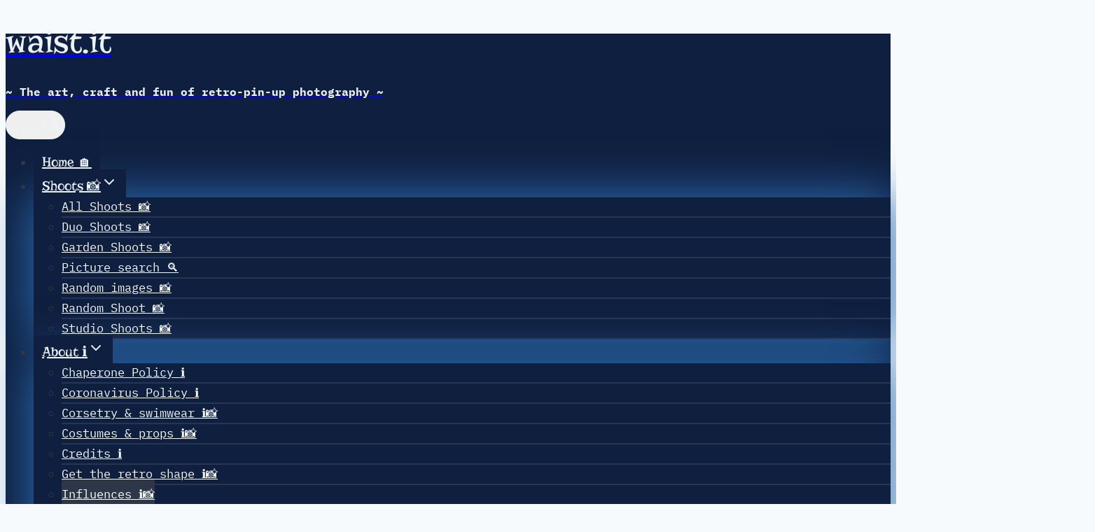

--- FILE ---
content_type: text/html; charset=UTF-8
request_url: https://waist.it/about/influences/nggallery/influences/influences-lynda-carter
body_size: 40376
content:
<!doctype html>
<html lang="en-GB" class="no-js" itemtype="https://schema.org/WebPage" itemscope>
<head>
	<meta charset="UTF-8">
	<meta name="viewport" content="width=device-width, initial-scale=1, minimum-scale=1">
	<meta name='robots' content='index, follow, max-image-preview:large, max-snippet:-1, max-video-preview:-1' />

	<!-- This site is optimized with the Yoast SEO plugin v26.8 - https://yoast.com/product/yoast-seo-wordpress/ -->
	<title>Influences ℹ️ 📸 - waist.it</title>
	<meta name="description" content="Incluences is a collection of images that have influenced the images we create and the ideas we have here at waist.it" />
	<link rel="canonical" href="https://waist.it/about/influences/" />
	<meta property="og:locale" content="en_GB" />
	<meta property="og:type" content="article" />
	<meta property="og:title" content="Influences ℹ️ 📸 - waist.it" />
	<meta property="og:description" content="Incluences is a collection of images that have influenced the images we create and the ideas we have here at waist.it" />
	<meta property="og:url" content="https://waist.it/about/influences/" />
	<meta property="og:site_name" content="waist.it" />
	<meta property="article:modified_time" content="2025-10-29T16:14:13+00:00" />
	<meta property="og:image" content="https://waist.it/wp-content/uploads/2022/12/audrey-hepburn-black-outfit-featured.jpg" />
	<meta property="og:image:width" content="1556" />
	<meta property="og:image:height" content="876" />
	<meta property="og:image:type" content="image/jpeg" />
	<meta name="twitter:card" content="summary_large_image" />
	<meta name="twitter:label1" content="Estimated reading time" />
	<meta name="twitter:data1" content="1 minute" />
	<script type="application/ld+json" class="yoast-schema-graph">{"@context":"https://schema.org","@graph":[{"@type":"WebPage","@id":"https://waist.it/about/influences/","url":"https://waist.it/about/influences/","name":"Influences ℹ️ 📸 - waist.it","isPartOf":{"@id":"https://waist.it/#website"},"primaryImageOfPage":{"@id":"https://waist.it/about/influences/#primaryimage"},"image":{"@id":"https://waist.it/about/influences/#primaryimage"},"thumbnailUrl":"https://waist.it/wp-content/uploads/2022/12/audrey-hepburn-black-outfit-featured.jpg","datePublished":"2022-04-12T19:04:30+00:00","dateModified":"2025-10-29T16:14:13+00:00","description":"Incluences is a collection of images that have influenced the images we create and the ideas we have here at waist.it","breadcrumb":{"@id":"https://waist.it/about/influences/#breadcrumb"},"inLanguage":"en-GB","potentialAction":[{"@type":"ReadAction","target":["https://waist.it/about/influences/"]}]},{"@type":"ImageObject","inLanguage":"en-GB","@id":"https://waist.it/about/influences/#primaryimage","url":"https://waist.it/wp-content/uploads/2022/12/audrey-hepburn-black-outfit-featured.jpg","contentUrl":"https://waist.it/wp-content/uploads/2022/12/audrey-hepburn-black-outfit-featured.jpg","width":1556,"height":876},{"@type":"BreadcrumbList","@id":"https://waist.it/about/influences/#breadcrumb","itemListElement":[{"@type":"ListItem","position":1,"name":"Home","item":"https://waist.it/"},{"@type":"ListItem","position":2,"name":"About 🛈","item":"https://waist.it/about/"}]},{"@type":"WebSite","@id":"https://waist.it/#website","url":"https://waist.it/","name":"waist.it","description":"~ The art, craft and fun of retro-pin-up photography ~","publisher":{"@id":"https://waist.it/#organization"},"potentialAction":[{"@type":"SearchAction","target":{"@type":"EntryPoint","urlTemplate":"https://waist.it/?s={search_term_string}"},"query-input":{"@type":"PropertyValueSpecification","valueRequired":true,"valueName":"search_term_string"}}],"inLanguage":"en-GB"},{"@type":"Organization","@id":"https://waist.it/#organization","name":"waist.it","url":"https://waist.it/","logo":{"@type":"ImageObject","inLanguage":"en-GB","@id":"https://waist.it/#/schema/logo/image/","url":"https://waist.it/wp-content/uploads/2012/08/chiara-profile-transparent-blue-200x600px.png","contentUrl":"https://waist.it/wp-content/uploads/2012/08/chiara-profile-transparent-blue-200x600px.png","width":200,"height":600,"caption":"waist.it"},"image":{"@id":"https://waist.it/#/schema/logo/image/"}}]}</script>
	<!-- / Yoast SEO plugin. -->


<link rel='dns-prefetch' href='//hcaptcha.com' />
<link rel="alternate" type="application/rss+xml" title="waist.it &raquo; Feed" href="https://waist.it/feed/" />
<link rel="alternate" type="application/rss+xml" title="waist.it &raquo; Comments Feed" href="https://waist.it/comments/feed/" />
			<script>document.documentElement.classList.remove( 'no-js' );</script>
			<link rel="alternate" title="oEmbed (JSON)" type="application/json+oembed" href="https://waist.it/wp-json/oembed/1.0/embed?url=https%3A%2F%2Fwaist.it%2Fabout%2Finfluences%2F" />
<link rel="alternate" title="oEmbed (XML)" type="text/xml+oembed" href="https://waist.it/wp-json/oembed/1.0/embed?url=https%3A%2F%2Fwaist.it%2Fabout%2Finfluences%2F&#038;format=xml" />
<style id='wp-img-auto-sizes-contain-inline-css'>
img:is([sizes=auto i],[sizes^="auto," i]){contain-intrinsic-size:3000px 1500px}
/*# sourceURL=wp-img-auto-sizes-contain-inline-css */
</style>
<link rel='stylesheet' id='pmb_common-css' href='https://waist.it/wp-content/plugins/print-my-blog/assets/styles/pmb-common.css?ver=1756094498' media='all' />
<style id='wp-emoji-styles-inline-css'>

	img.wp-smiley, img.emoji {
		display: inline !important;
		border: none !important;
		box-shadow: none !important;
		height: 1em !important;
		width: 1em !important;
		margin: 0 0.07em !important;
		vertical-align: -0.1em !important;
		background: none !important;
		padding: 0 !important;
	}
/*# sourceURL=wp-emoji-styles-inline-css */
</style>
<style id='wp-block-library-inline-css'>
:root{--wp-block-synced-color:#7a00df;--wp-block-synced-color--rgb:122,0,223;--wp-bound-block-color:var(--wp-block-synced-color);--wp-editor-canvas-background:#ddd;--wp-admin-theme-color:#007cba;--wp-admin-theme-color--rgb:0,124,186;--wp-admin-theme-color-darker-10:#006ba1;--wp-admin-theme-color-darker-10--rgb:0,107,160.5;--wp-admin-theme-color-darker-20:#005a87;--wp-admin-theme-color-darker-20--rgb:0,90,135;--wp-admin-border-width-focus:2px}@media (min-resolution:192dpi){:root{--wp-admin-border-width-focus:1.5px}}.wp-element-button{cursor:pointer}:root .has-very-light-gray-background-color{background-color:#eee}:root .has-very-dark-gray-background-color{background-color:#313131}:root .has-very-light-gray-color{color:#eee}:root .has-very-dark-gray-color{color:#313131}:root .has-vivid-green-cyan-to-vivid-cyan-blue-gradient-background{background:linear-gradient(135deg,#00d084,#0693e3)}:root .has-purple-crush-gradient-background{background:linear-gradient(135deg,#34e2e4,#4721fb 50%,#ab1dfe)}:root .has-hazy-dawn-gradient-background{background:linear-gradient(135deg,#faaca8,#dad0ec)}:root .has-subdued-olive-gradient-background{background:linear-gradient(135deg,#fafae1,#67a671)}:root .has-atomic-cream-gradient-background{background:linear-gradient(135deg,#fdd79a,#004a59)}:root .has-nightshade-gradient-background{background:linear-gradient(135deg,#330968,#31cdcf)}:root .has-midnight-gradient-background{background:linear-gradient(135deg,#020381,#2874fc)}:root{--wp--preset--font-size--normal:16px;--wp--preset--font-size--huge:42px}.has-regular-font-size{font-size:1em}.has-larger-font-size{font-size:2.625em}.has-normal-font-size{font-size:var(--wp--preset--font-size--normal)}.has-huge-font-size{font-size:var(--wp--preset--font-size--huge)}.has-text-align-center{text-align:center}.has-text-align-left{text-align:left}.has-text-align-right{text-align:right}.has-fit-text{white-space:nowrap!important}#end-resizable-editor-section{display:none}.aligncenter{clear:both}.items-justified-left{justify-content:flex-start}.items-justified-center{justify-content:center}.items-justified-right{justify-content:flex-end}.items-justified-space-between{justify-content:space-between}.screen-reader-text{border:0;clip-path:inset(50%);height:1px;margin:-1px;overflow:hidden;padding:0;position:absolute;width:1px;word-wrap:normal!important}.screen-reader-text:focus{background-color:#ddd;clip-path:none;color:#444;display:block;font-size:1em;height:auto;left:5px;line-height:normal;padding:15px 23px 14px;text-decoration:none;top:5px;width:auto;z-index:100000}html :where(.has-border-color){border-style:solid}html :where([style*=border-top-color]){border-top-style:solid}html :where([style*=border-right-color]){border-right-style:solid}html :where([style*=border-bottom-color]){border-bottom-style:solid}html :where([style*=border-left-color]){border-left-style:solid}html :where([style*=border-width]){border-style:solid}html :where([style*=border-top-width]){border-top-style:solid}html :where([style*=border-right-width]){border-right-style:solid}html :where([style*=border-bottom-width]){border-bottom-style:solid}html :where([style*=border-left-width]){border-left-style:solid}html :where(img[class*=wp-image-]){height:auto;max-width:100%}:where(figure){margin:0 0 1em}html :where(.is-position-sticky){--wp-admin--admin-bar--position-offset:var(--wp-admin--admin-bar--height,0px)}@media screen and (max-width:600px){html :where(.is-position-sticky){--wp-admin--admin-bar--position-offset:0px}}

/*# sourceURL=wp-block-library-inline-css */
</style><style id='global-styles-inline-css'>
:root{--wp--preset--aspect-ratio--square: 1;--wp--preset--aspect-ratio--4-3: 4/3;--wp--preset--aspect-ratio--3-4: 3/4;--wp--preset--aspect-ratio--3-2: 3/2;--wp--preset--aspect-ratio--2-3: 2/3;--wp--preset--aspect-ratio--16-9: 16/9;--wp--preset--aspect-ratio--9-16: 9/16;--wp--preset--color--black: #000000;--wp--preset--color--cyan-bluish-gray: #abb8c3;--wp--preset--color--white: #ffffff;--wp--preset--color--pale-pink: #f78da7;--wp--preset--color--vivid-red: #cf2e2e;--wp--preset--color--luminous-vivid-orange: #ff6900;--wp--preset--color--luminous-vivid-amber: #fcb900;--wp--preset--color--light-green-cyan: #7bdcb5;--wp--preset--color--vivid-green-cyan: #00d084;--wp--preset--color--pale-cyan-blue: #8ed1fc;--wp--preset--color--vivid-cyan-blue: #0693e3;--wp--preset--color--vivid-purple: #9b51e0;--wp--preset--color--theme-palette-1: var(--global-palette1);--wp--preset--color--theme-palette-2: var(--global-palette2);--wp--preset--color--theme-palette-3: var(--global-palette3);--wp--preset--color--theme-palette-4: var(--global-palette4);--wp--preset--color--theme-palette-5: var(--global-palette5);--wp--preset--color--theme-palette-6: var(--global-palette6);--wp--preset--color--theme-palette-7: var(--global-palette7);--wp--preset--color--theme-palette-8: var(--global-palette8);--wp--preset--color--theme-palette-9: var(--global-palette9);--wp--preset--color--theme-palette-10: var(--global-palette10);--wp--preset--color--theme-palette-11: var(--global-palette11);--wp--preset--color--theme-palette-12: var(--global-palette12);--wp--preset--color--theme-palette-13: var(--global-palette13);--wp--preset--color--theme-palette-14: var(--global-palette14);--wp--preset--color--theme-palette-15: var(--global-palette15);--wp--preset--gradient--vivid-cyan-blue-to-vivid-purple: linear-gradient(135deg,rgb(6,147,227) 0%,rgb(155,81,224) 100%);--wp--preset--gradient--light-green-cyan-to-vivid-green-cyan: linear-gradient(135deg,rgb(122,220,180) 0%,rgb(0,208,130) 100%);--wp--preset--gradient--luminous-vivid-amber-to-luminous-vivid-orange: linear-gradient(135deg,rgb(252,185,0) 0%,rgb(255,105,0) 100%);--wp--preset--gradient--luminous-vivid-orange-to-vivid-red: linear-gradient(135deg,rgb(255,105,0) 0%,rgb(207,46,46) 100%);--wp--preset--gradient--very-light-gray-to-cyan-bluish-gray: linear-gradient(135deg,rgb(238,238,238) 0%,rgb(169,184,195) 100%);--wp--preset--gradient--cool-to-warm-spectrum: linear-gradient(135deg,rgb(74,234,220) 0%,rgb(151,120,209) 20%,rgb(207,42,186) 40%,rgb(238,44,130) 60%,rgb(251,105,98) 80%,rgb(254,248,76) 100%);--wp--preset--gradient--blush-light-purple: linear-gradient(135deg,rgb(255,206,236) 0%,rgb(152,150,240) 100%);--wp--preset--gradient--blush-bordeaux: linear-gradient(135deg,rgb(254,205,165) 0%,rgb(254,45,45) 50%,rgb(107,0,62) 100%);--wp--preset--gradient--luminous-dusk: linear-gradient(135deg,rgb(255,203,112) 0%,rgb(199,81,192) 50%,rgb(65,88,208) 100%);--wp--preset--gradient--pale-ocean: linear-gradient(135deg,rgb(255,245,203) 0%,rgb(182,227,212) 50%,rgb(51,167,181) 100%);--wp--preset--gradient--electric-grass: linear-gradient(135deg,rgb(202,248,128) 0%,rgb(113,206,126) 100%);--wp--preset--gradient--midnight: linear-gradient(135deg,rgb(2,3,129) 0%,rgb(40,116,252) 100%);--wp--preset--font-size--small: var(--global-font-size-small);--wp--preset--font-size--medium: var(--global-font-size-medium);--wp--preset--font-size--large: var(--global-font-size-large);--wp--preset--font-size--x-large: 42px;--wp--preset--font-size--larger: var(--global-font-size-larger);--wp--preset--font-size--xxlarge: var(--global-font-size-xxlarge);--wp--preset--spacing--20: 0.44rem;--wp--preset--spacing--30: 0.67rem;--wp--preset--spacing--40: 1rem;--wp--preset--spacing--50: 1.5rem;--wp--preset--spacing--60: 2.25rem;--wp--preset--spacing--70: 3.38rem;--wp--preset--spacing--80: 5.06rem;--wp--preset--shadow--natural: 6px 6px 9px rgba(0, 0, 0, 0.2);--wp--preset--shadow--deep: 12px 12px 50px rgba(0, 0, 0, 0.4);--wp--preset--shadow--sharp: 6px 6px 0px rgba(0, 0, 0, 0.2);--wp--preset--shadow--outlined: 6px 6px 0px -3px rgb(255, 255, 255), 6px 6px rgb(0, 0, 0);--wp--preset--shadow--crisp: 6px 6px 0px rgb(0, 0, 0);}:root { --wp--style--global--content-size: var(--global-calc-content-width);--wp--style--global--wide-size: var(--global-calc-wide-content-width); }:where(body) { margin: 0; }.wp-site-blocks > .alignleft { float: left; margin-right: 2em; }.wp-site-blocks > .alignright { float: right; margin-left: 2em; }.wp-site-blocks > .aligncenter { justify-content: center; margin-left: auto; margin-right: auto; }:where(.is-layout-flex){gap: 0.5em;}:where(.is-layout-grid){gap: 0.5em;}.is-layout-flow > .alignleft{float: left;margin-inline-start: 0;margin-inline-end: 2em;}.is-layout-flow > .alignright{float: right;margin-inline-start: 2em;margin-inline-end: 0;}.is-layout-flow > .aligncenter{margin-left: auto !important;margin-right: auto !important;}.is-layout-constrained > .alignleft{float: left;margin-inline-start: 0;margin-inline-end: 2em;}.is-layout-constrained > .alignright{float: right;margin-inline-start: 2em;margin-inline-end: 0;}.is-layout-constrained > .aligncenter{margin-left: auto !important;margin-right: auto !important;}.is-layout-constrained > :where(:not(.alignleft):not(.alignright):not(.alignfull)){max-width: var(--wp--style--global--content-size);margin-left: auto !important;margin-right: auto !important;}.is-layout-constrained > .alignwide{max-width: var(--wp--style--global--wide-size);}body .is-layout-flex{display: flex;}.is-layout-flex{flex-wrap: wrap;align-items: center;}.is-layout-flex > :is(*, div){margin: 0;}body .is-layout-grid{display: grid;}.is-layout-grid > :is(*, div){margin: 0;}body{padding-top: 0px;padding-right: 0px;padding-bottom: 0px;padding-left: 0px;}a:where(:not(.wp-element-button)){text-decoration: underline;}:root :where(.wp-element-button, .wp-block-button__link){font-style: inherit;font-weight: inherit;letter-spacing: inherit;text-transform: inherit;}.has-black-color{color: var(--wp--preset--color--black) !important;}.has-cyan-bluish-gray-color{color: var(--wp--preset--color--cyan-bluish-gray) !important;}.has-white-color{color: var(--wp--preset--color--white) !important;}.has-pale-pink-color{color: var(--wp--preset--color--pale-pink) !important;}.has-vivid-red-color{color: var(--wp--preset--color--vivid-red) !important;}.has-luminous-vivid-orange-color{color: var(--wp--preset--color--luminous-vivid-orange) !important;}.has-luminous-vivid-amber-color{color: var(--wp--preset--color--luminous-vivid-amber) !important;}.has-light-green-cyan-color{color: var(--wp--preset--color--light-green-cyan) !important;}.has-vivid-green-cyan-color{color: var(--wp--preset--color--vivid-green-cyan) !important;}.has-pale-cyan-blue-color{color: var(--wp--preset--color--pale-cyan-blue) !important;}.has-vivid-cyan-blue-color{color: var(--wp--preset--color--vivid-cyan-blue) !important;}.has-vivid-purple-color{color: var(--wp--preset--color--vivid-purple) !important;}.has-theme-palette-1-color{color: var(--wp--preset--color--theme-palette-1) !important;}.has-theme-palette-2-color{color: var(--wp--preset--color--theme-palette-2) !important;}.has-theme-palette-3-color{color: var(--wp--preset--color--theme-palette-3) !important;}.has-theme-palette-4-color{color: var(--wp--preset--color--theme-palette-4) !important;}.has-theme-palette-5-color{color: var(--wp--preset--color--theme-palette-5) !important;}.has-theme-palette-6-color{color: var(--wp--preset--color--theme-palette-6) !important;}.has-theme-palette-7-color{color: var(--wp--preset--color--theme-palette-7) !important;}.has-theme-palette-8-color{color: var(--wp--preset--color--theme-palette-8) !important;}.has-theme-palette-9-color{color: var(--wp--preset--color--theme-palette-9) !important;}.has-theme-palette-10-color{color: var(--wp--preset--color--theme-palette-10) !important;}.has-theme-palette-11-color{color: var(--wp--preset--color--theme-palette-11) !important;}.has-theme-palette-12-color{color: var(--wp--preset--color--theme-palette-12) !important;}.has-theme-palette-13-color{color: var(--wp--preset--color--theme-palette-13) !important;}.has-theme-palette-14-color{color: var(--wp--preset--color--theme-palette-14) !important;}.has-theme-palette-15-color{color: var(--wp--preset--color--theme-palette-15) !important;}.has-black-background-color{background-color: var(--wp--preset--color--black) !important;}.has-cyan-bluish-gray-background-color{background-color: var(--wp--preset--color--cyan-bluish-gray) !important;}.has-white-background-color{background-color: var(--wp--preset--color--white) !important;}.has-pale-pink-background-color{background-color: var(--wp--preset--color--pale-pink) !important;}.has-vivid-red-background-color{background-color: var(--wp--preset--color--vivid-red) !important;}.has-luminous-vivid-orange-background-color{background-color: var(--wp--preset--color--luminous-vivid-orange) !important;}.has-luminous-vivid-amber-background-color{background-color: var(--wp--preset--color--luminous-vivid-amber) !important;}.has-light-green-cyan-background-color{background-color: var(--wp--preset--color--light-green-cyan) !important;}.has-vivid-green-cyan-background-color{background-color: var(--wp--preset--color--vivid-green-cyan) !important;}.has-pale-cyan-blue-background-color{background-color: var(--wp--preset--color--pale-cyan-blue) !important;}.has-vivid-cyan-blue-background-color{background-color: var(--wp--preset--color--vivid-cyan-blue) !important;}.has-vivid-purple-background-color{background-color: var(--wp--preset--color--vivid-purple) !important;}.has-theme-palette-1-background-color{background-color: var(--wp--preset--color--theme-palette-1) !important;}.has-theme-palette-2-background-color{background-color: var(--wp--preset--color--theme-palette-2) !important;}.has-theme-palette-3-background-color{background-color: var(--wp--preset--color--theme-palette-3) !important;}.has-theme-palette-4-background-color{background-color: var(--wp--preset--color--theme-palette-4) !important;}.has-theme-palette-5-background-color{background-color: var(--wp--preset--color--theme-palette-5) !important;}.has-theme-palette-6-background-color{background-color: var(--wp--preset--color--theme-palette-6) !important;}.has-theme-palette-7-background-color{background-color: var(--wp--preset--color--theme-palette-7) !important;}.has-theme-palette-8-background-color{background-color: var(--wp--preset--color--theme-palette-8) !important;}.has-theme-palette-9-background-color{background-color: var(--wp--preset--color--theme-palette-9) !important;}.has-theme-palette-10-background-color{background-color: var(--wp--preset--color--theme-palette-10) !important;}.has-theme-palette-11-background-color{background-color: var(--wp--preset--color--theme-palette-11) !important;}.has-theme-palette-12-background-color{background-color: var(--wp--preset--color--theme-palette-12) !important;}.has-theme-palette-13-background-color{background-color: var(--wp--preset--color--theme-palette-13) !important;}.has-theme-palette-14-background-color{background-color: var(--wp--preset--color--theme-palette-14) !important;}.has-theme-palette-15-background-color{background-color: var(--wp--preset--color--theme-palette-15) !important;}.has-black-border-color{border-color: var(--wp--preset--color--black) !important;}.has-cyan-bluish-gray-border-color{border-color: var(--wp--preset--color--cyan-bluish-gray) !important;}.has-white-border-color{border-color: var(--wp--preset--color--white) !important;}.has-pale-pink-border-color{border-color: var(--wp--preset--color--pale-pink) !important;}.has-vivid-red-border-color{border-color: var(--wp--preset--color--vivid-red) !important;}.has-luminous-vivid-orange-border-color{border-color: var(--wp--preset--color--luminous-vivid-orange) !important;}.has-luminous-vivid-amber-border-color{border-color: var(--wp--preset--color--luminous-vivid-amber) !important;}.has-light-green-cyan-border-color{border-color: var(--wp--preset--color--light-green-cyan) !important;}.has-vivid-green-cyan-border-color{border-color: var(--wp--preset--color--vivid-green-cyan) !important;}.has-pale-cyan-blue-border-color{border-color: var(--wp--preset--color--pale-cyan-blue) !important;}.has-vivid-cyan-blue-border-color{border-color: var(--wp--preset--color--vivid-cyan-blue) !important;}.has-vivid-purple-border-color{border-color: var(--wp--preset--color--vivid-purple) !important;}.has-theme-palette-1-border-color{border-color: var(--wp--preset--color--theme-palette-1) !important;}.has-theme-palette-2-border-color{border-color: var(--wp--preset--color--theme-palette-2) !important;}.has-theme-palette-3-border-color{border-color: var(--wp--preset--color--theme-palette-3) !important;}.has-theme-palette-4-border-color{border-color: var(--wp--preset--color--theme-palette-4) !important;}.has-theme-palette-5-border-color{border-color: var(--wp--preset--color--theme-palette-5) !important;}.has-theme-palette-6-border-color{border-color: var(--wp--preset--color--theme-palette-6) !important;}.has-theme-palette-7-border-color{border-color: var(--wp--preset--color--theme-palette-7) !important;}.has-theme-palette-8-border-color{border-color: var(--wp--preset--color--theme-palette-8) !important;}.has-theme-palette-9-border-color{border-color: var(--wp--preset--color--theme-palette-9) !important;}.has-theme-palette-10-border-color{border-color: var(--wp--preset--color--theme-palette-10) !important;}.has-theme-palette-11-border-color{border-color: var(--wp--preset--color--theme-palette-11) !important;}.has-theme-palette-12-border-color{border-color: var(--wp--preset--color--theme-palette-12) !important;}.has-theme-palette-13-border-color{border-color: var(--wp--preset--color--theme-palette-13) !important;}.has-theme-palette-14-border-color{border-color: var(--wp--preset--color--theme-palette-14) !important;}.has-theme-palette-15-border-color{border-color: var(--wp--preset--color--theme-palette-15) !important;}.has-vivid-cyan-blue-to-vivid-purple-gradient-background{background: var(--wp--preset--gradient--vivid-cyan-blue-to-vivid-purple) !important;}.has-light-green-cyan-to-vivid-green-cyan-gradient-background{background: var(--wp--preset--gradient--light-green-cyan-to-vivid-green-cyan) !important;}.has-luminous-vivid-amber-to-luminous-vivid-orange-gradient-background{background: var(--wp--preset--gradient--luminous-vivid-amber-to-luminous-vivid-orange) !important;}.has-luminous-vivid-orange-to-vivid-red-gradient-background{background: var(--wp--preset--gradient--luminous-vivid-orange-to-vivid-red) !important;}.has-very-light-gray-to-cyan-bluish-gray-gradient-background{background: var(--wp--preset--gradient--very-light-gray-to-cyan-bluish-gray) !important;}.has-cool-to-warm-spectrum-gradient-background{background: var(--wp--preset--gradient--cool-to-warm-spectrum) !important;}.has-blush-light-purple-gradient-background{background: var(--wp--preset--gradient--blush-light-purple) !important;}.has-blush-bordeaux-gradient-background{background: var(--wp--preset--gradient--blush-bordeaux) !important;}.has-luminous-dusk-gradient-background{background: var(--wp--preset--gradient--luminous-dusk) !important;}.has-pale-ocean-gradient-background{background: var(--wp--preset--gradient--pale-ocean) !important;}.has-electric-grass-gradient-background{background: var(--wp--preset--gradient--electric-grass) !important;}.has-midnight-gradient-background{background: var(--wp--preset--gradient--midnight) !important;}.has-small-font-size{font-size: var(--wp--preset--font-size--small) !important;}.has-medium-font-size{font-size: var(--wp--preset--font-size--medium) !important;}.has-large-font-size{font-size: var(--wp--preset--font-size--large) !important;}.has-x-large-font-size{font-size: var(--wp--preset--font-size--x-large) !important;}.has-larger-font-size{font-size: var(--wp--preset--font-size--larger) !important;}.has-xxlarge-font-size{font-size: var(--wp--preset--font-size--xxlarge) !important;}
/*# sourceURL=global-styles-inline-css */
</style>

<link rel='stylesheet' id='contact-form-7-css' href='https://waist.it/wp-content/plugins/contact-form-7/includes/css/styles.css?ver=6.1.4' media='all' />
<link rel='stylesheet' id='cookie-law-info-css' href='https://waist.it/wp-content/plugins/cookie-law-info/legacy/public/css/cookie-law-info-public.css?ver=3.3.9.1' media='all' />
<link rel='stylesheet' id='cookie-law-info-gdpr-css' href='https://waist.it/wp-content/plugins/cookie-law-info/legacy/public/css/cookie-law-info-gdpr.css?ver=3.3.9.1' media='all' />
<link rel='stylesheet' id='ngg-smart-image-search-css' href='https://waist.it/wp-content/plugins/ngg-smart-image-search/public/css/ngg-smart-image-search-public.css?ver=1.0.0' media='all' />
<link rel='stylesheet' id='ngg-smart-image-search-genericons-css' href='https://waist.it/wp-content/plugins/ngg-smart-image-search/fonts/genericons/genericons.css?ver=1.0.0' media='all' />
<link rel='stylesheet' id='hr-fancybox-css-css' href='https://waist.it/wp-content/plugins/ngg-smart-image-search/public/css/fancyapps_5-0_fancybox.css?ver=1.0.0' media='all' />
<link rel='stylesheet' id='fancybox-0-css' href='https://waist.it/wp-content/plugins/nextgen-gallery/static/Lightbox/fancybox/jquery.fancybox-1.3.4.css?ver=4.0.3' media='all' />
<link rel='stylesheet' id='ngg_trigger_buttons-css' href='https://waist.it/wp-content/plugins/nextgen-gallery/static/GalleryDisplay/trigger_buttons.css?ver=4.0.3' media='all' />
<link rel='stylesheet' id='fontawesome_v4_shim_style-css' href='https://waist.it/wp-content/plugins/nextgen-gallery/static/FontAwesome/css/v4-shims.min.css?ver=54fa5fa247d5da56a2bf5a5fa8d1cebe' media='all' />
<link rel='stylesheet' id='fontawesome-css' href='https://waist.it/wp-content/plugins/nextgen-gallery/static/FontAwesome/css/all.min.css?ver=54fa5fa247d5da56a2bf5a5fa8d1cebe' media='all' />
<link rel='stylesheet' id='nextgen_pagination_style-css' href='https://waist.it/wp-content/plugins/nextgen-gallery/static/GalleryDisplay/pagination_style.css?ver=4.0.3' media='all' />
<link rel='stylesheet' id='nextgen_basic_album_style-css' href='https://waist.it/wp-content/plugins/nextgen-gallery/static/Albums/nextgen_basic_album.css?ver=4.0.3' media='all' />
<link rel='stylesheet' id='kadence-style-css' href='https://waist.it/wp-content/themes/kadence/style.css?ver=54fa5fa247d5da56a2bf5a5fa8d1cebe' media='all' />
<link rel='stylesheet' id='kadence-child-style-css' href='https://waist.it/wp-content/themes/kadence-waistit/style.css?ver=54fa5fa247d5da56a2bf5a5fa8d1cebe' media='all' />
<link rel='stylesheet' id='kadence-customizer-styles-css' href='https://waist.it/wp-content/themes/kadence/assets/css/customizer.css?ver=54fa5fa247d5da56a2bf5a5fa8d1cebe' media='all' />
<link rel='stylesheet' id='kadence-global-css' href='https://waist.it/wp-content/themes/kadence/assets/css/global.min.css?ver=1.4.2' media='all' />
<style id='kadence-global-inline-css'>
/* Kadence Base CSS */
:root{--global-palette1:#2B6CB0;--global-palette2:#215387;--global-palette3:#0f1f3f;--global-palette4:#2D3748;--global-palette5:#4A5568;--global-palette6:#718096;--global-palette7:#EDF2F7;--global-palette8:#F7FAFC;--global-palette9:#ffffff;--global-palette10:oklch(from var(--global-palette1) calc(l + 0.10 * (1 - l)) calc(c * 1.00) calc(h + 180) / 100%);--global-palette11:#13612e;--global-palette12:#1159af;--global-palette13:#b82105;--global-palette14:#f7630c;--global-palette15:#f5a524;--global-palette9rgb:255, 255, 255;--global-palette-highlight:var(--global-palette1);--global-palette-highlight-alt:var(--global-palette2);--global-palette-highlight-alt2:var(--global-palette9);--global-palette-btn-bg:var(--global-palette2);--global-palette-btn-bg-hover:var(--global-palette1);--global-palette-btn:var(--global-palette8);--global-palette-btn-hover:var(--global-palette9);--global-palette-btn-sec-bg:var(--global-palette7);--global-palette-btn-sec-bg-hover:var(--global-palette2);--global-palette-btn-sec:var(--global-palette3);--global-palette-btn-sec-hover:var(--global-palette9);--global-body-font-family:'IBM Plex Mono', monospace;--global-heading-font-family:Risque, cursive;--global-primary-nav-font-family:Risque, cursive;--global-fallback-font:sans-serif;--global-display-fallback-font:sans-serif;--global-content-width:1500px;--global-content-wide-width:calc(1500px + 230px);--global-content-narrow-width:842px;--global-content-edge-padding:0.5rem;--global-content-boxed-padding:1rem;--global-calc-content-width:calc(1500px - var(--global-content-edge-padding) - var(--global-content-edge-padding) );--wp--style--global--content-size:var(--global-calc-content-width);}.wp-site-blocks{--global-vw:calc( 100vw - ( 0.5 * var(--scrollbar-offset)));}body{background:var(--global-palette8);-webkit-font-smoothing:antialiased;-moz-osx-font-smoothing:grayscale;}body, input, select, optgroup, textarea{font-style:normal;font-weight:normal;font-size:17px;line-height:1.6;font-family:var(--global-body-font-family);color:var(--global-palette4);}.content-bg, body.content-style-unboxed .site{background:var(--global-palette9);}h1,h2,h3,h4,h5,h6{font-family:var(--global-heading-font-family);}h1{font-style:normal;font-weight:700;font-size:32px;line-height:1.5;color:var(--global-palette3);}h2{font-weight:700;font-size:28px;line-height:1.5;color:var(--global-palette3);}h3{font-weight:700;font-size:24px;line-height:1.5;color:var(--global-palette3);}h4{font-weight:700;font-size:22px;line-height:1.5;color:var(--global-palette4);}h5{font-weight:700;font-size:20px;line-height:1.5;color:var(--global-palette4);}h6{font-weight:700;font-size:18px;line-height:1.5;color:var(--global-palette5);}.entry-hero .kadence-breadcrumbs{max-width:1500px;}.site-container, .site-header-row-layout-contained, .site-footer-row-layout-contained, .entry-hero-layout-contained, .comments-area, .alignfull > .wp-block-cover__inner-container, .alignwide > .wp-block-cover__inner-container{max-width:var(--global-content-width);}.content-width-narrow .content-container.site-container, .content-width-narrow .hero-container.site-container{max-width:var(--global-content-narrow-width);}@media all and (min-width: 1730px){.wp-site-blocks .content-container  .alignwide{margin-left:-115px;margin-right:-115px;width:unset;max-width:unset;}}@media all and (min-width: 1102px){.content-width-narrow .wp-site-blocks .content-container .alignwide{margin-left:-130px;margin-right:-130px;width:unset;max-width:unset;}}.content-style-boxed .wp-site-blocks .entry-content .alignwide{margin-left:calc( -1 * var( --global-content-boxed-padding ) );margin-right:calc( -1 * var( --global-content-boxed-padding ) );}.content-area{margin-top:2rem;margin-bottom:2rem;}@media all and (max-width: 1024px){.content-area{margin-top:3rem;margin-bottom:3rem;}}@media all and (max-width: 767px){.content-area{margin-top:2rem;margin-bottom:2rem;}}@media all and (max-width: 1024px){:root{--global-content-boxed-padding:2rem;}}@media all and (max-width: 767px){:root{--global-content-boxed-padding:1.5rem;}}.entry-content-wrap{padding:1rem;}@media all and (max-width: 1024px){.entry-content-wrap{padding:2rem;}}@media all and (max-width: 767px){.entry-content-wrap{padding:1.5rem;}}.entry.single-entry{box-shadow:0px 15px 15px -10px rgba(0,0,0,0.05);}.entry.loop-entry{box-shadow:0px 15px 15px -10px rgba(0,0,0,0.05);}.loop-entry .entry-content-wrap{padding:2rem;}@media all and (max-width: 1024px){.loop-entry .entry-content-wrap{padding:2rem;}}@media all and (max-width: 767px){.loop-entry .entry-content-wrap{padding:1.5rem;}}.primary-sidebar.widget-area .widget{margin-bottom:1.5em;font-style:normal;color:var(--global-palette7);}.primary-sidebar.widget-area .widget-title{font-style:normal;font-weight:normal;font-size:2rem;line-height:1.5;font-family:Risque, var(--global-display-fallback-font);color:var(--global-palette7);}.primary-sidebar.widget-area .sidebar-inner-wrap a:where(:not(.button):not(.wp-block-button__link):not(.wp-element-button)){color:var(--global-palette7);}.primary-sidebar.widget-area .sidebar-inner-wrap a:where(:not(.button):not(.wp-block-button__link):not(.wp-element-button)):hover{color:var(--global-palette9);}.primary-sidebar.widget-area{background:var(--global-palette3);padding:1.5rem 1.5rem 1.5rem 1.5rem;}.has-sidebar.has-left-sidebar:not(.rtl) .primary-sidebar.widget-area, .rtl.has-sidebar:not(.has-left-sidebar) .primary-sidebar.widget-area{border-right:10px dashed var(--global-palette7);}.has-sidebar:not(.has-left-sidebar):not(.rtl) .primary-sidebar.widget-area, .rtl.has-sidebar.has-left-sidebar .primary-sidebar.widget-area{border-left:10px dashed var(--global-palette7);}button, .button, .wp-block-button__link, input[type="button"], input[type="reset"], input[type="submit"], .fl-button, .elementor-button-wrapper .elementor-button, .wc-block-components-checkout-place-order-button, .wc-block-cart__submit{border-radius:2rem;border:1px solid currentColor;border-color:var(--global-palette7);box-shadow:0px 0px 0px -7px rgba(0,0,0,0);}button:hover, button:focus, button:active, .button:hover, .button:focus, .button:active, .wp-block-button__link:hover, .wp-block-button__link:focus, .wp-block-button__link:active, input[type="button"]:hover, input[type="button"]:focus, input[type="button"]:active, input[type="reset"]:hover, input[type="reset"]:focus, input[type="reset"]:active, input[type="submit"]:hover, input[type="submit"]:focus, input[type="submit"]:active, .elementor-button-wrapper .elementor-button:hover, .elementor-button-wrapper .elementor-button:focus, .elementor-button-wrapper .elementor-button:active, .wc-block-cart__submit:hover{border-color:var(--global-palette7);box-shadow:0px 0px 25px 2px var(--global-palette1);}.kb-button.kb-btn-global-outline.kb-btn-global-inherit{padding-top:calc(px - 2px);padding-right:calc(px - 2px);padding-bottom:calc(px - 2px);padding-left:calc(px - 2px);}@media all and (max-width: 1024px){button, .button, .wp-block-button__link, input[type="button"], input[type="reset"], input[type="submit"], .fl-button, .elementor-button-wrapper .elementor-button, .wc-block-components-checkout-place-order-button, .wc-block-cart__submit{border-color:var(--global-palette7);}}@media all and (max-width: 767px){button, .button, .wp-block-button__link, input[type="button"], input[type="reset"], input[type="submit"], .fl-button, .elementor-button-wrapper .elementor-button, .wc-block-components-checkout-place-order-button, .wc-block-cart__submit{padding:5px 10px 05px 10px;border-color:var(--global-palette7);}.wp-block-button.is-style-outline .wp-block-button__link{padding:5px 10px 05px 10px;}.kb-button.kb-btn-global-outline.kb-btn-global-inherit{padding-top:calc(5px - 2px);padding-right:calc(10px - 2px);padding-bottom:calc(05px - 2px);padding-left:calc(10px - 2px);}}@media all and (max-width: 1024px){.entry-content :where(.wp-block-image) img, .entry-content :where(.wp-block-kadence-image) img{border-radius:2rem;}}@media all and (max-width: 767px){.entry-content :where(.wp-block-image) img, .entry-content :where(.wp-block-kadence-image) img{border-radius:2px;}}@media all and (min-width: 1025px){.transparent-header .entry-hero .entry-hero-container-inner{padding-top:80px;}}@media all and (max-width: 1024px){.mobile-transparent-header .entry-hero .entry-hero-container-inner{padding-top:80px;}}@media all and (max-width: 767px){.mobile-transparent-header .entry-hero .entry-hero-container-inner{padding-top:80px;}}#kt-scroll-up-reader, #kt-scroll-up{border-radius:0px 0px 0px 0px;bottom:200px;font-size:1.2em;padding:0.4em 0.4em 0.4em 0.4em;}#kt-scroll-up-reader.scroll-up-side-right, #kt-scroll-up.scroll-up-side-right{right:31px;}#kt-scroll-up-reader.scroll-up-side-left, #kt-scroll-up.scroll-up-side-left{left:31px;}@media all and (max-width: 1024px){#kt-scroll-up-reader, #kt-scroll-up{bottom:200px;}#kt-scroll-up-reader.scroll-up-side-right, #kt-scroll-up.scroll-up-side-right{right:20px;}#kt-scroll-up-reader.scroll-up-side-left, #kt-scroll-up.scroll-up-side-left{left:20px;}}@media all and (max-width: 767px){#kt-scroll-up-reader, #kt-scroll-up{bottom:50px;}#kt-scroll-up-reader.scroll-up-side-right, #kt-scroll-up.scroll-up-side-right{right:15px;}#kt-scroll-up-reader.scroll-up-side-left, #kt-scroll-up.scroll-up-side-left{left:15px;}}.entry-hero.page-hero-section .entry-header{min-height:200px;}.loop-entry.type-post .entry-taxonomies{font-style:normal;text-transform:lowercase;}
/* Kadence Header CSS */
.wp-site-blocks #mobile-header{display:block;}.wp-site-blocks #main-header{display:none;}@media all and (min-width: 798px){.wp-site-blocks #mobile-header{display:none;}.wp-site-blocks #main-header{display:block;}}@media all and (max-width: 797px){.mobile-transparent-header #masthead{position:absolute;left:0px;right:0px;z-index:100;}.kadence-scrollbar-fixer.mobile-transparent-header #masthead{right:var(--scrollbar-offset,0);}.mobile-transparent-header #masthead, .mobile-transparent-header .site-top-header-wrap .site-header-row-container-inner, .mobile-transparent-header .site-main-header-wrap .site-header-row-container-inner, .mobile-transparent-header .site-bottom-header-wrap .site-header-row-container-inner{background:transparent;}.site-header-row-tablet-layout-fullwidth, .site-header-row-tablet-layout-standard{padding:0px;}}@media all and (min-width: 798px){.transparent-header #masthead{position:absolute;left:0px;right:0px;z-index:100;}.transparent-header.kadence-scrollbar-fixer #masthead{right:var(--scrollbar-offset,0);}.transparent-header #masthead, .transparent-header .site-top-header-wrap .site-header-row-container-inner, .transparent-header .site-main-header-wrap .site-header-row-container-inner, .transparent-header .site-bottom-header-wrap .site-header-row-container-inner{background:transparent;}}.site-branding a.brand .logo-icon{max-width:60px;}.site-branding a.brand .logo-icon{color:var(--global-palette3);}.site-branding{padding:0px 0px 0px 0px;}.site-branding .site-title{font-style:normal;font-weight:normal;font-size:3rem;line-height:1.5rem;font-family:Risque, var(--global-display-fallback-font);text-transform:lowercase;color:var(--global-palette7);}.site-branding .site-title:hover{color:var(--global-palette9);}body.home .site-branding .site-title{color:var(--global-palette9);}.site-branding .site-description{font-style:normal;font-weight:700;font-size:16px;line-height:1.4;color:var(--global-palette7);}#masthead, #masthead .kadence-sticky-header.item-is-fixed:not(.item-at-start):not(.site-header-row-container):not(.site-main-header-wrap), #masthead .kadence-sticky-header.item-is-fixed:not(.item-at-start) > .site-header-row-container-inner{background:var(--global-palette3);}@media all and (max-width: 797px){#masthead, #masthead .kadence-sticky-header.item-is-fixed:not(.item-at-start):not(.site-header-row-container):not(.site-main-header-wrap), #masthead .kadence-sticky-header.item-is-fixed:not(.item-at-start) > .site-header-row-container-inner{background:var(--global-palette3);}}.site-main-header-wrap .site-header-row-container-inner{border-top:0px none transparent;}.site-main-header-inner-wrap{min-height:80px;}.header-navigation[class*="header-navigation-style-underline"] .header-menu-container.primary-menu-container>ul>li>a:after{width:calc( 100% - 1.2em);}.main-navigation .primary-menu-container > ul > li.menu-item > a{padding-left:calc(1.2em / 2);padding-right:calc(1.2em / 2);padding-top:0.6em;padding-bottom:0.6em;color:var(--global-palette7);background:var(--global-palette3);}.main-navigation .primary-menu-container > ul > li.menu-item .dropdown-nav-special-toggle{right:calc(1.2em / 2);}.main-navigation .primary-menu-container > ul li.menu-item > a{font-style:normal;font-weight:normal;font-size:20px;font-family:var(--global-primary-nav-font-family);}.main-navigation .primary-menu-container > ul > li.menu-item > a:hover{color:var(--global-palette8);background:var(--global-palette6);}.main-navigation .primary-menu-container > ul > li.menu-item.current-menu-item > a{color:var(--global-palette9);background:var(--global-palette1);}.header-navigation .header-menu-container ul ul.sub-menu, .header-navigation .header-menu-container ul ul.submenu{background:var(--global-palette3);box-shadow:0px 0px 64px 4px var(--global-palette1);}.header-navigation .header-menu-container ul ul li.menu-item, .header-menu-container ul.menu > li.kadence-menu-mega-enabled > ul > li.menu-item > a{border-bottom:2px solid rgba(255,255,255,0.1);border-radius:0px 0px 0px 0px;}.header-navigation .header-menu-container ul ul li.menu-item > a{width:320px;padding-top:0.6em;padding-bottom:0.6em;color:var(--global-palette8);font-style:normal;font-weight:normal;font-size:17px;line-height:1.2rem;font-family:'IBM Plex Mono', monospace;}.header-navigation .header-menu-container ul ul li.menu-item > a:hover{color:var(--global-palette9);background:var(--global-palette4);border-radius:0px 0px 0px 0px;}.header-navigation .header-menu-container ul ul li.menu-item.current-menu-item > a{color:var(--global-palette9);background:var(--global-palette4);border-radius:0px 0px 0px 0px;}.mobile-toggle-open-container .menu-toggle-open, .mobile-toggle-open-container .menu-toggle-open:focus{color:var(--global-palette7);padding:0.4em 0.6em 0.4em 0.6em;font-size:14px;}.mobile-toggle-open-container .menu-toggle-open.menu-toggle-style-bordered{border:4px double currentColor;}.mobile-toggle-open-container .menu-toggle-open .menu-toggle-icon{font-size:1.667rem;}.mobile-toggle-open-container .menu-toggle-open:hover, .mobile-toggle-open-container .menu-toggle-open:focus-visible{color:var(--global-palette9);}.mobile-navigation ul li{font-style:normal;font-weight:normal;font-size:1.2rem;line-height:0.098rem;letter-spacing:0.1rem;font-family:Risque, var(--global-display-fallback-font);}@media all and (max-width: 767px){.mobile-navigation ul li{font-size:1.2rem;line-height:2.175rem;letter-spacing:0.078rem;}}.mobile-navigation ul li a{padding-top:0.67em;padding-bottom:0.67em;}.mobile-navigation ul li > a, .mobile-navigation ul li.menu-item-has-children > .drawer-nav-drop-wrap{color:var(--global-palette8);}.mobile-navigation ul li.current-menu-item > a, .mobile-navigation ul li.current-menu-item.menu-item-has-children > .drawer-nav-drop-wrap{color:var(--global-palette-highlight);}.mobile-navigation ul li.menu-item-has-children .drawer-nav-drop-wrap, .mobile-navigation ul li:not(.menu-item-has-children) a{border-bottom:1px dashed var(--global-palette4);}.mobile-navigation:not(.drawer-navigation-parent-toggle-true) ul li.menu-item-has-children .drawer-nav-drop-wrap button{border-left:1px dashed var(--global-palette4);}#mobile-drawer .drawer-inner, #mobile-drawer.popup-drawer-layout-fullwidth.popup-drawer-animation-slice .pop-portion-bg, #mobile-drawer.popup-drawer-layout-fullwidth.popup-drawer-animation-slice.pop-animated.show-drawer .drawer-inner{width:100%;}#mobile-drawer .drawer-content{max-width:95%;margin:0 auto;}@media all and (max-width: 797px){#mobile-drawer .drawer-inner, #mobile-drawer.popup-drawer-layout-fullwidth.popup-drawer-animation-slice .pop-portion-bg, #mobile-drawer.popup-drawer-layout-fullwidth.popup-drawer-animation-slice.pop-animated.show-drawer .drawer-inner{width:100%;}#mobile-drawer .drawer-content{max-width:95%;margin:0 auto;}}@media all and (max-width: 767px){#mobile-drawer .drawer-inner, #mobile-drawer.popup-drawer-layout-fullwidth.popup-drawer-animation-slice .pop-portion-bg, #mobile-drawer.popup-drawer-layout-fullwidth.popup-drawer-animation-slice.pop-animated.show-drawer .drawer-inner{width:100%;}#mobile-drawer .drawer-content{max-width:98%;margin:0 auto;}}#mobile-drawer .drawer-header .drawer-toggle{padding:0.6em 0.15em 0.6em 0.15em;font-size:48px;}.search-toggle-open-container .search-toggle-open{color:var(--global-palette7);}.search-toggle-open-container .search-toggle-open.search-toggle-style-bordered{border:1px solid currentColor;}.search-toggle-open-container .search-toggle-open .search-toggle-icon{font-size:2rem;}.search-toggle-open-container .search-toggle-open:hover, .search-toggle-open-container .search-toggle-open:focus{color:var(--global-palette9);}#search-drawer .drawer-inner{background:rgba(15,31,63,0.5);}@media all and (max-width: 797px){#search-drawer .drawer-inner{background:rgba(15,31,63,0.5);}}@media all and (max-width: 767px){#search-drawer .drawer-inner{background:rgba(15,31,63,0.5);}}
/* Kadence Footer CSS */
.site-bottom-footer-inner-wrap{padding-top:30px;padding-bottom:30px;grid-column-gap:30px;}.site-bottom-footer-inner-wrap .widget{margin-bottom:30px;}.site-bottom-footer-inner-wrap .site-footer-section:not(:last-child):after{right:calc(-30px / 2);}
/*# sourceURL=kadence-global-inline-css */
</style>
<link rel='stylesheet' id='kadence-simplelightbox-css-css' href='https://waist.it/wp-content/themes/kadence/assets/css/simplelightbox.min.css?ver=1.4.2' media='all' />
<script src="https://waist.it/wp-includes/js/jquery/jquery.min.js?ver=3.7.1" id="jquery-core-js"></script>
<script src="https://waist.it/wp-includes/js/jquery/jquery-migrate.min.js?ver=3.4.1" id="jquery-migrate-js"></script>
<script id="cookie-law-info-js-extra">
var Cli_Data = {"nn_cookie_ids":[],"cookielist":[],"non_necessary_cookies":[],"ccpaEnabled":"","ccpaRegionBased":"","ccpaBarEnabled":"","strictlyEnabled":["necessary","obligatoire"],"ccpaType":"gdpr","js_blocking":"1","custom_integration":"","triggerDomRefresh":"","secure_cookies":""};
var cli_cookiebar_settings = {"animate_speed_hide":"500","animate_speed_show":"500","background":"#FFF","border":"#b1a6a6c2","border_on":"","button_1_button_colour":"#003","button_1_button_hover":"#000029","button_1_link_colour":"#fff","button_1_as_button":"1","button_1_new_win":"","button_2_button_colour":"#000033","button_2_button_hover":"#000029","button_2_link_colour":"#ffffff","button_2_as_button":"1","button_2_hidebar":"","button_3_button_colour":"#330000","button_3_button_hover":"#290000","button_3_link_colour":"#fff","button_3_as_button":"1","button_3_new_win":"","button_4_button_colour":"#000033","button_4_button_hover":"#000029","button_4_link_colour":"#ffffff","button_4_as_button":"1","button_7_button_colour":"#000011","button_7_button_hover":"#00000e","button_7_link_colour":"#ffffff","button_7_as_button":"1","button_7_new_win":"","font_family":"inherit","header_fix":"","notify_animate_hide":"1","notify_animate_show":"","notify_div_id":"#cookie-law-info-bar","notify_position_horizontal":"right","notify_position_vertical":"bottom","scroll_close":"","scroll_close_reload":"","accept_close_reload":"","reject_close_reload":"","showagain_tab":"","showagain_background":"#fff","showagain_border":"#000","showagain_div_id":"#cookie-law-info-again","showagain_x_position":"100px","text":"#333333","show_once_yn":"","show_once":"10000","logging_on":"","as_popup":"","popup_overlay":"1","bar_heading_text":"","cookie_bar_as":"banner","popup_showagain_position":"bottom-right","widget_position":"left"};
var log_object = {"ajax_url":"https://waist.it/wp-admin/admin-ajax.php"};
//# sourceURL=cookie-law-info-js-extra
</script>
<script src="https://waist.it/wp-content/plugins/cookie-law-info/legacy/public/js/cookie-law-info-public.js?ver=3.3.9.1" id="cookie-law-info-js"></script>
<script src="https://waist.it/wp-content/plugins/ngg-smart-image-search/public/js/ngg-smart-image-search-public.js?ver=1.0.0" id="ngg-smart-image-search-js"></script>
<script id="photocrati_ajax-js-extra">
var photocrati_ajax = {"url":"https://waist.it/index.php?photocrati_ajax=1","rest_url":"https://waist.it/wp-json/","wp_home_url":"https://waist.it","wp_site_url":"https://waist.it","wp_root_url":"https://waist.it","wp_plugins_url":"https://waist.it/wp-content/plugins","wp_content_url":"https://waist.it/wp-content","wp_includes_url":"https://waist.it/wp-includes/","ngg_param_slug":"nggallery","rest_nonce":"0c29f35891"};
//# sourceURL=photocrati_ajax-js-extra
</script>
<script src="https://waist.it/wp-content/plugins/nextgen-gallery/static/Legacy/ajax.min.js?ver=4.0.3" id="photocrati_ajax-js"></script>
<script src="https://waist.it/wp-content/plugins/nextgen-gallery/static/FontAwesome/js/v4-shims.min.js?ver=5.3.1" id="fontawesome_v4_shim-js"></script>
<script defer crossorigin="anonymous" data-auto-replace-svg="false" data-keep-original-source="false" data-search-pseudo-elements src="https://waist.it/wp-content/plugins/nextgen-gallery/static/FontAwesome/js/all.min.js?ver=5.3.1" id="fontawesome-js"></script>
<script src="https://waist.it/wp-content/plugins/nextgen-gallery/static/Albums/init.js?ver=4.0.3" id="nextgen_basic_album_script-js"></script>
<script src="https://waist.it/wp-content/plugins/nextgen-gallery/static/GalleryDisplay/shave.js?ver=4.0.3" id="shave.js-js"></script>
<link rel="https://api.w.org/" href="https://waist.it/wp-json/" /><link rel="alternate" title="JSON" type="application/json" href="https://waist.it/wp-json/wp/v2/pages/51893" />
<link rel='shortlink' href='https://waist.it/?p=51893' />
<style>
		#category-posts-7-internal ul {padding: 0;}
#category-posts-7-internal .cat-post-item img {max-width: initial; max-height: initial; margin: initial;}
#category-posts-7-internal .cat-post-author {margin-bottom: 0;}
#category-posts-7-internal .cat-post-thumbnail {margin: 5px 10px 5px 0;}
#category-posts-7-internal .cat-post-item:before {content: ""; clear: both;}
#category-posts-7-internal .cat-post-excerpt-more {display: inline-block;}
#category-posts-7-internal .cat-post-item {list-style: none; margin: 3px 0 10px; padding: 3px 0;}
#category-posts-7-internal .cat-post-current .cat-post-title {font-weight: bold; text-transform: uppercase;}
#category-posts-7-internal [class*=cat-post-tax] {font-size: 0.85em;}
#category-posts-7-internal [class*=cat-post-tax] * {display:inline-block;}
#category-posts-7-internal .cat-post-item a:after {content: ""; display: table;	clear: both;}
#category-posts-7-internal .cat-post-item .cat-post-title {overflow: hidden;text-overflow: ellipsis;white-space: initial;display: -webkit-box;-webkit-line-clamp: 1;-webkit-box-orient: vertical;padding-bottom: 0 !important;}
#category-posts-7-internal .cat-post-item a:after {content: ""; clear: both;}
#category-posts-7-internal .cat-post-thumbnail {display:block; float:left; margin:5px 10px 5px 0;}
#category-posts-7-internal .cat-post-crop {overflow:hidden;display:block;}
#category-posts-7-internal p {margin:5px 0 0 0}
#category-posts-7-internal li > div {margin:5px 0 0 0; clear:both;}
#category-posts-7-internal .dashicons {vertical-align:middle;}
#category-posts-7-internal .cat-post-thumbnail .cat-post-crop img {width: 300px;}
#category-posts-7-internal .cat-post-thumbnail .cat-post-crop img {object-fit: cover; max-width: 100%; display: block;}
#category-posts-7-internal .cat-post-thumbnail .cat-post-crop-not-supported img {width: 100%;}
#category-posts-7-internal .cat-post-thumbnail {max-width:100%;}
#category-posts-7-internal .cat-post-item img {margin: initial;}
#category-posts-7-internal .cat-post-scale img {margin: initial; padding-bottom: 0 !important; -webkit-transition: all 0.3s ease; -moz-transition: all 0.3s ease; -ms-transition: all 0.3s ease; -o-transition: all 0.3s ease; transition: all 0.3s ease;}
#category-posts-7-internal .cat-post-scale:hover img {-webkit-transform: scale(1.1, 1.1); -ms-transform: scale(1.1, 1.1); transform: scale(1.1, 1.1);}
#category-posts-7 .categoryPosts-loadmore {text-align:center;margin-top:10px}
#category-posts-5-internal ul {padding: 0;}
#category-posts-5-internal .cat-post-item img {max-width: initial; max-height: initial; margin: initial;}
#category-posts-5-internal .cat-post-author {margin-bottom: 0;}
#category-posts-5-internal .cat-post-thumbnail {margin: 5px 10px 5px 0;}
#category-posts-5-internal .cat-post-item:before {content: ""; clear: both;}
#category-posts-5-internal .cat-post-excerpt-more {display: inline-block;}
#category-posts-5-internal .cat-post-item {list-style: none; margin: 3px 0 10px; padding: 3px 0;}
#category-posts-5-internal .cat-post-current .cat-post-title {font-weight: bold; text-transform: uppercase;}
#category-posts-5-internal [class*=cat-post-tax] {font-size: 0.85em;}
#category-posts-5-internal [class*=cat-post-tax] * {display:inline-block;}
#category-posts-5-internal .cat-post-item:after {content: ""; display: table;	clear: both;}
#category-posts-5-internal .cat-post-item .cat-post-title {overflow: hidden;text-overflow: ellipsis;white-space: initial;display: -webkit-box;-webkit-line-clamp: 2;-webkit-box-orient: vertical;padding-bottom: 0 !important;}
#category-posts-5-internal .cat-post-item:after {content: ""; display: table;	clear: both;}
#category-posts-5-internal .cat-post-thumbnail {display:block; float:left; margin:5px 10px 5px 0;}
#category-posts-5-internal .cat-post-crop {overflow:hidden;display:block;}
#category-posts-5-internal p {margin:5px 0 0 0}
#category-posts-5-internal li > div {margin:5px 0 0 0; clear:both;}
#category-posts-5-internal .dashicons {vertical-align:middle;}
#category-posts-5-internal .cat-post-thumbnail .cat-post-crop img {height: 168px;}
#category-posts-5-internal .cat-post-thumbnail .cat-post-crop img {width: 300px;}
#category-posts-5-internal .cat-post-thumbnail .cat-post-crop img {object-fit: cover; max-width: 100%; display: block;}
#category-posts-5-internal .cat-post-thumbnail .cat-post-crop-not-supported img {width: 100%;}
#category-posts-5-internal .cat-post-thumbnail {max-width:100%;}
#category-posts-5-internal .cat-post-item img {margin: initial;}
#category-posts-5-internal .cat-post-scale img {margin: initial; padding-bottom: 0 !important; -webkit-transition: all 0.3s ease; -moz-transition: all 0.3s ease; -ms-transition: all 0.3s ease; -o-transition: all 0.3s ease; transition: all 0.3s ease;}
#category-posts-5-internal .cat-post-scale:hover img {-webkit-transform: scale(1.1, 1.1); -ms-transform: scale(1.1, 1.1); transform: scale(1.1, 1.1);}
</style>
		<!-- NGG SIS modify thumbnail by parameter -->
<style>
img.hr_li_image,
img.hr_at_image {
   border: 5px solid #fafaff ; 
}
table.hr_resultlist img.ngg-singlepic {
   border: 5px solid #fafaff ; 
   padding: 0 ;
}
table.hr_resultlist img.ngg-singlepic:hover {
   border: 5px solid #a8a8af ; 
}
img.hr_at_image:hover {
   border: 5px solid #a8a8af ; 
   opacity: 0.8;
}
</style>

<script type="text/javascript">
(function(url){
	if(/(?:Chrome\/26\.0\.1410\.63 Safari\/537\.31|WordfenceTestMonBot)/.test(navigator.userAgent)){ return; }
	var addEvent = function(evt, handler) {
		if (window.addEventListener) {
			document.addEventListener(evt, handler, false);
		} else if (window.attachEvent) {
			document.attachEvent('on' + evt, handler);
		}
	};
	var removeEvent = function(evt, handler) {
		if (window.removeEventListener) {
			document.removeEventListener(evt, handler, false);
		} else if (window.detachEvent) {
			document.detachEvent('on' + evt, handler);
		}
	};
	var evts = 'contextmenu dblclick drag dragend dragenter dragleave dragover dragstart drop keydown keypress keyup mousedown mousemove mouseout mouseover mouseup mousewheel scroll'.split(' ');
	var logHuman = function() {
		if (window.wfLogHumanRan) { return; }
		window.wfLogHumanRan = true;
		var wfscr = document.createElement('script');
		wfscr.type = 'text/javascript';
		wfscr.async = true;
		wfscr.src = url + '&r=' + Math.random();
		(document.getElementsByTagName('head')[0]||document.getElementsByTagName('body')[0]).appendChild(wfscr);
		for (var i = 0; i < evts.length; i++) {
			removeEvent(evts[i], logHuman);
		}
	};
	for (var i = 0; i < evts.length; i++) {
		addEvent(evts[i], logHuman);
	}
})('//waist.it/?wordfence_lh=1&hid=E214E57B9BE6C084432EF3335BA807B0');
</script><style>
.h-captcha{position:relative;display:block;margin-bottom:2rem;padding:0;clear:both}.h-captcha[data-size="normal"]{width:302px;height:76px}.h-captcha[data-size="compact"]{width:158px;height:138px}.h-captcha[data-size="invisible"]{display:none}.h-captcha iframe{z-index:1}.h-captcha::before{content:"";display:block;position:absolute;top:0;left:0;background:url(https://waist.it/wp-content/plugins/hcaptcha-for-forms-and-more/assets/images/hcaptcha-div-logo.svg) no-repeat;border:1px solid #fff0;border-radius:4px;box-sizing:border-box}.h-captcha::after{content:"The hCaptcha loading is delayed until user interaction.";font-family:-apple-system,system-ui,BlinkMacSystemFont,"Segoe UI",Roboto,Oxygen,Ubuntu,"Helvetica Neue",Arial,sans-serif;font-size:10px;font-weight:500;position:absolute;top:0;bottom:0;left:0;right:0;box-sizing:border-box;color:#bf1722;opacity:0}.h-captcha:not(:has(iframe))::after{animation:hcap-msg-fade-in .3s ease forwards;animation-delay:2s}.h-captcha:has(iframe)::after{animation:none;opacity:0}@keyframes hcap-msg-fade-in{to{opacity:1}}.h-captcha[data-size="normal"]::before{width:302px;height:76px;background-position:93.8% 28%}.h-captcha[data-size="normal"]::after{width:302px;height:76px;display:flex;flex-wrap:wrap;align-content:center;line-height:normal;padding:0 75px 0 10px}.h-captcha[data-size="compact"]::before{width:158px;height:138px;background-position:49.9% 78.8%}.h-captcha[data-size="compact"]::after{width:158px;height:138px;text-align:center;line-height:normal;padding:24px 10px 10px 10px}.h-captcha[data-theme="light"]::before,body.is-light-theme .h-captcha[data-theme="auto"]::before,.h-captcha[data-theme="auto"]::before{background-color:#fafafa;border:1px solid #e0e0e0}.h-captcha[data-theme="dark"]::before,body.is-dark-theme .h-captcha[data-theme="auto"]::before,html.wp-dark-mode-active .h-captcha[data-theme="auto"]::before,html.drdt-dark-mode .h-captcha[data-theme="auto"]::before{background-image:url(https://waist.it/wp-content/plugins/hcaptcha-for-forms-and-more/assets/images/hcaptcha-div-logo-white.svg);background-repeat:no-repeat;background-color:#333;border:1px solid #f5f5f5}@media (prefers-color-scheme:dark){.h-captcha[data-theme="auto"]::before{background-image:url(https://waist.it/wp-content/plugins/hcaptcha-for-forms-and-more/assets/images/hcaptcha-div-logo-white.svg);background-repeat:no-repeat;background-color:#333;border:1px solid #f5f5f5}}.h-captcha[data-theme="custom"]::before{background-color:initial}.h-captcha[data-size="invisible"]::before,.h-captcha[data-size="invisible"]::after{display:none}.h-captcha iframe{position:relative}div[style*="z-index: 2147483647"] div[style*="border-width: 11px"][style*="position: absolute"][style*="pointer-events: none"]{border-style:none}
</style>
<link rel="preload" id="kadence-header-preload" href="https://waist.it/wp-content/themes/kadence/assets/css/header.min.css?ver=1.4.2" as="style">
<link rel="preload" id="kadence-content-preload" href="https://waist.it/wp-content/themes/kadence/assets/css/content.min.css?ver=1.4.2" as="style">
<link rel="preload" id="kadence-sidebar-preload" href="https://waist.it/wp-content/themes/kadence/assets/css/sidebar.min.css?ver=1.4.2" as="style">
<link rel="preload" id="kadence-footer-preload" href="https://waist.it/wp-content/themes/kadence/assets/css/footer.min.css?ver=1.4.2" as="style">

<!-- Dynamic Widgets by QURL loaded - http://www.dynamic-widgets.com //-->
<style>
span[data-name="hcap-cf7"] .h-captcha{margin-bottom:0}span[data-name="hcap-cf7"]~input[type="submit"],span[data-name="hcap-cf7"]~button[type="submit"]{margin-top:2rem}
</style>
<link rel="preload" href="https://waist.it/wp-content/fonts/ibm-plex-mono/-F6pfjptAgt5VM-kVkqdyU8n1ioa1Xdg.woff2" as="font" type="font/woff2" crossorigin><link rel="preload" href="https://waist.it/wp-content/fonts/ibm-plex-mono/-F6sfjptAgt5VM-kVkqdyU8n1ioSblJ1gMoQ.woff2" as="font" type="font/woff2" crossorigin><link rel="preload" href="https://waist.it/wp-content/fonts/ibm-plex-mono/-F63fjptAgt5VM-kVkqdyU8n1i8q1w.woff2" as="font" type="font/woff2" crossorigin><link rel="preload" href="https://waist.it/wp-content/fonts/ibm-plex-mono/-F6qfjptAgt5VM-kVkqdyU8n3pQPwlBFgg.woff2" as="font" type="font/woff2" crossorigin><link rel="preload" href="https://waist.it/wp-content/fonts/risque/VdGfAZUfHosahXxYDkwU.woff2" as="font" type="font/woff2" crossorigin><link rel='stylesheet' id='kadence-fonts-gfonts-css' href='https://waist.it/wp-content/fonts/1d0b544e963d762fefeeb3c1840f08ac.css?ver=1.4.2' media='all' />
<link rel="icon" href="https://waist.it/wp-content/uploads/2022/09/cropped-cropped-waist-it-e1671326095293-32x32.webp" sizes="32x32" />
<link rel="icon" href="https://waist.it/wp-content/uploads/2022/09/cropped-cropped-waist-it-e1671326095293-192x192.webp" sizes="192x192" />
<link rel="apple-touch-icon" href="https://waist.it/wp-content/uploads/2022/09/cropped-cropped-waist-it-e1671326095293-180x180.webp" />
<meta name="msapplication-TileImage" content="https://waist.it/wp-content/uploads/2022/09/cropped-cropped-waist-it-e1671326095293-270x270.webp" />
		<style id="wp-custom-css">
			button {
color: #fff; !IMPORTANT
}		</style>
		<link rel='stylesheet' id='nextgen_basic_thumbnails_style-css' href='https://waist.it/wp-content/plugins/nextgen-gallery/static/Thumbnails/nextgen_basic_thumbnails.css?ver=4.0.3' media='all' />
<link rel='stylesheet' id='mediaelement-css' href='https://waist.it/wp-includes/js/mediaelement/mediaelementplayer-legacy.min.css?ver=4.2.17' media='all' />
<link rel='stylesheet' id='wp-mediaelement-css' href='https://waist.it/wp-includes/js/mediaelement/wp-mediaelement.min.css?ver=54fa5fa247d5da56a2bf5a5fa8d1cebe' media='all' />
</head>

<body class="wp-singular page-template-default page page-id-51893 page-child parent-pageid-937 wp-embed-responsive wp-theme-kadence wp-child-theme-kadence-waistit footer-on-bottom hide-focus-outline link-style-hover-background has-sidebar content-title-style-normal content-width-normal content-style-boxed content-vertical-padding-show non-transparent-header mobile-non-transparent-header">
<div id="wrapper" class="site wp-site-blocks">
			<a class="skip-link screen-reader-text scroll-ignore" href="#main">Skip to content</a>
		<link rel='stylesheet' id='kadence-header-css' href='https://waist.it/wp-content/themes/kadence/assets/css/header.min.css?ver=1.4.2' media='all' />
<header id="masthead" class="site-header" role="banner" itemtype="https://schema.org/WPHeader" itemscope>
	<div id="main-header" class="site-header-wrap">
		<div class="site-header-inner-wrap">
			<div class="site-header-upper-wrap">
				<div class="site-header-upper-inner-wrap">
					<div class="site-main-header-wrap site-header-row-container site-header-focus-item site-header-row-layout-standard" data-section="kadence_customizer_header_main">
	<div class="site-header-row-container-inner">
				<div class="site-container">
			<div class="site-main-header-inner-wrap site-header-row site-header-row-has-sides site-header-row-center-column">
									<div class="site-header-main-section-left site-header-section site-header-section-left">
						<div class="site-header-item site-header-focus-item" data-section="title_tagline">
	<div class="site-branding branding-layout-standard-reverse"><a class="brand has-logo-image" href="https://waist.it/" rel="home"><span class="logo-icon"></span><div class="site-title-wrap"><p class="site-title">waist.it</p><p class="site-description">~ The art, craft and fun of retro-pin-up photography ~</p></div></a></div></div><!-- data-section="title_tagline" -->
							<div class="site-header-main-section-left-center site-header-section site-header-section-left-center">
															</div>
												</div>
													<div class="site-header-main-section-center site-header-section site-header-section-center">
						<div class="site-header-item site-header-focus-item" data-section="kadence_customizer_header_search">
		<div class="search-toggle-open-container">
						<button class="search-toggle-open drawer-toggle search-toggle-style-default" aria-label="View Search Form" aria-haspopup="dialog" aria-controls="search-drawer" data-toggle-target="#search-drawer" data-toggle-body-class="showing-popup-drawer-from-full" aria-expanded="false" data-set-focus="#search-drawer .search-field"
					>
							<span class="search-toggle-label vs-lg-true vs-md-true vs-sm-false">Search</span>
							<span class="search-toggle-icon"><span class="kadence-svg-iconset"><svg aria-hidden="true" class="kadence-svg-icon kadence-search-svg" fill="currentColor" version="1.1" xmlns="http://www.w3.org/2000/svg" width="26" height="28" viewBox="0 0 26 28"><title>Search</title><path d="M18 13c0-3.859-3.141-7-7-7s-7 3.141-7 7 3.141 7 7 7 7-3.141 7-7zM26 26c0 1.094-0.906 2-2 2-0.531 0-1.047-0.219-1.406-0.594l-5.359-5.344c-1.828 1.266-4.016 1.937-6.234 1.937-6.078 0-11-4.922-11-11s4.922-11 11-11 11 4.922 11 11c0 2.219-0.672 4.406-1.937 6.234l5.359 5.359c0.359 0.359 0.578 0.875 0.578 1.406z"></path>
				</svg></span></span>
		</button>
	</div>
	</div><!-- data-section="header_search" -->
					</div>
													<div class="site-header-main-section-right site-header-section site-header-section-right">
													<div class="site-header-main-section-right-center site-header-section site-header-section-right-center">
															</div>
							<div class="site-header-item site-header-focus-item site-header-item-main-navigation header-navigation-layout-stretch-true header-navigation-layout-fill-stretch-false" data-section="kadence_customizer_primary_navigation">
		<nav id="site-navigation" class="main-navigation header-navigation click-to-open nav--toggle-sub header-navigation-style-standard header-navigation-dropdown-animation-fade-down" role="navigation" aria-label="Primary">
			<div class="primary-menu-container header-menu-container">
	<ul id="primary-menu" class="menu"><li id="menu-item-37665" class="menu-item menu-item-type-custom menu-item-object-custom menu-item-home menu-item-37665"><a href="https://waist.it">Home 🏠</a></li>
<li id="menu-item-37722" class="menu-item menu-item-type-post_type menu-item-object-page menu-item-has-children menu-item-37722"><a href="https://waist.it/shoots/"><span class="nav-drop-title-wrap">Shoots  📸<span class="dropdown-nav-toggle"><span class="kadence-svg-iconset svg-baseline"><svg aria-hidden="true" class="kadence-svg-icon kadence-arrow-down-svg" fill="currentColor" version="1.1" xmlns="http://www.w3.org/2000/svg" width="24" height="24" viewBox="0 0 24 24"><title>Expand</title><path d="M5.293 9.707l6 6c0.391 0.391 1.024 0.391 1.414 0l6-6c0.391-0.391 0.391-1.024 0-1.414s-1.024-0.391-1.414 0l-5.293 5.293-5.293-5.293c-0.391-0.391-1.024-0.391-1.414 0s-0.391 1.024 0 1.414z"></path>
				</svg></span></span></span></a>
<ul class="sub-menu">
	<li id="menu-item-52236" class="menu-item menu-item-type-post_type menu-item-object-page menu-item-52236"><a href="https://waist.it/shoots/">All Shoots 📸</a></li>
	<li id="menu-item-60883" class="menu-item menu-item-type-taxonomy menu-item-object-category menu-item-60883"><a href="https://waist.it/theme/duo/">Duo Shoots 📸</a></li>
	<li id="menu-item-60884" class="menu-item menu-item-type-taxonomy menu-item-object-category menu-item-60884"><a href="https://waist.it/location/garden/">Garden Shoots 📸</a></li>
	<li id="menu-item-53245" class="menu-item menu-item-type-post_type menu-item-object-page menu-item-53245"><a href="https://waist.it/picture-search/">Picture search 🔍</a></li>
	<li id="menu-item-37690" class="menu-item menu-item-type-post_type menu-item-object-page menu-item-37690"><a href="https://waist.it/random/random-images/">Random images 📸</a></li>
	<li id="menu-item-57633" class="menu-item menu-item-type-custom menu-item-object-custom menu-item-57633"><a href="https://waist.it/?random">Random Shoot 📸</a></li>
	<li id="menu-item-60885" class="menu-item menu-item-type-taxonomy menu-item-object-category menu-item-60885"><a href="https://waist.it/location/studio/">Studio Shoots 📸</a></li>
</ul>
</li>
<li id="menu-item-37649" class="menu-item menu-item-type-post_type menu-item-object-page current-page-ancestor current-menu-ancestor current-menu-parent current-page-parent current_page_parent current_page_ancestor menu-item-has-children menu-item-37649"><a href="https://waist.it/about/"><span class="nav-drop-title-wrap">About ℹ️<span class="dropdown-nav-toggle"><span class="kadence-svg-iconset svg-baseline"><svg aria-hidden="true" class="kadence-svg-icon kadence-arrow-down-svg" fill="currentColor" version="1.1" xmlns="http://www.w3.org/2000/svg" width="24" height="24" viewBox="0 0 24 24"><title>Expand</title><path d="M5.293 9.707l6 6c0.391 0.391 1.024 0.391 1.414 0l6-6c0.391-0.391 0.391-1.024 0-1.414s-1.024-0.391-1.414 0l-5.293 5.293-5.293-5.293c-0.391-0.391-1.024-0.391-1.414 0s-0.391 1.024 0 1.414z"></path>
				</svg></span></span></span></a>
<ul class="sub-menu">
	<li id="menu-item-37653" class="menu-item menu-item-type-post_type menu-item-object-page menu-item-37653"><a href="https://waist.it/about/chaperone-policy/">Chaperone Policy ℹ️</a></li>
	<li id="menu-item-37800" class="menu-item menu-item-type-post_type menu-item-object-page menu-item-37800"><a href="https://waist.it/about/coronavirus/">Coronavirus Policy ℹ️</a></li>
	<li id="menu-item-52297" class="menu-item menu-item-type-post_type menu-item-object-page menu-item-52297"><a href="https://waist.it/about/corsetry-and-swimwear/">Corsetry &#038; swimwear ℹ️📸</a></li>
	<li id="menu-item-37656" class="menu-item menu-item-type-post_type menu-item-object-page menu-item-37656"><a href="https://waist.it/about/costumes/">Costumes &#038; props ℹ️📸</a></li>
	<li id="menu-item-37711" class="menu-item menu-item-type-post_type menu-item-object-page menu-item-37711"><a href="https://waist.it/about/credits/">Credits ℹ️</a></li>
	<li id="menu-item-37650" class="menu-item menu-item-type-post_type menu-item-object-page menu-item-37650"><a href="https://waist.it/about/get-the-retro-shape/">Get the retro shape ℹ️📸</a></li>
	<li id="menu-item-52171" class="menu-item menu-item-type-post_type menu-item-object-page current-menu-item page_item page-item-51893 current_page_item menu-item-52171"><a href="https://waist.it/about/influences/" aria-current="page">Influences ℹ️📸</a></li>
	<li id="menu-item-37657" class="menu-item menu-item-type-post_type menu-item-object-page menu-item-37657"><a href="https://waist.it/about/models/">Modelling for us ℹ️</a></li>
	<li id="menu-item-53495" class="menu-item menu-item-type-post_type menu-item-object-page menu-item-53495"><a href="https://waist.it/about/organising-a-first-time-shoot/">Organising a shoot ℹ️</a></li>
	<li id="menu-item-60753" class="menu-item menu-item-type-post_type menu-item-object-page menu-item-60753"><a href="https://waist.it/about/previous-models-tips/">Previous models tips  ℹ️ 📸</a></li>
	<li id="menu-item-37756" class="menu-item menu-item-type-post_type menu-item-object-page menu-item-privacy-policy menu-item-37756"><a rel="privacy-policy" href="https://waist.it/about/privacy-policy/">Privacy Policy ℹ️</a></li>
	<li id="menu-item-37658" class="menu-item menu-item-type-post_type menu-item-object-page menu-item-37658"><a href="https://waist.it/about/serious-fun/">Serious fun &#038; safer ℹ️📸</a></li>
	<li id="menu-item-37654" class="menu-item menu-item-type-post_type menu-item-object-page menu-item-37654"><a href="https://waist.it/about/studio/">Studio ℹ️ 📸</a></li>
</ul>
</li>
<li id="menu-item-37667" class="menu-item menu-item-type-post_type menu-item-object-page menu-item-has-children menu-item-37667"><a href="https://waist.it/faq/"><span class="nav-drop-title-wrap">FAQ ⁉️<span class="dropdown-nav-toggle"><span class="kadence-svg-iconset svg-baseline"><svg aria-hidden="true" class="kadence-svg-icon kadence-arrow-down-svg" fill="currentColor" version="1.1" xmlns="http://www.w3.org/2000/svg" width="24" height="24" viewBox="0 0 24 24"><title>Expand</title><path d="M5.293 9.707l6 6c0.391 0.391 1.024 0.391 1.414 0l6-6c0.391-0.391 0.391-1.024 0-1.414s-1.024-0.391-1.414 0l-5.293 5.293-5.293-5.293c-0.391-0.391-1.024-0.391-1.414 0s-0.391 1.024 0 1.414z"></path>
				</svg></span></span></span></a>
<ul class="sub-menu">
	<li id="menu-item-37700" class="menu-item menu-item-type-post_type menu-item-object-page menu-item-has-children menu-item-37700"><a href="https://waist.it/faq/models/"><span class="nav-drop-title-wrap">Models ⁉️<span class="dropdown-nav-toggle"><span class="kadence-svg-iconset svg-baseline"><svg aria-hidden="true" class="kadence-svg-icon kadence-arrow-down-svg" fill="currentColor" version="1.1" xmlns="http://www.w3.org/2000/svg" width="24" height="24" viewBox="0 0 24 24"><title>Expand</title><path d="M5.293 9.707l6 6c0.391 0.391 1.024 0.391 1.414 0l6-6c0.391-0.391 0.391-1.024 0-1.414s-1.024-0.391-1.414 0l-5.293 5.293-5.293-5.293c-0.391-0.391-1.024-0.391-1.414 0s-0.391 1.024 0 1.414z"></path>
				</svg></span></span></span></a>
	<ul class="sub-menu">
		<li id="menu-item-60863" class="menu-item menu-item-type-post_type menu-item-object-page menu-item-60863"><a href="https://waist.it/faq/models/can-i-bring-a-chaperone-to-my-shoot/">Can I bring a chaperone to my shoot?</a></li>
		<li id="menu-item-60864" class="menu-item menu-item-type-post_type menu-item-object-page menu-item-60864"><a href="https://waist.it/faq/models/can-i-bring-a-friend-to-shoot-with-me/">Can I bring a friend to shoot with me?</a></li>
		<li id="menu-item-60865" class="menu-item menu-item-type-post_type menu-item-object-page menu-item-60865"><a href="https://waist.it/faq/models/do-your-models-have-to-be-a-particular-size-or-weight/">Do your models have to be a particular size or weight?</a></li>
		<li id="menu-item-60866" class="menu-item menu-item-type-post_type menu-item-object-page menu-item-60866"><a href="https://waist.it/faq/models/can-i-mix-match-my-outfits-with-yours/">Can I mix &#038; match my outfits with yours?</a></li>
		<li id="menu-item-60868" class="menu-item menu-item-type-post_type menu-item-object-page menu-item-60868"><a href="https://waist.it/faq/models/do-you-have-a-studio/">Do you have a studio?</a></li>
		<li id="menu-item-60867" class="menu-item menu-item-type-post_type menu-item-object-page menu-item-60867"><a href="https://waist.it/faq/models/do-you-have-a-stylist/">Do you have a stylist?</a></li>
		<li id="menu-item-60869" class="menu-item menu-item-type-post_type menu-item-object-page menu-item-60869"><a href="https://waist.it/faq/models/do-you-photograph-guys/">Do you photograph guys?</a></li>
		<li id="menu-item-60870" class="menu-item menu-item-type-post_type menu-item-object-page menu-item-60870"><a href="https://waist.it/faq/models/how-do-you-achieve-that-classic-retro-look/">What do you mean by “achieving that classic retro look”?</a></li>
		<li id="menu-item-60871" class="menu-item menu-item-type-post_type menu-item-object-page menu-item-60871"><a href="https://waist.it/faq/models/what-sort-of-models-do-you-like-working-with/">What sort of models do you like working with?</a></li>
		<li id="menu-item-60872" class="menu-item menu-item-type-post_type menu-item-object-page menu-item-60872"><a href="https://waist.it/faq/models/if-i-model-for-you-can-i-bring-some-of-my-own-outfits-too-can-i-mix-match-my-outfits-with-yours/">What age do I need to be in order to model for waist.it?</a></li>
		<li id="menu-item-60873" class="menu-item menu-item-type-post_type menu-item-object-page menu-item-60873"><a href="https://waist.it/faq/models/will-your-models-date-me/">Will your models date me?</a></li>
	</ul>
</li>
	<li id="menu-item-37699" class="menu-item menu-item-type-post_type menu-item-object-page menu-item-has-children menu-item-37699"><a href="https://waist.it/faq/photography/"><span class="nav-drop-title-wrap">Photography ⁉️<span class="dropdown-nav-toggle"><span class="kadence-svg-iconset svg-baseline"><svg aria-hidden="true" class="kadence-svg-icon kadence-arrow-down-svg" fill="currentColor" version="1.1" xmlns="http://www.w3.org/2000/svg" width="24" height="24" viewBox="0 0 24 24"><title>Expand</title><path d="M5.293 9.707l6 6c0.391 0.391 1.024 0.391 1.414 0l6-6c0.391-0.391 0.391-1.024 0-1.414s-1.024-0.391-1.414 0l-5.293 5.293-5.293-5.293c-0.391-0.391-1.024-0.391-1.414 0s-0.391 1.024 0 1.414z"></path>
				</svg></span></span></span></a>
	<ul class="sub-menu">
		<li id="menu-item-60874" class="menu-item menu-item-type-post_type menu-item-object-page menu-item-60874"><a href="https://waist.it/faq/photography/do-you-only-shoot-retro/">Do you only shoot “retro”?</a></li>
		<li id="menu-item-60875" class="menu-item menu-item-type-post_type menu-item-object-page menu-item-60875"><a href="https://waist.it/faq/photography/do-you-use-any-props-in-your-shoots/">Do you use any props in your shoots?</a></li>
		<li id="menu-item-60876" class="menu-item menu-item-type-post_type menu-item-object-page menu-item-60876"><a href="https://waist.it/faq/photography/what-camera-do-you-use-and-why/">What camera do you use, and why?</a></li>
		<li id="menu-item-60877" class="menu-item menu-item-type-post_type menu-item-object-page menu-item-60877"><a href="https://waist.it/faq/photography/what-lighting-do-you-use/">What lighting do you use?</a></li>
		<li id="menu-item-60878" class="menu-item menu-item-type-post_type menu-item-object-page menu-item-60878"><a href="https://waist.it/faq/photography/what-outfits-do-you-prefer-your-models-to-wear/">What outfits do you prefer your models to wear?</a></li>
	</ul>
</li>
	<li id="menu-item-37698" class="menu-item menu-item-type-post_type menu-item-object-page menu-item-has-children menu-item-37698"><a href="https://waist.it/faq/site/"><span class="nav-drop-title-wrap">Site ⁉️<span class="dropdown-nav-toggle"><span class="kadence-svg-iconset svg-baseline"><svg aria-hidden="true" class="kadence-svg-icon kadence-arrow-down-svg" fill="currentColor" version="1.1" xmlns="http://www.w3.org/2000/svg" width="24" height="24" viewBox="0 0 24 24"><title>Expand</title><path d="M5.293 9.707l6 6c0.391 0.391 1.024 0.391 1.414 0l6-6c0.391-0.391 0.391-1.024 0-1.414s-1.024-0.391-1.414 0l-5.293 5.293-5.293-5.293c-0.391-0.391-1.024-0.391-1.414 0s-0.391 1.024 0 1.414z"></path>
				</svg></span></span></span></a>
	<ul class="sub-menu">
		<li id="menu-item-60879" class="menu-item menu-item-type-post_type menu-item-object-page menu-item-60879"><a href="https://waist.it/faq/site/who-is-your-web-host/">Who is your web host?</a></li>
		<li id="menu-item-60881" class="menu-item menu-item-type-post_type menu-item-object-page menu-item-60881"><a href="https://waist.it/faq/site/what-software-do-you-use/">What software do you use? Is it expensive?</a></li>
		<li id="menu-item-60880" class="menu-item menu-item-type-post_type menu-item-object-page menu-item-60880"><a href="https://waist.it/faq/site/what-is-the-music-used-on-the-slide-shows/">What is the music used on the slide-shows?</a></li>
	</ul>
</li>
</ul>
</li>
<li id="menu-item-37713" class="menu-item menu-item-type-post_type menu-item-object-page menu-item-37713"><a href="https://waist.it/contact/">Contact 📨</a></li>
</ul>		</div>
	</nav><!-- #site-navigation -->
	</div><!-- data-section="primary_navigation" -->
					</div>
							</div>
		</div>
	</div>
</div>
				</div>
			</div>
					</div>
	</div>
	
<div id="mobile-header" class="site-mobile-header-wrap">
	<div class="site-header-inner-wrap">
		<div class="site-header-upper-wrap">
			<div class="site-header-upper-inner-wrap">
			<div class="site-main-header-wrap site-header-focus-item site-header-row-layout-standard site-header-row-tablet-layout-default site-header-row-mobile-layout-default ">
	<div class="site-header-row-container-inner">
		<div class="site-container">
			<div class="site-main-header-inner-wrap site-header-row site-header-row-has-sides site-header-row-no-center">
									<div class="site-header-main-section-left site-header-section site-header-section-left">
						<div class="site-header-item site-header-focus-item" data-section="title_tagline">
	<div class="site-branding mobile-site-branding branding-layout-title_tag_logo branding-tablet-layout-standard branding-mobile-layout-standard"><a class="brand has-logo-image" href="https://waist.it/" rel="home"><span class="logo-icon"></span><div class="site-title-wrap"><div class="site-title">waist.it</div><div class="site-description vs-sm-false vs-md-false">~ The art, craft and fun of retro-pin-up photography ~</div></div></a></div></div><!-- data-section="title_tagline" -->
					</div>
																	<div class="site-header-main-section-right site-header-section site-header-section-right">
						<div class="site-header-item site-header-focus-item" data-section="kadence_customizer_header_search">
		<div class="search-toggle-open-container">
						<button class="search-toggle-open drawer-toggle search-toggle-style-default" aria-label="View Search Form" aria-haspopup="dialog" aria-controls="search-drawer" data-toggle-target="#search-drawer" data-toggle-body-class="showing-popup-drawer-from-full" aria-expanded="false" data-set-focus="#search-drawer .search-field"
					>
							<span class="search-toggle-label vs-lg-true vs-md-true vs-sm-false">Search</span>
							<span class="search-toggle-icon"><span class="kadence-svg-iconset"><svg aria-hidden="true" class="kadence-svg-icon kadence-search-svg" fill="currentColor" version="1.1" xmlns="http://www.w3.org/2000/svg" width="26" height="28" viewBox="0 0 26 28"><title>Search</title><path d="M18 13c0-3.859-3.141-7-7-7s-7 3.141-7 7 3.141 7 7 7 7-3.141 7-7zM26 26c0 1.094-0.906 2-2 2-0.531 0-1.047-0.219-1.406-0.594l-5.359-5.344c-1.828 1.266-4.016 1.937-6.234 1.937-6.078 0-11-4.922-11-11s4.922-11 11-11 11 4.922 11 11c0 2.219-0.672 4.406-1.937 6.234l5.359 5.359c0.359 0.359 0.578 0.875 0.578 1.406z"></path>
				</svg></span></span>
		</button>
	</div>
	</div><!-- data-section="header_search" -->
<div class="site-header-item site-header-focus-item site-header-item-navgation-popup-toggle" data-section="kadence_customizer_mobile_trigger">
		<div class="mobile-toggle-open-container">
						<button id="mobile-toggle" class="menu-toggle-open drawer-toggle menu-toggle-style-bordered" aria-label="Open menu" data-toggle-target="#mobile-drawer" data-toggle-body-class="showing-popup-drawer-from-right" aria-expanded="false" data-set-focus=".menu-toggle-close"
					>
						<span class="menu-toggle-icon"><span class="kadence-svg-iconset"><svg class="kadence-svg-icon kadence-menu2-svg" fill="currentColor" version="1.1" xmlns="http://www.w3.org/2000/svg" width="24" height="28" viewBox="0 0 24 28"><title>Toggle Menu</title><path d="M24 21v2c0 0.547-0.453 1-1 1h-22c-0.547 0-1-0.453-1-1v-2c0-0.547 0.453-1 1-1h22c0.547 0 1 0.453 1 1zM24 13v2c0 0.547-0.453 1-1 1h-22c-0.547 0-1-0.453-1-1v-2c0-0.547 0.453-1 1-1h22c0.547 0 1 0.453 1 1zM24 5v2c0 0.547-0.453 1-1 1h-22c-0.547 0-1-0.453-1-1v-2c0-0.547 0.453-1 1-1h22c0.547 0 1 0.453 1 1z"></path>
				</svg></span></span>
		</button>
	</div>
	</div><!-- data-section="mobile_trigger" -->
					</div>
							</div>
		</div>
	</div>
</div>
			</div>
		</div>
			</div>
</div>
</header><!-- #masthead -->

	<main id="inner-wrap" class="wrap kt-clear" role="main">
		<link rel='stylesheet' id='kadence-content-css' href='https://waist.it/wp-content/themes/kadence/assets/css/content.min.css?ver=1.4.2' media='all' />
<div id="primary" class="content-area">
	<div class="content-container site-container">
		<div id="main" class="site-main">
						<div class="content-wrap">
					<div class="post-thumbnail article-post-thumbnail kadence-thumbnail-position-above kadence-thumbnail-ratio-inherit">
		<div class="post-thumbnail-inner">
			<img width="1556" height="876" src="https://waist.it/wp-content/uploads/2022/12/audrey-hepburn-black-outfit-featured.jpg" class="post-top-featured wp-post-image" alt="" decoding="async" fetchpriority="high" srcset="https://waist.it/wp-content/uploads/2022/12/audrey-hepburn-black-outfit-featured.jpg 1556w, https://waist.it/wp-content/uploads/2022/12/audrey-hepburn-black-outfit-featured-300x169.jpg 300w, https://waist.it/wp-content/uploads/2022/12/audrey-hepburn-black-outfit-featured-1024x576.jpg 1024w, https://waist.it/wp-content/uploads/2022/12/audrey-hepburn-black-outfit-featured-768x432.jpg 768w, https://waist.it/wp-content/uploads/2022/12/audrey-hepburn-black-outfit-featured-1536x865.jpg 1536w" sizes="(max-width: 1556px) 100vw, 1556px" />		</div>
	</div><!-- .post-thumbnail -->
			<article id="post-51893" class="entry content-bg single-entry post-51893 page type-page status-publish has-post-thumbnail hentry">
	<div class="entry-content-wrap">
		<header class="entry-header page-title title-align-left title-tablet-align-inherit title-mobile-align-inherit">
	<div class="kadence-breadcrumbs yoast-bc-wrap">	You are here:
<span><span><a href="https://waist.it/">Home</a></span> / <span><a href="https://waist.it/about/">About 🛈</a></span></span></div><h1 class="entry-title">Influences ℹ️ 📸</h1><div class="entry-meta entry-meta-divider-dot">
	<span class="posted-by"><span class="meta-label">By</span><span class="author vcard"><a class="url fn n" href="https://waist.it/author/admin/">waist.it/studio</a></span></span>					<span class="posted-on">
						<span class="meta-label">posted</span><time class="entry-date published" datetime="2022-04-12T19:04:30+00:00" itemprop="datePublished">2022-04-12</time><time class="updated" datetime="2025-10-29T16:14:13+00:00" itemprop="dateModified">2025-10-29</time>					</span>
										<span class="updated-on">
						<span class="meta-label">updated</span><time class="entry-date published updated" datetime="2025-10-29T16:14:13+00:00" itemprop="dateModified">2025-10-29</time>					</span>
					</div><!-- .entry-meta -->
</header><!-- .entry-header -->

<div class="entry-content single-content">
	<div class="pmb-print-this-page wp-block-button"> <a href="https://waist.it?print-my-blog=1&#038;post-type=page&#038;statuses%5B%5D=publish&#038;rendering_wait=0&#038;columns=1&#038;font_size=normal&#038;image_size=medium&#038;links=parens&#038;show_site_title=1&#038;show_site_tagline=1&#038;show_site_url=1&#038;show_date_printed=1&#038;show_title=1&#038;show_date=1&#038;show_categories=1&#038;show_featured_image=1&#038;show_content=1&#038;pmb_f=print&#038;pmb-post=51893" class="button button-secondary wp-block-button__link" rel="nofollow">Print 🖨</a> <a href="https://waist.it?print-my-blog=1&#038;post-type=page&#038;statuses%5B%5D=publish&#038;rendering_wait=0&#038;columns=1&#038;font_size=normal&#038;image_size=medium&#038;links=include&#038;show_site_title=1&#038;show_site_tagline=1&#038;show_site_url=1&#038;show_date_printed=1&#038;show_title=1&#038;show_date=1&#038;show_categories=1&#038;show_featured_image=1&#038;show_content=1&#038;pmb_f=pdf&#038;pmb-post=51893" class="button button-secondary wp-block-button__link" rel="nofollow">PDF 📄</a></div><h3>Graphics intensive page &#8211; please be patient while images appear on screen&#8230;</h3>
<!-- default-view.php -->
<div
	class="ngg-galleryoverview default-view
		"
	id="ngg-gallery-32cb5228a0d6719e693751f49f79e6b7-1">

		<!-- Thumbnails -->
				<div id="ngg-image-0" class="ngg-gallery-thumbnail-box
											"
			>
						<div class="ngg-gallery-thumbnail">
			<a href="https://waist.it/wp-content/gallery/influences-lynda-carter/lynda_carter_01.jpg"
				title="influences: Lynda Carter"
				data-src="https://waist.it/wp-content/gallery/influences-lynda-carter/lynda_carter_01.jpg"
				data-thumbnail="https://waist.it/wp-content/gallery/influences-lynda-carter/thumbs/thumbs_lynda_carter_01.jpg"
				data-image-id="19506"
				data-title="influences: Lynda Carter"
				data-description="influences: Lynda Carter"
				data-image-slug="lynda-carter"
				class="ngg-fancybox" rel="32cb5228a0d6719e693751f49f79e6b7">
				<img
					title="influences: Lynda Carter"
					alt="influences: Lynda Carter"
					src="https://waist.it/wp-content/gallery/influences-lynda-carter/thumbs/thumbs_lynda_carter_01.jpg"
					width="240"
					height="180"
					style="max-width:100%;"
				/>
			</a>
		</div>
							</div>
			
				<div id="ngg-image-1" class="ngg-gallery-thumbnail-box
											"
			>
						<div class="ngg-gallery-thumbnail">
			<a href="https://waist.it/wp-content/gallery/influences-lynda-carter/lynda_carter_as_wonder_woman_01.jpg"
				title="influences: Lynda Carter as Wonder Woman"
				data-src="https://waist.it/wp-content/gallery/influences-lynda-carter/lynda_carter_as_wonder_woman_01.jpg"
				data-thumbnail="https://waist.it/wp-content/gallery/influences-lynda-carter/thumbs/thumbs_lynda_carter_as_wonder_woman_01.jpg"
				data-image-id="19507"
				data-title="influences: Lynda Carter as Wonder Woman"
				data-description="influences: Lynda Carter as Wonder Woman"
				data-image-slug="lynda-carter-as-wonder-woman"
				class="ngg-fancybox" rel="32cb5228a0d6719e693751f49f79e6b7">
				<img
					title="influences: Lynda Carter as Wonder Woman"
					alt="influences: Lynda Carter as Wonder Woman"
					src="https://waist.it/wp-content/gallery/influences-lynda-carter/thumbs/thumbs_lynda_carter_as_wonder_woman_01.jpg"
					width="240"
					height="354"
					style="max-width:100%;"
				/>
			</a>
		</div>
							</div>
			
				<div id="ngg-image-2" class="ngg-gallery-thumbnail-box
											"
			>
						<div class="ngg-gallery-thumbnail">
			<a href="https://waist.it/wp-content/gallery/influences-lynda-carter/lynda_carter_as_wonder_woman_02.jpg"
				title="influences: Lynda Carter as Wonder Woman"
				data-src="https://waist.it/wp-content/gallery/influences-lynda-carter/lynda_carter_as_wonder_woman_02.jpg"
				data-thumbnail="https://waist.it/wp-content/gallery/influences-lynda-carter/thumbs/thumbs_lynda_carter_as_wonder_woman_02.jpg"
				data-image-id="19508"
				data-title="influences: Lynda Carter as Wonder Woman"
				data-description="influences: Lynda Carter as Wonder Woman"
				data-image-slug="lynda-carter-as-wonder-woman-2"
				class="ngg-fancybox" rel="32cb5228a0d6719e693751f49f79e6b7">
				<img
					title="influences: Lynda Carter as Wonder Woman"
					alt="influences: Lynda Carter as Wonder Woman"
					src="https://waist.it/wp-content/gallery/influences-lynda-carter/thumbs/thumbs_lynda_carter_as_wonder_woman_02.jpg"
					width="240"
					height="308"
					style="max-width:100%;"
				/>
			</a>
		</div>
							</div>
			
				<div id="ngg-image-3" class="ngg-gallery-thumbnail-box
											"
			>
						<div class="ngg-gallery-thumbnail">
			<a href="https://waist.it/wp-content/gallery/influences-lynda-carter/lynda_carter_as_wonder_woman_03.jpg"
				title="influences: Lynda Carter as Wonder Woman"
				data-src="https://waist.it/wp-content/gallery/influences-lynda-carter/lynda_carter_as_wonder_woman_03.jpg"
				data-thumbnail="https://waist.it/wp-content/gallery/influences-lynda-carter/thumbs/thumbs_lynda_carter_as_wonder_woman_03.jpg"
				data-image-id="19509"
				data-title="influences: Lynda Carter as Wonder Woman"
				data-description="influences: Lynda Carter as Wonder Woman"
				data-image-slug="lynda-carter-as-wonder-woman-3"
				class="ngg-fancybox" rel="32cb5228a0d6719e693751f49f79e6b7">
				<img
					title="influences: Lynda Carter as Wonder Woman"
					alt="influences: Lynda Carter as Wonder Woman"
					src="https://waist.it/wp-content/gallery/influences-lynda-carter/thumbs/thumbs_lynda_carter_as_wonder_woman_03.jpg"
					width="240"
					height="354"
					style="max-width:100%;"
				/>
			</a>
		</div>
							</div>
			
				<div id="ngg-image-4" class="ngg-gallery-thumbnail-box
											"
			>
						<div class="ngg-gallery-thumbnail">
			<a href="https://waist.it/wp-content/gallery/influences-lynda-carter/lynda_carter_as_wonder_woman_05.jpg"
				title="influences: Lynda Carter as Wonder Woman"
				data-src="https://waist.it/wp-content/gallery/influences-lynda-carter/lynda_carter_as_wonder_woman_05.jpg"
				data-thumbnail="https://waist.it/wp-content/gallery/influences-lynda-carter/thumbs/thumbs_lynda_carter_as_wonder_woman_05.jpg"
				data-image-id="19511"
				data-title="influences: Lynda Carter as Wonder Woman"
				data-description="influences: Lynda Carter as Wonder Woman"
				data-image-slug="lynda-carter-as-wonder-woman-5"
				class="ngg-fancybox" rel="32cb5228a0d6719e693751f49f79e6b7">
				<img
					title="influences: Lynda Carter as Wonder Woman"
					alt="influences: Lynda Carter as Wonder Woman"
					src="https://waist.it/wp-content/gallery/influences-lynda-carter/thumbs/thumbs_lynda_carter_as_wonder_woman_05.jpg"
					width="240"
					height="358"
					style="max-width:100%;"
				/>
			</a>
		</div>
							</div>
			
				<div id="ngg-image-5" class="ngg-gallery-thumbnail-box
											"
			>
						<div class="ngg-gallery-thumbnail">
			<a href="https://waist.it/wp-content/gallery/influences-lynda-carter/lynda_carter_as_wonder_woman_06.jpg"
				title="influences: Lynda Carter as Wonder Woman"
				data-src="https://waist.it/wp-content/gallery/influences-lynda-carter/lynda_carter_as_wonder_woman_06.jpg"
				data-thumbnail="https://waist.it/wp-content/gallery/influences-lynda-carter/thumbs/thumbs_lynda_carter_as_wonder_woman_06.jpg"
				data-image-id="19512"
				data-title="influences: Lynda Carter as Wonder Woman"
				data-description="influences: Lynda Carter as Wonder Woman"
				data-image-slug="lynda-carter-as-wonder-woman-6"
				class="ngg-fancybox" rel="32cb5228a0d6719e693751f49f79e6b7">
				<img
					title="influences: Lynda Carter as Wonder Woman"
					alt="influences: Lynda Carter as Wonder Woman"
					src="https://waist.it/wp-content/gallery/influences-lynda-carter/thumbs/thumbs_lynda_carter_as_wonder_woman_06.jpg"
					width="240"
					height="302"
					style="max-width:100%;"
				/>
			</a>
		</div>
							</div>
			
				<div id="ngg-image-6" class="ngg-gallery-thumbnail-box
											"
			>
						<div class="ngg-gallery-thumbnail">
			<a href="https://waist.it/wp-content/gallery/influences-lynda-carter/lynda_carter_as_wonder_woman_07.jpg"
				title="influences: Lynda Carter as Wonder Woman"
				data-src="https://waist.it/wp-content/gallery/influences-lynda-carter/lynda_carter_as_wonder_woman_07.jpg"
				data-thumbnail="https://waist.it/wp-content/gallery/influences-lynda-carter/thumbs/thumbs_lynda_carter_as_wonder_woman_07.jpg"
				data-image-id="19513"
				data-title="influences: Lynda Carter as Wonder Woman"
				data-description="influences: Lynda Carter as Wonder Woman"
				data-image-slug="lynda-carter-as-wonder-woman-7"
				class="ngg-fancybox" rel="32cb5228a0d6719e693751f49f79e6b7">
				<img
					title="influences: Lynda Carter as Wonder Woman"
					alt="influences: Lynda Carter as Wonder Woman"
					src="https://waist.it/wp-content/gallery/influences-lynda-carter/thumbs/thumbs_lynda_carter_as_wonder_woman_07.jpg"
					width="240"
					height="323"
					style="max-width:100%;"
				/>
			</a>
		</div>
							</div>
			
				<div id="ngg-image-7" class="ngg-gallery-thumbnail-box
											"
			>
						<div class="ngg-gallery-thumbnail">
			<a href="https://waist.it/wp-content/gallery/influences-lynda-carter/lynda_carter_as_wonder_woman_08.jpg"
				title="influences: Lynda Carter as Wonder Woman"
				data-src="https://waist.it/wp-content/gallery/influences-lynda-carter/lynda_carter_as_wonder_woman_08.jpg"
				data-thumbnail="https://waist.it/wp-content/gallery/influences-lynda-carter/thumbs/thumbs_lynda_carter_as_wonder_woman_08.jpg"
				data-image-id="19514"
				data-title="influences: Lynda Carter as Wonder Woman"
				data-description="influences: Lynda Carter as Wonder Woman"
				data-image-slug="lynda-carter-as-wonder-woman-8"
				class="ngg-fancybox" rel="32cb5228a0d6719e693751f49f79e6b7">
				<img
					title="influences: Lynda Carter as Wonder Woman"
					alt="influences: Lynda Carter as Wonder Woman"
					src="https://waist.it/wp-content/gallery/influences-lynda-carter/thumbs/thumbs_lynda_carter_as_wonder_woman_08.jpg"
					width="240"
					height="301"
					style="max-width:100%;"
				/>
			</a>
		</div>
							</div>
			
				<div id="ngg-image-8" class="ngg-gallery-thumbnail-box
											"
			>
						<div class="ngg-gallery-thumbnail">
			<a href="https://waist.it/wp-content/gallery/influences-lynda-carter/lynda_carter_as_wonder_woman_09.jpg"
				title="influences: Lynda Carter as Wonder Woman"
				data-src="https://waist.it/wp-content/gallery/influences-lynda-carter/lynda_carter_as_wonder_woman_09.jpg"
				data-thumbnail="https://waist.it/wp-content/gallery/influences-lynda-carter/thumbs/thumbs_lynda_carter_as_wonder_woman_09.jpg"
				data-image-id="19515"
				data-title="influences: Lynda Carter as Wonder Woman"
				data-description="influences: Lynda Carter as Wonder Woman"
				data-image-slug="lynda-carter-as-wonder-woman-9"
				class="ngg-fancybox" rel="32cb5228a0d6719e693751f49f79e6b7">
				<img
					title="influences: Lynda Carter as Wonder Woman"
					alt="influences: Lynda Carter as Wonder Woman"
					src="https://waist.it/wp-content/gallery/influences-lynda-carter/thumbs/thumbs_lynda_carter_as_wonder_woman_09.jpg"
					width="240"
					height="304"
					style="max-width:100%;"
				/>
			</a>
		</div>
							</div>
			
				<div id="ngg-image-9" class="ngg-gallery-thumbnail-box
											"
			>
						<div class="ngg-gallery-thumbnail">
			<a href="https://waist.it/wp-content/gallery/influences-lynda-carter/lynda_carter_as_wonder_woman_10.jpg"
				title="influences: Lynda Carter as Wonder Woman"
				data-src="https://waist.it/wp-content/gallery/influences-lynda-carter/lynda_carter_as_wonder_woman_10.jpg"
				data-thumbnail="https://waist.it/wp-content/gallery/influences-lynda-carter/thumbs/thumbs_lynda_carter_as_wonder_woman_10.jpg"
				data-image-id="19516"
				data-title="influences: Lynda Carter as Wonder Woman"
				data-description="influences: Lynda Carter as Wonder Woman"
				data-image-slug="lynda-carter-as-wonder-woman-10"
				class="ngg-fancybox" rel="32cb5228a0d6719e693751f49f79e6b7">
				<img
					title="influences: Lynda Carter as Wonder Woman"
					alt="influences: Lynda Carter as Wonder Woman"
					src="https://waist.it/wp-content/gallery/influences-lynda-carter/thumbs/thumbs_lynda_carter_as_wonder_woman_10.jpg"
					width="240"
					height="191"
					style="max-width:100%;"
				/>
			</a>
		</div>
							</div>
			
				<div id="ngg-image-10" class="ngg-gallery-thumbnail-box
											"
			>
						<div class="ngg-gallery-thumbnail">
			<a href="https://waist.it/wp-content/gallery/influences-lynda-carter/lynda_carter_as_wonder_woman_11.jpg"
				title="influences: Lynda Carter as Wonder Woman"
				data-src="https://waist.it/wp-content/gallery/influences-lynda-carter/lynda_carter_as_wonder_woman_11.jpg"
				data-thumbnail="https://waist.it/wp-content/gallery/influences-lynda-carter/thumbs/thumbs_lynda_carter_as_wonder_woman_11.jpg"
				data-image-id="19517"
				data-title="influences: Lynda Carter as Wonder Woman"
				data-description="influences: Lynda Carter as Wonder Woman"
				data-image-slug="lynda-carter-as-wonder-woman-11"
				class="ngg-fancybox" rel="32cb5228a0d6719e693751f49f79e6b7">
				<img
					title="influences: Lynda Carter as Wonder Woman"
					alt="influences: Lynda Carter as Wonder Woman"
					src="https://waist.it/wp-content/gallery/influences-lynda-carter/thumbs/thumbs_lynda_carter_as_wonder_woman_11.jpg"
					width="240"
					height="302"
					style="max-width:100%;"
				/>
			</a>
		</div>
							</div>
			
				<div id="ngg-image-11" class="ngg-gallery-thumbnail-box
											"
			>
						<div class="ngg-gallery-thumbnail">
			<a href="https://waist.it/wp-content/gallery/influences-lynda-carter/lynda_carter_as_wonder_woman_12.jpg"
				title="influences: Lynda Carter as Wonder Woman"
				data-src="https://waist.it/wp-content/gallery/influences-lynda-carter/lynda_carter_as_wonder_woman_12.jpg"
				data-thumbnail="https://waist.it/wp-content/gallery/influences-lynda-carter/thumbs/thumbs_lynda_carter_as_wonder_woman_12.jpg"
				data-image-id="19518"
				data-title="influences: Lynda Carter as Wonder Woman"
				data-description="influences: Lynda Carter as Wonder Woman"
				data-image-slug="lynda-carter-as-wonder-woman-12"
				class="ngg-fancybox" rel="32cb5228a0d6719e693751f49f79e6b7">
				<img
					title="influences: Lynda Carter as Wonder Woman"
					alt="influences: Lynda Carter as Wonder Woman"
					src="https://waist.it/wp-content/gallery/influences-lynda-carter/thumbs/thumbs_lynda_carter_as_wonder_woman_12.jpg"
					width="240"
					height="191"
					style="max-width:100%;"
				/>
			</a>
		</div>
							</div>
			
				<div id="ngg-image-12" class="ngg-gallery-thumbnail-box
											"
			>
						<div class="ngg-gallery-thumbnail">
			<a href="https://waist.it/wp-content/gallery/influences-lynda-carter/lynda_carter_as_wonder_woman_13.jpg"
				title="influences: Lynda Carter as Wonder Woman"
				data-src="https://waist.it/wp-content/gallery/influences-lynda-carter/lynda_carter_as_wonder_woman_13.jpg"
				data-thumbnail="https://waist.it/wp-content/gallery/influences-lynda-carter/thumbs/thumbs_lynda_carter_as_wonder_woman_13.jpg"
				data-image-id="19519"
				data-title="influences: Lynda Carter as Wonder Woman"
				data-description="influences: Lynda Carter as Wonder Woman"
				data-image-slug="lynda-carter-as-wonder-woman-13"
				class="ngg-fancybox" rel="32cb5228a0d6719e693751f49f79e6b7">
				<img
					title="influences: Lynda Carter as Wonder Woman"
					alt="influences: Lynda Carter as Wonder Woman"
					src="https://waist.it/wp-content/gallery/influences-lynda-carter/thumbs/thumbs_lynda_carter_as_wonder_woman_13.jpg"
					width="240"
					height="302"
					style="max-width:100%;"
				/>
			</a>
		</div>
							</div>
			
				<div id="ngg-image-13" class="ngg-gallery-thumbnail-box
											"
			>
						<div class="ngg-gallery-thumbnail">
			<a href="https://waist.it/wp-content/gallery/influences-lynda-carter/lynda_carter_as_wonder_woman_14.jpg"
				title="influences: Lynda Carter as Wonder Woman"
				data-src="https://waist.it/wp-content/gallery/influences-lynda-carter/lynda_carter_as_wonder_woman_14.jpg"
				data-thumbnail="https://waist.it/wp-content/gallery/influences-lynda-carter/thumbs/thumbs_lynda_carter_as_wonder_woman_14.jpg"
				data-image-id="19520"
				data-title="influences: Lynda Carter as Wonder Woman"
				data-description="influences: Lynda Carter as Wonder Woman"
				data-image-slug="lynda-carter-as-wonder-woman-14"
				class="ngg-fancybox" rel="32cb5228a0d6719e693751f49f79e6b7">
				<img
					title="influences: Lynda Carter as Wonder Woman"
					alt="influences: Lynda Carter as Wonder Woman"
					src="https://waist.it/wp-content/gallery/influences-lynda-carter/thumbs/thumbs_lynda_carter_as_wonder_woman_14.jpg"
					width="240"
					height="299"
					style="max-width:100%;"
				/>
			</a>
		</div>
							</div>
			
				<div id="ngg-image-14" class="ngg-gallery-thumbnail-box
											"
			>
						<div class="ngg-gallery-thumbnail">
			<a href="https://waist.it/wp-content/gallery/influences-lynda-carter/lynda_carter_as_wonder_woman_15.jpg"
				title="influences: Lynda Carter as Wonder Woman"
				data-src="https://waist.it/wp-content/gallery/influences-lynda-carter/lynda_carter_as_wonder_woman_15.jpg"
				data-thumbnail="https://waist.it/wp-content/gallery/influences-lynda-carter/thumbs/thumbs_lynda_carter_as_wonder_woman_15.jpg"
				data-image-id="19521"
				data-title="influences: Lynda Carter as Wonder Woman"
				data-description="influences: Lynda Carter as Wonder Woman"
				data-image-slug="lynda-carter-as-wonder-woman-15"
				class="ngg-fancybox" rel="32cb5228a0d6719e693751f49f79e6b7">
				<img
					title="influences: Lynda Carter as Wonder Woman"
					alt="influences: Lynda Carter as Wonder Woman"
					src="https://waist.it/wp-content/gallery/influences-lynda-carter/thumbs/thumbs_lynda_carter_as_wonder_woman_15.jpg"
					width="240"
					height="276"
					style="max-width:100%;"
				/>
			</a>
		</div>
							</div>
			
				<div id="ngg-image-15" class="ngg-gallery-thumbnail-box
											"
			>
						<div class="ngg-gallery-thumbnail">
			<a href="https://waist.it/wp-content/gallery/influences-lynda-carter/lynda_carter_as_wonder_woman_16.jpg"
				title="influences: Lynda Carter as Wonder Woman"
				data-src="https://waist.it/wp-content/gallery/influences-lynda-carter/lynda_carter_as_wonder_woman_16.jpg"
				data-thumbnail="https://waist.it/wp-content/gallery/influences-lynda-carter/thumbs/thumbs_lynda_carter_as_wonder_woman_16.jpg"
				data-image-id="19522"
				data-title="influences: Lynda Carter as Wonder Woman"
				data-description="influences: Lynda Carter as Wonder Woman"
				data-image-slug="lynda-carter-as-wonder-woman-16"
				class="ngg-fancybox" rel="32cb5228a0d6719e693751f49f79e6b7">
				<img
					title="influences: Lynda Carter as Wonder Woman"
					alt="influences: Lynda Carter as Wonder Woman"
					src="https://waist.it/wp-content/gallery/influences-lynda-carter/thumbs/thumbs_lynda_carter_as_wonder_woman_16.jpg"
					width="240"
					height="399"
					style="max-width:100%;"
				/>
			</a>
		</div>
							</div>
			
				<div id="ngg-image-16" class="ngg-gallery-thumbnail-box
											"
			>
						<div class="ngg-gallery-thumbnail">
			<a href="https://waist.it/wp-content/gallery/influences-lynda-carter/lynda_carter_as_wonder_woman_17.jpg"
				title="influences: Lynda Carter as Wonder Woman"
				data-src="https://waist.it/wp-content/gallery/influences-lynda-carter/lynda_carter_as_wonder_woman_17.jpg"
				data-thumbnail="https://waist.it/wp-content/gallery/influences-lynda-carter/thumbs/thumbs_lynda_carter_as_wonder_woman_17.jpg"
				data-image-id="19523"
				data-title="influences: Lynda Carter as Wonder Woman"
				data-description="influences: Lynda Carter as Wonder Woman"
				data-image-slug="lynda-carter-as-wonder-woman-17"
				class="ngg-fancybox" rel="32cb5228a0d6719e693751f49f79e6b7">
				<img
					title="influences: Lynda Carter as Wonder Woman"
					alt="influences: Lynda Carter as Wonder Woman"
					src="https://waist.it/wp-content/gallery/influences-lynda-carter/thumbs/thumbs_lynda_carter_as_wonder_woman_17.jpg"
					width="240"
					height="352"
					style="max-width:100%;"
				/>
			</a>
		</div>
							</div>
			
				<div id="ngg-image-17" class="ngg-gallery-thumbnail-box
											"
			>
						<div class="ngg-gallery-thumbnail">
			<a href="https://waist.it/wp-content/gallery/influences-lynda-carter/lynda_carter_as_wonder_woman_18.jpg"
				title="influences: Lynda Carter as Wonder Woman"
				data-src="https://waist.it/wp-content/gallery/influences-lynda-carter/lynda_carter_as_wonder_woman_18.jpg"
				data-thumbnail="https://waist.it/wp-content/gallery/influences-lynda-carter/thumbs/thumbs_lynda_carter_as_wonder_woman_18.jpg"
				data-image-id="19524"
				data-title="influences: Lynda Carter as Wonder Woman"
				data-description="influences: Lynda Carter as Wonder Woman"
				data-image-slug="lynda-carter-as-wonder-woman-18"
				class="ngg-fancybox" rel="32cb5228a0d6719e693751f49f79e6b7">
				<img
					title="influences: Lynda Carter as Wonder Woman"
					alt="influences: Lynda Carter as Wonder Woman"
					src="https://waist.it/wp-content/gallery/influences-lynda-carter/thumbs/thumbs_lynda_carter_as_wonder_woman_18.jpg"
					width="240"
					height="300"
					style="max-width:100%;"
				/>
			</a>
		</div>
							</div>
			
				<div id="ngg-image-18" class="ngg-gallery-thumbnail-box
											"
			>
						<div class="ngg-gallery-thumbnail">
			<a href="https://waist.it/wp-content/gallery/influences-lynda-carter/lynda_carter_as_wonder_woman_19.jpg"
				title="influences: Lynda Carter as Wonder Woman"
				data-src="https://waist.it/wp-content/gallery/influences-lynda-carter/lynda_carter_as_wonder_woman_19.jpg"
				data-thumbnail="https://waist.it/wp-content/gallery/influences-lynda-carter/thumbs/thumbs_lynda_carter_as_wonder_woman_19.jpg"
				data-image-id="19525"
				data-title="influences: Lynda Carter as Wonder Woman"
				data-description="influences: Lynda Carter as Wonder Woman"
				data-image-slug="lynda-carter-as-wonder-woman-19"
				class="ngg-fancybox" rel="32cb5228a0d6719e693751f49f79e6b7">
				<img
					title="influences: Lynda Carter as Wonder Woman"
					alt="influences: Lynda Carter as Wonder Woman"
					src="https://waist.it/wp-content/gallery/influences-lynda-carter/thumbs/thumbs_lynda_carter_as_wonder_woman_19.jpg"
					width="240"
					height="315"
					style="max-width:100%;"
				/>
			</a>
		</div>
							</div>
			
				<div id="ngg-image-19" class="ngg-gallery-thumbnail-box
											"
			>
						<div class="ngg-gallery-thumbnail">
			<a href="https://waist.it/wp-content/gallery/influences-lynda-carter/lynda_carter_beauty_pageant.jpg"
				title="influences: Lynda Carter beauty pageant"
				data-src="https://waist.it/wp-content/gallery/influences-lynda-carter/lynda_carter_beauty_pageant.jpg"
				data-thumbnail="https://waist.it/wp-content/gallery/influences-lynda-carter/thumbs/thumbs_lynda_carter_beauty_pageant.jpg"
				data-image-id="19527"
				data-title="influences: Lynda Carter beauty pageant"
				data-description="influences: Lynda Carter beauty pageant"
				data-image-slug="lynda-carter-beauty-pageant"
				class="ngg-fancybox" rel="32cb5228a0d6719e693751f49f79e6b7">
				<img
					title="influences: Lynda Carter beauty pageant"
					alt="influences: Lynda Carter beauty pageant"
					src="https://waist.it/wp-content/gallery/influences-lynda-carter/thumbs/thumbs_lynda_carter_beauty_pageant.jpg"
					width="183"
					height="275"
					style="max-width:100%;"
				/>
			</a>
		</div>
							</div>
			
				<div id="ngg-image-20" class="ngg-gallery-thumbnail-box
											"
			>
						<div class="ngg-gallery-thumbnail">
			<a href="https://waist.it/wp-content/gallery/influences-lynda-carter/lynda_carter_exercising-in-leotard.jpg"
				title="influences: Lynda Carter exercising in leotard"
				data-src="https://waist.it/wp-content/gallery/influences-lynda-carter/lynda_carter_exercising-in-leotard.jpg"
				data-thumbnail="https://waist.it/wp-content/gallery/influences-lynda-carter/thumbs/thumbs_lynda_carter_exercising-in-leotard.jpg"
				data-image-id="19528"
				data-title="influences: Lynda Carter exercising in leotard"
				data-description="influences: Lynda Carter exercising in leotard"
				data-image-slug="lynda-carter-exercising-in-leotard"
				class="ngg-fancybox" rel="32cb5228a0d6719e693751f49f79e6b7">
				<img
					title="influences: Lynda Carter exercising in leotard"
					alt="influences: Lynda Carter exercising in leotard"
					src="https://waist.it/wp-content/gallery/influences-lynda-carter/thumbs/thumbs_lynda_carter_exercising-in-leotard.jpg"
					width="240"
					height="180"
					style="max-width:100%;"
				/>
			</a>
		</div>
							</div>
			
				<div id="ngg-image-21" class="ngg-gallery-thumbnail-box
											"
			>
						<div class="ngg-gallery-thumbnail">
			<a href="https://waist.it/wp-content/gallery/influences-lynda-carter/lynda_carter_head-shot.jpg"
				title="influences: Lynda Carter head-shot"
				data-src="https://waist.it/wp-content/gallery/influences-lynda-carter/lynda_carter_head-shot.jpg"
				data-thumbnail="https://waist.it/wp-content/gallery/influences-lynda-carter/thumbs/thumbs_lynda_carter_head-shot.jpg"
				data-image-id="19529"
				data-title="influences: Lynda Carter head-shot"
				data-description="influences: Lynda Carter head-shot"
				data-image-slug="lynda-carter-head-shot"
				class="ngg-fancybox" rel="32cb5228a0d6719e693751f49f79e6b7">
				<img
					title="influences: Lynda Carter head-shot"
					alt="influences: Lynda Carter head-shot"
					src="https://waist.it/wp-content/gallery/influences-lynda-carter/thumbs/thumbs_lynda_carter_head-shot.jpg"
					width="240"
					height="180"
					style="max-width:100%;"
				/>
			</a>
		</div>
							</div>
			
				<div id="ngg-image-22" class="ngg-gallery-thumbnail-box
											"
			>
						<div class="ngg-gallery-thumbnail">
			<a href="https://waist.it/wp-content/gallery/influences-lynda-carter/lynda_carter_modelling_black_corselet.jpg"
				title="influences: Lynda Carter modelling black corselet"
				data-src="https://waist.it/wp-content/gallery/influences-lynda-carter/lynda_carter_modelling_black_corselet.jpg"
				data-thumbnail="https://waist.it/wp-content/gallery/influences-lynda-carter/thumbs/thumbs_lynda_carter_modelling_black_corselet.jpg"
				data-image-id="19530"
				data-title="influences: Lynda Carter modelling black corselet"
				data-description="influences: Lynda Carter modelling black corselet"
				data-image-slug="lynda-carter-modelling-black-corselet"
				class="ngg-fancybox" rel="32cb5228a0d6719e693751f49f79e6b7">
				<img
					title="influences: Lynda Carter modelling black corselet"
					alt="influences: Lynda Carter modelling black corselet"
					src="https://waist.it/wp-content/gallery/influences-lynda-carter/thumbs/thumbs_lynda_carter_modelling_black_corselet.jpg"
					width="240"
					height="301"
					style="max-width:100%;"
				/>
			</a>
		</div>
							</div>
			
				<div id="ngg-image-23" class="ngg-gallery-thumbnail-box
											"
			>
						<div class="ngg-gallery-thumbnail">
			<a href="https://waist.it/wp-content/gallery/influences-lynda-carter/lynda_carter_reclining_in_dress.jpg"
				title="influences: Lynda Carter reclining in dress"
				data-src="https://waist.it/wp-content/gallery/influences-lynda-carter/lynda_carter_reclining_in_dress.jpg"
				data-thumbnail="https://waist.it/wp-content/gallery/influences-lynda-carter/thumbs/thumbs_lynda_carter_reclining_in_dress.jpg"
				data-image-id="19531"
				data-title="influences: Lynda Carter reclining in dress"
				data-description="influences: Lynda Carter reclining in dress"
				data-image-slug="lynda-carter-reclining-in-dress"
				class="ngg-fancybox" rel="32cb5228a0d6719e693751f49f79e6b7">
				<img
					title="influences: Lynda Carter reclining in dress"
					alt="influences: Lynda Carter reclining in dress"
					src="https://waist.it/wp-content/gallery/influences-lynda-carter/thumbs/thumbs_lynda_carter_reclining_in_dress.jpg"
					width="240"
					height="167"
					style="max-width:100%;"
				/>
			</a>
		</div>
							</div>
			
				<div id="ngg-image-24" class="ngg-gallery-thumbnail-box
											"
			>
						<div class="ngg-gallery-thumbnail">
			<a href="https://waist.it/wp-content/gallery/influences-lynda-carter/lynda_carter_swimsuit.jpg"
				title="influences: Lynda Carter swimsuit"
				data-src="https://waist.it/wp-content/gallery/influences-lynda-carter/lynda_carter_swimsuit.jpg"
				data-thumbnail="https://waist.it/wp-content/gallery/influences-lynda-carter/thumbs/thumbs_lynda_carter_swimsuit.jpg"
				data-image-id="19532"
				data-title="influences: Lynda Carter swimsuit"
				data-description="influences: Lynda Carter swimsuit"
				data-image-slug="lynda-carter-swimsuit"
				class="ngg-fancybox" rel="32cb5228a0d6719e693751f49f79e6b7">
				<img
					title="influences: Lynda Carter swimsuit"
					alt="influences: Lynda Carter swimsuit"
					src="https://waist.it/wp-content/gallery/influences-lynda-carter/thumbs/thumbs_lynda_carter_swimsuit.jpg"
					width="240"
					height="308"
					style="max-width:100%;"
				/>
			</a>
		</div>
							</div>
			
				<div id="ngg-image-25" class="ngg-gallery-thumbnail-box
											"
			>
						<div class="ngg-gallery-thumbnail">
			<a href="https://waist.it/wp-content/gallery/influences-lynda-carter/lynda_carter_two-piece.jpg"
				title="influences: Lynda Carter two-piece"
				data-src="https://waist.it/wp-content/gallery/influences-lynda-carter/lynda_carter_two-piece.jpg"
				data-thumbnail="https://waist.it/wp-content/gallery/influences-lynda-carter/thumbs/thumbs_lynda_carter_two-piece.jpg"
				data-image-id="19533"
				data-title="influences: Lynda Carter two-piece"
				data-description="influences: Lynda Carter two-piece"
				data-image-slug="lynda-carter-two-piece"
				class="ngg-fancybox" rel="32cb5228a0d6719e693751f49f79e6b7">
				<img
					title="influences: Lynda Carter two-piece"
					alt="influences: Lynda Carter two-piece"
					src="https://waist.it/wp-content/gallery/influences-lynda-carter/thumbs/thumbs_lynda_carter_two-piece.jpg"
					width="240"
					height="436"
					style="max-width:100%;"
				/>
			</a>
		</div>
							</div>
			
				<div id="ngg-image-26" class="ngg-gallery-thumbnail-box
											"
			>
						<div class="ngg-gallery-thumbnail">
			<a href="https://waist.it/wp-content/gallery/influences-lynda-carter/lynda_carter_wonder_woman_head-shot.jpg"
				title="influences: Lynda Carter Wonder Woman head-shot"
				data-src="https://waist.it/wp-content/gallery/influences-lynda-carter/lynda_carter_wonder_woman_head-shot.jpg"
				data-thumbnail="https://waist.it/wp-content/gallery/influences-lynda-carter/thumbs/thumbs_lynda_carter_wonder_woman_head-shot.jpg"
				data-image-id="19534"
				data-title="influences: Lynda Carter Wonder Woman head-shot"
				data-description="influences: Lynda Carter Wonder Woman head-shot"
				data-image-slug="lynda-carter-wonder-woman-head-shot"
				class="ngg-fancybox" rel="32cb5228a0d6719e693751f49f79e6b7">
				<img
					title="influences: Lynda Carter Wonder Woman head-shot"
					alt="influences: Lynda Carter Wonder Woman head-shot"
					src="https://waist.it/wp-content/gallery/influences-lynda-carter/thumbs/thumbs_lynda_carter_wonder_woman_head-shot.jpg"
					width="240"
					height="181"
					style="max-width:100%;"
				/>
			</a>
		</div>
							</div>
			
	
	<br style="clear: both" />

		<div class="slideshowlink">
		<a href='https://waist.it/about/influences/nggallery/influences/influences-lynda-carter/slideshow'>[Show slideshow]</a>

	</div>
	
		<div class="ngg-clear"></div>
	</div>

<p style="text-align: center;"><a href="/about/influences">🌍 All Influences 🌍</a></p>
<hr>
<p><small><strong>Copyright notice</strong> </small></p>
<p><small><em>The &#8220;Influences&#8221; section of this site uses a number of images collected over the years from various blogs, forums and fan-sites. These images are here purely for informational purposes to illustrate and acknowledge some of our influences. </em></small><em><small>However if you are the copyright owner of an image and can prove it, and would like the image removed from the site, then please <a title="Contact us" href="/contact/">contact</a> us via the contact form and we will remove them ASAP. Alternatively if you would simply prefer a hyperlink back to your site, then give us the URL and we can do that instead.</small></em></p>
<hr>
<div class="garf-center-buttons"><a href="/" class="button">🏠 Home 🏠</a><br />
<a href="/about" class="button">ℹ️ About ℹ️</a><br />
<a href="/about/influences" class="button">🌍 All Influences 🌍</a></div>
</div><!-- .entry-content -->
	</div>
</article><!-- #post-51893 -->

			</div>
					</div><!-- #main -->
		<link rel='stylesheet' id='kadence-sidebar-css' href='https://waist.it/wp-content/themes/kadence/assets/css/sidebar.min.css?ver=1.4.2' media='all' />
<aside id="secondary" role="complementary" class="primary-sidebar widget-area sidebar-slug-sidebar-primary sidebar-link-style-normal">
	<div class="sidebar-inner-wrap">
		<section id="media_audio-3" class="widget widget_media_audio"><h2 class="widget-title">Theme tune</h2><audio class="wp-audio-shortcode" id="audio-51893-1" preload="none" style="width: 100%;" controls="controls"><source type="audio/mpeg" src="https://waist.it/wp-content/uploads/2012/04/01-The-James-Quintet-If-The-Blues-Were-Some-Other-Color.mp3?_=1" /><source type="audio/mpeg" src="https://waist.it/wp-content/uploads/2012/04/01-The-James-Quintet-If-The-Blues-Were-Some-Other-Color.mp3?_=1" /><a href="https://waist.it/wp-content/uploads/2012/04/01-The-James-Quintet-If-The-Blues-Were-Some-Other-Color.mp3">https://waist.it/wp-content/uploads/2012/04/01-The-James-Quintet-If-The-Blues-Were-Some-Other-Color.mp3</a></audio></section>
		<section id="recent-posts-8" class="widget widget_recent_entries">
		<h2 class="widget-title">Shoots</h2>
		<ul>
											<li>
					<a href="https://waist.it/2025/09/20/estella-rose-another-fun-costume-rummage/">Estella Rose another fun costume rummage</a>
											<span class="post-date">2025-09-20</span>
									</li>
											<li>
					<a href="https://waist.it/2025/06/14/estella-rose-costume-rummage-shoot/">Estella Rose costume rummage shoot</a>
											<span class="post-date">2025-06-14</span>
									</li>
											<li>
					<a href="https://waist.it/2025/03/22/estella-rose-superhero-shoot/">Estella Rose superhero shoot</a>
											<span class="post-date">2025-03-22</span>
									</li>
											<li>
					<a href="https://waist.it/2024/10/12/estella-rose-fifth-shoot/">Estella Rose fifth shoot</a>
											<span class="post-date">2024-10-12</span>
									</li>
											<li>
					<a href="https://waist.it/2024/08/24/estella-rose-fourth-shoot/">Estella Rose fourth shoot</a>
											<span class="post-date">2024-08-24</span>
									</li>
											<li>
					<a href="https://waist.it/2024/06/29/estella-rose-third-shoot/">Estella Rose third shoot</a>
											<span class="post-date">2024-06-29</span>
									</li>
											<li>
					<a href="https://waist.it/2024/05/25/harriet/">Harriet pinup fitness shoot</a>
											<span class="post-date">2024-05-25</span>
									</li>
											<li>
					<a href="https://waist.it/2024/05/17/estella-rose-second-shoot/">Estella Rose second shoot</a>
											<span class="post-date">2024-05-17</span>
									</li>
											<li>
					<a href="https://waist.it/2024/04/07/estella-rose/">Estella Rose</a>
											<span class="post-date">2024-04-07</span>
									</li>
											<li>
					<a href="https://waist.it/2024/02/11/caleann/">Caleann</a>
											<span class="post-date">2024-02-11</span>
									</li>
											<li>
					<a href="https://waist.it/2023/10/28/alyla/">Alyla pinup fitness shoot</a>
											<span class="post-date">2023-10-28</span>
									</li>
											<li>
					<a href="https://waist.it/2023/09/10/kaya-lily/">Kaya Lily vintage pinup fitness studio shoot</a>
											<span class="post-date">2023-09-10</span>
									</li>
											<li>
					<a href="https://waist.it/2023/02/04/athena-marie/">Athena Marie</a>
											<span class="post-date">2023-02-04</span>
									</li>
											<li>
					<a href="https://waist.it/2023/01/14/viktora-pavlova-pilates-shoot/">Viktora Pavlova pilates shoot</a>
											<span class="post-date">2023-01-14</span>
									</li>
											<li>
					<a href="https://waist.it/2022/09/24/michelles-modelling-pinup/">Michelle&#8217;s Modelling pinup fitness shoot</a>
											<span class="post-date">2022-09-24</span>
									</li>
											<li>
					<a href="https://waist.it/2022/09/17/mave-d-second-shoot/">Mave D second shoot</a>
											<span class="post-date">2022-09-17</span>
									</li>
											<li>
					<a href="https://waist.it/2022/07/02/mave-d/">Mave D</a>
											<span class="post-date">2022-07-02</span>
									</li>
											<li>
					<a href="https://waist.it/2022/06/26/rebecca-love-pinup-fitness-shoot/">Rebecca Love pinup fitness shoot</a>
											<span class="post-date">2022-06-26</span>
									</li>
											<li>
					<a href="https://waist.it/2022/06/04/chiara-21st-anniversary-shoot/">Chiara 21st anniversary shoot</a>
											<span class="post-date">2022-06-04</span>
									</li>
											<li>
					<a href="https://waist.it/2020/03/08/lisaanne-pinup-fitness-shoot/">LisaAnne pinup fitness shoot</a>
											<span class="post-date">2020-03-08</span>
									</li>
											<li>
					<a href="https://waist.it/2020/02/02/jessica-maria/">Jessica Maria palindrome day shoot</a>
											<span class="post-date">2020-02-02</span>
									</li>
											<li>
					<a href="https://waist.it/2020/01/18/danni-moss/">Danni Moss</a>
											<span class="post-date">2020-01-18</span>
									</li>
											<li>
					<a href="https://waist.it/2020/01/04/alexa-allure-second-shoot/">Alexa Allure second shoot</a>
											<span class="post-date">2020-01-04</span>
									</li>
											<li>
					<a href="https://waist.it/2019/12/14/kristine-gold-second-shoot/">Kristine Gold second shoot</a>
											<span class="post-date">2019-12-14</span>
									</li>
											<li>
					<a href="https://waist.it/2019/09/21/kristine-gold/">Kristine Gold</a>
											<span class="post-date">2019-09-21</span>
									</li>
											<li>
					<a href="https://waist.it/2019/09/07/vz-retro/">VZ-Retro</a>
											<span class="post-date">2019-09-07</span>
									</li>
											<li>
					<a href="https://waist.it/2019/05/25/klmodelling/">KLModelling</a>
											<span class="post-date">2019-05-25</span>
									</li>
											<li>
					<a href="https://waist.it/2019/05/04/fabiene-and-cloeliza/">Fabiene and CloEliza</a>
											<span class="post-date">2019-05-04</span>
									</li>
											<li>
					<a href="https://waist.it/2019/03/30/chiara-corsets-and-sci-fi/">Chiara corsets and sci-fi</a>
											<span class="post-date">2019-03-30</span>
									</li>
											<li>
					<a href="https://waist.it/2019/02/10/jayseaw-as-honey-ryder/">JaySeaW as Honey Ryder</a>
											<span class="post-date">2019-02-10</span>
									</li>
											<li>
					<a href="https://waist.it/2019/01/12/domii-gimp-color-to-gray/">Domii using GIMP&#8217;s new &#8220;Colour to Grey&#8221; filter</a>
											<span class="post-date">2019-01-12</span>
									</li>
											<li>
					<a href="https://waist.it/2019/01/12/domii-black-and-white/">Domii in black and white</a>
											<span class="post-date">2019-01-12</span>
									</li>
											<li>
					<a href="https://waist.it/2019/01/12/domii-pinup-fitness-shoot/">Domii pinup fitness shoot</a>
											<span class="post-date">2019-01-12</span>
									</li>
											<li>
					<a href="https://waist.it/2018/12/15/darcy-bennet/">Darcy Bennet</a>
											<span class="post-date">2018-12-15</span>
									</li>
											<li>
					<a href="https://waist.it/2018/11/17/madame-cerise-christmas/">Madame Cerise Christmas</a>
											<span class="post-date">2018-11-17</span>
									</li>
											<li>
					<a href="https://waist.it/2018/11/04/sophie-pixie/">Sophie Pixie</a>
											<span class="post-date">2018-11-04</span>
									</li>
											<li>
					<a href="https://waist.it/2018/10/21/daryam-first-pinup-fitness-shoot/">DaryaM</a>
											<span class="post-date">2018-10-21</span>
									</li>
											<li>
					<a href="https://waist.it/2018/09/16/saffine-and-her-corsets/">Saffine and her Corsets</a>
											<span class="post-date">2018-09-16</span>
									</li>
											<li>
					<a href="https://waist.it/2018/09/01/christina-elsom-pinup-fitness-shoot/">Christina Elsom pinup fitness shoot</a>
											<span class="post-date">2018-09-01</span>
									</li>
											<li>
					<a href="https://waist.it/2018/07/25/twinklenose/">Twinklenose</a>
											<span class="post-date">2018-07-25</span>
									</li>
											<li>
					<a href="https://waist.it/2018/07/07/chiara-returns/">Chiara Returns</a>
											<span class="post-date">2018-07-07</span>
									</li>
											<li>
					<a href="https://waist.it/2018/06/15/tatjana-bastet/">Tatjana Bastet</a>
											<span class="post-date">2018-06-15</span>
									</li>
											<li>
					<a href="https://waist.it/2018/04/07/annie-91-pinup-fitness/">Annie 91 pinup fitness shoot</a>
											<span class="post-date">2018-04-07</span>
									</li>
											<li>
					<a href="https://waist.it/2018/03/17/all-about-dayna/">All about Dayna</a>
											<span class="post-date">2018-03-17</span>
									</li>
											<li>
					<a href="https://waist.it/2018/02/24/salina-pun-fashion-experimental/">Salina Pun fashion experimental</a>
											<span class="post-date">2018-02-24</span>
									</li>
											<li>
					<a href="https://waist.it/2018/02/18/madame-cerise-pinup-fitness/">Madame Cerise pinup fitness</a>
											<span class="post-date">2018-02-18</span>
									</li>
											<li>
					<a href="https://waist.it/2018/02/03/amy-pinup-fitness/">Amy pinup fitness</a>
											<span class="post-date">2018-02-03</span>
									</li>
											<li>
					<a href="https://waist.it/2017/12/16/christina-demy/">Christina Demy</a>
											<span class="post-date">2017-12-16</span>
									</li>
											<li>
					<a href="https://waist.it/2017/11/26/stephy-samer-fashion-shoot/">Stephy Samer Fashion Shoot</a>
											<span class="post-date">2017-11-26</span>
									</li>
											<li>
					<a href="https://waist.it/2017/11/19/charlene-joy-monochrome/">Charlene Joy pinup fitness monochrome version</a>
											<span class="post-date">2017-11-19</span>
									</li>
											<li>
					<a href="https://waist.it/2017/11/19/charlene-joy/">Charlene Joy pinup fitness</a>
											<span class="post-date">2017-11-19</span>
									</li>
											<li>
					<a href="https://waist.it/2017/11/05/maddie-skye/">Maddie Skye</a>
											<span class="post-date">2017-11-05</span>
									</li>
											<li>
					<a href="https://waist.it/2017/10/22/isabelle-and-stephy-mono/">Isabelle and Stephy (mono)</a>
											<span class="post-date">2017-10-22</span>
									</li>
											<li>
					<a href="https://waist.it/2017/10/22/isabelle-and-stephy/">Isabelle and Stephy</a>
											<span class="post-date">2017-10-22</span>
									</li>
											<li>
					<a href="https://waist.it/2017/10/15/chloe-michelle-pinup-fitness/">Chloe Michelle pinup fitness</a>
											<span class="post-date">2017-10-15</span>
									</li>
											<li>
					<a href="https://waist.it/2017/09/30/jade-and-stephy/">Jade and Stephy</a>
											<span class="post-date">2017-09-30</span>
									</li>
											<li>
					<a href="https://waist.it/2017/09/23/stephy-samer/">Stephy Samer</a>
											<span class="post-date">2017-09-23</span>
									</li>
											<li>
					<a href="https://waist.it/2017/09/18/faranas-vintage-fitness-pinup/">Faranas vintage fitness pinup</a>
											<span class="post-date">2017-09-18</span>
									</li>
											<li>
					<a href="https://waist.it/2017/09/17/laurii-jae-pinup/">Laurii Jae pinup</a>
											<span class="post-date">2017-09-17</span>
									</li>
											<li>
					<a href="https://waist.it/2017/09/03/kris-pinup-fitness/">Kris pinup fitness</a>
											<span class="post-date">2017-09-03</span>
									</li>
											<li>
					<a href="https://waist.it/2017/08/19/natty-badger-pinup-fitness/">Natty Badger pinup fitness</a>
											<span class="post-date">2017-08-19</span>
									</li>
											<li>
					<a href="https://waist.it/2017/08/17/jade-lauren-pinup-fitness-corsets/">Jade Lauren pinup, fitness and corsets</a>
											<span class="post-date">2017-08-17</span>
									</li>
											<li>
					<a href="https://waist.it/2017/06/10/dayna-and-emma-lou-pinup-and-fitness-fun/">Dayna and Emma Lou pinup and fitness fun</a>
											<span class="post-date">2017-06-10</span>
									</li>
											<li>
					<a href="https://waist.it/2017/05/19/laura-sele-pinup-fitness/">Laura Sele pinup fitness</a>
											<span class="post-date">2017-05-19</span>
									</li>
											<li>
					<a href="https://waist.it/2017/04/09/imogen/">Imogen</a>
											<span class="post-date">2017-04-09</span>
									</li>
											<li>
					<a href="https://waist.it/2017/03/11/lilyamber-pinup-fitness/">LilyAmber pinup fitness</a>
											<span class="post-date">2017-03-11</span>
									</li>
											<li>
					<a href="https://waist.it/2017/02/18/alexa-rose-webb-pinup/">Alexa Rose Webb pinup</a>
											<span class="post-date">2017-02-18</span>
									</li>
											<li>
					<a href="https://waist.it/2017/02/12/pixiee-lou-second-pinup-shoot/">Pixiee-Lou second pinup shoot</a>
											<span class="post-date">2017-02-12</span>
									</li>
											<li>
					<a href="https://waist.it/2017/02/04/salina-pun-fashion-shoot/">Salina Pun fashion shoot</a>
											<span class="post-date">2017-02-04</span>
									</li>
											<li>
					<a href="https://waist.it/2017/01/28/salina-pun-pinup-fitness-shoot/">Salina Pun pinup fitness shoot</a>
											<span class="post-date">2017-01-28</span>
									</li>
											<li>
					<a href="https://waist.it/2017/01/21/miss-danni-lou-and-tasha/">Miss Danni Lou and Tasha</a>
											<span class="post-date">2017-01-21</span>
									</li>
											<li>
					<a href="https://waist.it/2016/12/28/helen-rose-fitness-pinup/">Helen-Rose fitness pinup</a>
											<span class="post-date">2016-12-28</span>
									</li>
											<li>
					<a href="https://waist.it/2016/12/11/miss-danni-lou-friend-char/">Miss Danni Lou and her friend Char</a>
											<span class="post-date">2016-12-11</span>
									</li>
											<li>
					<a href="https://waist.it/2016/12/04/nannina-fitness-pinup/">Nannina fitness pinup</a>
											<span class="post-date">2016-12-04</span>
									</li>
											<li>
					<a href="https://waist.it/2016/11/26/zoe34-pinup-fitness/">Zoe34 pinup fitness</a>
											<span class="post-date">2016-11-26</span>
									</li>
											<li>
					<a href="https://waist.it/2016/11/23/alexh-burlesque/">AlexH burlesque</a>
											<span class="post-date">2016-11-23</span>
									</li>
											<li>
					<a href="https://waist.it/2016/11/20/missglamour-pinup-fitness/">MissGlamour pinup fitness</a>
											<span class="post-date">2016-11-20</span>
									</li>
											<li>
					<a href="https://waist.it/2016/11/06/fleur-fitness-dance/">Fleur fitness dance</a>
											<span class="post-date">2016-11-06</span>
									</li>
											<li>
					<a href="https://waist.it/2016/10/30/nannina-head-shots/">Nannina head shots</a>
											<span class="post-date">2016-10-30</span>
									</li>
											<li>
					<a href="https://waist.it/2016/10/09/ronnie97-sci-fi-pinup/">Ronnie97 sci-fi pinup</a>
											<span class="post-date">2016-10-09</span>
									</li>
											<li>
					<a href="https://waist.it/2016/09/09/danielle-the-dancer/">Danielle the Dancer</a>
											<span class="post-date">2016-09-09</span>
									</li>
											<li>
					<a href="https://waist.it/2016/09/03/miss-danni-lou/">Miss Danni Lou</a>
											<span class="post-date">2016-09-03</span>
									</li>
											<li>
					<a href="https://waist.it/2016/07/10/pixiee-lou/">Pixiee-Lou</a>
											<span class="post-date">2016-07-10</span>
									</li>
											<li>
					<a href="https://waist.it/2016/07/03/nettie-vintage-pinup/">Nettie vintage pinup</a>
											<span class="post-date">2016-07-03</span>
									</li>
											<li>
					<a href="https://waist.it/2016/05/22/ronnie97-pinup-fitness-shoot/">Ronnie97 pinup fitness shoot</a>
											<span class="post-date">2016-05-22</span>
									</li>
											<li>
					<a href="https://waist.it/2016/05/07/emski-pinup/">Emski pinup</a>
											<span class="post-date">2016-05-07</span>
									</li>
											<li>
					<a href="https://waist.it/2016/04/23/dayna-nirvana-pinup-fitness/">Dayna Nirvana pinup fitness shoot</a>
											<span class="post-date">2016-04-23</span>
									</li>
											<li>
					<a href="https://waist.it/2016/04/08/miss-mercury-pinup-shoot/">Miss Mercury pinup shoot</a>
											<span class="post-date">2016-04-08</span>
									</li>
											<li>
					<a href="https://waist.it/2016/04/02/lexy-ea-jones-pinup-fitness-shoot/">Lexy EA Jones pinup fitness shoot</a>
											<span class="post-date">2016-04-02</span>
									</li>
											<li>
					<a href="https://waist.it/2016/01/15/lillib-pinup/">LilliB pinup and vintage fitness shoot</a>
											<span class="post-date">2016-01-15</span>
									</li>
											<li>
					<a href="https://waist.it/2015/12/11/chelskii-and-laura/">Chelskii and Laura vintage fitness</a>
											<span class="post-date">2015-12-11</span>
									</li>
											<li>
					<a href="https://waist.it/2015/12/04/yanajane/">YanaJane</a>
											<span class="post-date">2015-12-04</span>
									</li>
											<li>
					<a href="https://waist.it/2015/11/21/heydi-and-shannon/">Heydi and Shannon &#8211; mother and daughter shoot</a>
											<span class="post-date">2015-11-21</span>
									</li>
											<li>
					<a href="https://waist.it/2015/11/06/gina1/">GinA1 pinup and fitness</a>
											<span class="post-date">2015-11-06</span>
									</li>
											<li>
					<a href="https://waist.it/2015/10/24/jodibeth/">JodiBeth</a>
											<span class="post-date">2015-10-24</span>
									</li>
											<li>
					<a href="https://waist.it/2015/10/17/ali-soriano/">Ali Soriano</a>
											<span class="post-date">2015-10-17</span>
									</li>
											<li>
					<a href="https://waist.it/2015/09/18/beckilavender/">BeckiLavender</a>
											<span class="post-date">2015-09-18</span>
									</li>
											<li>
					<a href="https://waist.it/2015/09/13/jazz-and-laura/">Jazz and Laura old fashioned deportment class</a>
											<span class="post-date">2015-09-13</span>
									</li>
											<li>
					<a href="https://waist.it/2015/08/22/princess-k-pinup/">Princess K Pinup</a>
											<span class="post-date">2015-08-22</span>
									</li>
											<li>
					<a href="https://waist.it/2015/08/16/dayna-leigh-pinup/">Dayna Leigh pinup</a>
											<span class="post-date">2015-08-16</span>
									</li>
											<li>
					<a href="https://waist.it/2015/08/14/jazz-wrann-pinup/">Jazz Wrann pinup</a>
											<span class="post-date">2015-08-14</span>
									</li>
											<li>
					<a href="https://waist.it/2015/08/08/west-chiltington-studio-day/">West Chiltington studio day</a>
											<span class="post-date">2015-08-08</span>
									</li>
											<li>
					<a href="https://waist.it/2015/08/03/laura-toy-pinup-shoot/">Laura Toy pinup shoot</a>
											<span class="post-date">2015-08-03</span>
									</li>
											<li>
					<a href="https://waist.it/2015/07/26/zoecharlotte-pinup/">ZoeCharlotte pinup</a>
											<span class="post-date">2015-07-26</span>
									</li>
											<li>
					<a href="https://waist.it/2015/07/18/rose-violet/">Rose Violet</a>
											<span class="post-date">2015-07-18</span>
									</li>
											<li>
					<a href="https://waist.it/2015/07/13/ajara-and-laura-pinup-and-retro-fitness/">Ajara and Laura pinup and retro fitness</a>
											<span class="post-date">2015-07-13</span>
									</li>
											<li>
					<a href="https://waist.it/2015/06/27/marta-pinup-shoot/">Marta pinup shoot</a>
											<span class="post-date">2015-06-27</span>
									</li>
											<li>
					<a href="https://waist.it/2015/06/21/esme-shard-pinup-shoot/">Esme Shard pinup shoot</a>
											<span class="post-date">2015-06-21</span>
									</li>
											<li>
					<a href="https://waist.it/2015/06/06/leonie-figure-control-shoot-2/">Leonie figure control shoot 2</a>
											<span class="post-date">2015-06-06</span>
									</li>
											<li>
					<a href="https://waist.it/2015/06/03/dollybird-led-lighting/">DollyBird LED lighting</a>
											<span class="post-date">2015-06-03</span>
									</li>
											<li>
					<a href="https://waist.it/2015/06/03/jayseaw-fitness-and-figure-shaping-1/">JaySeaW retro fitness and figure shaping</a>
											<span class="post-date">2015-06-03</span>
									</li>
											<li>
					<a href="https://waist.it/2015/05/25/amanda-h-pinup-shoot/">Amanda H pinup shoot</a>
											<span class="post-date">2015-05-25</span>
									</li>
											<li>
					<a href="https://waist.it/2015/05/16/leonie-figure-control-shoot-1/">Leonie figure control shoot 1</a>
											<span class="post-date">2015-05-16</span>
									</li>
											<li>
					<a href="https://waist.it/2015/05/15/jacqueline-hyde/">Jacqueline Hyde</a>
											<span class="post-date">2015-05-15</span>
									</li>
											<li>
					<a href="https://waist.it/2015/05/04/jayseaw/">JaySeaW</a>
											<span class="post-date">2015-05-04</span>
									</li>
											<li>
					<a href="https://waist.it/2015/04/12/olive-cartley-pinup-shoot/">Olive Cartley pinup shoot</a>
											<span class="post-date">2015-04-12</span>
									</li>
											<li>
					<a href="https://waist.it/2015/04/06/alicia-legs/">Leggy Alicia</a>
											<span class="post-date">2015-04-06</span>
									</li>
											<li>
					<a href="https://waist.it/2015/04/03/jacqueline-hyde-with-steinar-lund/">Jacqueline Hyde with Steinar Lund</a>
											<span class="post-date">2015-04-03</span>
									</li>
											<li>
					<a href="https://waist.it/2015/03/21/ltidy-test-shoot/">Leonie&#8217;s test shoot</a>
											<span class="post-date">2015-03-21</span>
									</li>
											<li>
					<a href="https://waist.it/2015/02/07/kirsten-ria/">Kirsten-Ria posture perfect</a>
											<span class="post-date">2015-02-07</span>
									</li>
											<li>
					<a href="https://waist.it/2015/01/10/dawsie-retro-fitness-and-figure-shaping/">Dawsie retro fitness and figure shaping</a>
											<span class="post-date">2015-01-10</span>
									</li>
											<li>
					<a href="https://waist.it/2015/01/02/abbie-first-retro-fitness-pinup-shoot/">Abbie first retro-fitness pinup shoot</a>
											<span class="post-date">2015-01-02</span>
									</li>
											<li>
					<a href="https://waist.it/2014/10/18/egle-corsetry/">Eglė pin-up, fitness and corsetry</a>
											<span class="post-date">2014-10-18</span>
									</li>
											<li>
					<a href="https://waist.it/2014/09/07/heidi-first-retro-fitness-shoot/">Heidi first retro-fitness shoot</a>
											<span class="post-date">2014-09-07</span>
									</li>
											<li>
					<a href="https://waist.it/2014/08/24/katy-momo-first-retro-fitness-shoot/">Katyblondie and Momojojo first retro fitness shoot</a>
											<span class="post-date">2014-08-24</span>
									</li>
											<li>
					<a href="https://waist.it/2014/08/17/lora-first-retro-fitness-shoot/">Lora first retro fitness shoot</a>
											<span class="post-date">2014-08-17</span>
									</li>
											<li>
					<a href="https://waist.it/2014/07/27/kerri-first-retro-fitness-shoot/">Kerri first retro fitness shoot</a>
											<span class="post-date">2014-07-27</span>
									</li>
											<li>
					<a href="https://waist.it/2014/07/12/lauren-first-retro-fitness-shoot/">Lauren first retro fitness shoot</a>
											<span class="post-date">2014-07-12</span>
									</li>
											<li>
					<a href="https://waist.it/2014/06/28/josie-lauren-second-retro-fitness-shoot/">Josie Lauren second retro fitness shoot</a>
											<span class="post-date">2014-06-28</span>
									</li>
											<li>
					<a href="https://waist.it/2014/05/21/charlottemodel-retro-fitness-corsetry-shoot/">CharlotteModel retro-fitness and corsetry shoot</a>
											<span class="post-date">2014-05-21</span>
									</li>
											<li>
					<a href="https://waist.it/2014/05/02/dmarie9-retro-fitness-shoot/">DMarie9 Retro Fitness Shoot</a>
											<span class="post-date">2014-05-02</span>
									</li>
											<li>
					<a href="https://waist.it/2014/04/13/sammy-clare-dollybird-first-retro-fitness-shoot/">Sammy-Clare and DollyBird first retro fitness shoot</a>
											<span class="post-date">2014-04-13</span>
									</li>
											<li>
					<a href="https://waist.it/2014/03/08/josie-lauren-dance-retro-fitness-shoot/">Josie Lauren dance and retro fitness shoot</a>
											<span class="post-date">2014-03-08</span>
									</li>
											<li>
					<a href="https://waist.it/2014/02/22/amie-jade-retro-fitness-shoot/">Amie Jade retro fitness shoot</a>
											<span class="post-date">2014-02-22</span>
									</li>
											<li>
					<a href="https://waist.it/2014/02/02/natalie-retro-fitness-shoot/">Natalie retro fitness shoot</a>
											<span class="post-date">2014-02-02</span>
									</li>
											<li>
					<a href="https://waist.it/2014/01/14/river-fashion-shoot/">River fashion shoot</a>
											<span class="post-date">2014-01-14</span>
									</li>
											<li>
					<a href="https://waist.it/2013/11/16/sarah-dance-artist/">Sarah the Dance Artist</a>
											<span class="post-date">2013-11-16</span>
									</li>
											<li>
					<a href="https://waist.it/2013/09/24/chiara-fitness-girdle-review/">Chiara fitness and girdle review</a>
											<span class="post-date">2013-09-24</span>
									</li>
											<li>
					<a href="https://waist.it/2013/09/07/kristina-second-retro-fitness-shoot/">Kristina second retro fitness shoot</a>
											<span class="post-date">2013-09-07</span>
									</li>
											<li>
					<a href="https://waist.it/2013/08/17/jt-mcqueen-first-retro-fitness-shoot/">JT McQueen first retro fitness shoot</a>
											<span class="post-date">2013-08-17</span>
									</li>
											<li>
					<a href="https://waist.it/2013/07/05/anise-retro-fitness-shoot/">Anise retro fitness shoot</a>
											<span class="post-date">2013-07-05</span>
									</li>
											<li>
					<a href="https://waist.it/2013/06/30/hell-kitty/">Hell Kitty</a>
											<span class="post-date">2013-06-30</span>
									</li>
											<li>
					<a href="https://waist.it/2013/06/15/miss-vixxen-in-colour/">Miss Vixxen in colour</a>
											<span class="post-date">2013-06-15</span>
									</li>
											<li>
					<a href="https://waist.it/2013/06/15/cheeky-cat-retro-fitness-shoot/">Cheeky Cat eighties fitness shoot</a>
											<span class="post-date">2013-06-15</span>
									</li>
											<li>
					<a href="https://waist.it/2013/05/31/river-retro-fitness-shoot/">River retro fitness shoot</a>
											<span class="post-date">2013-05-31</span>
									</li>
											<li>
					<a href="https://waist.it/2013/05/18/misscristalmarie/">Miss Cristal Marie first retro-fitness pin-up shoot</a>
											<span class="post-date">2013-05-18</span>
									</li>
											<li>
					<a href="https://waist.it/2013/04/06/kristina-first-retro-fitness-shoot/">Kristina first retro fitness shoot</a>
											<span class="post-date">2013-04-06</span>
									</li>
											<li>
					<a href="https://waist.it/2011/11/26/francesca-retro-fitness-shoot/">Francesca retro-fitness shoot</a>
											<span class="post-date">2011-11-26</span>
									</li>
											<li>
					<a href="https://waist.it/2011/09/26/sarahs-third-post-pregnancy-shoot/">Sarah&#8217;s third post-pregnancy shoot</a>
											<span class="post-date">2011-09-26</span>
									</li>
											<li>
					<a href="https://waist.it/2011/09/12/sarah-second-post-pregnancy-shoot/">Sarah second post-pregnancy shoot</a>
											<span class="post-date">2011-09-12</span>
									</li>
											<li>
					<a href="https://waist.it/2011/09/05/chiara-modelling-golden-american-swimsuit/">Chiara modelling golden American swimsuit</a>
											<span class="post-date">2011-09-05</span>
									</li>
											<li>
					<a href="https://waist.it/2011/08/29/sarahs-first-post-pregnancy-shoot/">Sarah&#8217;s first post-pregnancy shoot</a>
											<span class="post-date">2011-08-29</span>
									</li>
											<li>
					<a href="https://waist.it/2011/06/17/chiara-10-years-of-shooting/">Chiara 10 years of shooting</a>
											<span class="post-date">2011-06-17</span>
									</li>
											<li>
					<a href="https://waist.it/2011/06/17/chiara-girdle-review/">Chiara girdle review</a>
											<span class="post-date">2011-06-17</span>
									</li>
											<li>
					<a href="https://waist.it/2011/04/05/chiara-madenform-bonnie-cashin-ad-project/">Chiara Maidenform Bonnie Cashin ad project</a>
											<span class="post-date">2011-04-05</span>
									</li>
											<li>
					<a href="https://waist.it/2011/03/08/chiara-tummy-ins-project/">Chiara Tummy-ins project</a>
											<span class="post-date">2011-03-08</span>
									</li>
											<li>
					<a href="https://waist.it/2010/12/13/chiaras-girdle-review/">Chiara&#8217;s girdle review shoot</a>
											<span class="post-date">2010-12-13</span>
									</li>
											<li>
					<a href="https://waist.it/2009/03/05/laura-retro-shoot/">Laura retro shoot</a>
											<span class="post-date">2009-03-05</span>
									</li>
											<li>
					<a href="https://waist.it/2009/02/25/cara-mascara-and-chiara/">Cara Mascara and Chiara</a>
											<span class="post-date">2009-02-25</span>
									</li>
											<li>
					<a href="https://waist.it/2008/12/01/chiara-and-heather-pink-shoot/">Chiara and Heather Pink Shoot</a>
											<span class="post-date">2008-12-01</span>
									</li>
											<li>
					<a href="https://waist.it/2008/11/17/heather-modelling-structured-swimwear-and-corsetry/">Heather modelling structured swimwear and corsetry</a>
											<span class="post-date">2008-11-17</span>
									</li>
											<li>
					<a href="https://waist.it/2008/05/28/chiara-tidies-the-studio/">Chiara tidies the studio</a>
											<span class="post-date">2008-05-28</span>
									</li>
											<li>
					<a href="https://waist.it/2008/05/08/claire-and-heather/">Claire and Heather</a>
											<span class="post-date">2008-05-08</span>
									</li>
											<li>
					<a href="https://waist.it/2008/05/07/chiara-and-laura-retro-fitness-shoot/">Chiara and Laura retro fitness shoot</a>
											<span class="post-date">2008-05-07</span>
									</li>
											<li>
					<a href="https://waist.it/2008/04/30/laura-retro/">Laura retro</a>
											<span class="post-date">2008-04-30</span>
									</li>
											<li>
					<a href="https://waist.it/2008/03/25/chiara-models-for-guest-photographer/">Chiara with guest photographer Ryan Cleminson</a>
											<span class="post-date">2008-03-25</span>
									</li>
											<li>
					<a href="https://waist.it/2008/03/18/laura-retro-swimwear/">Laura modelling retro swimwear and corsetry</a>
											<span class="post-date">2008-03-18</span>
									</li>
											<li>
					<a href="https://waist.it/2008/03/11/heather/">Heather</a>
											<span class="post-date">2008-03-11</span>
									</li>
											<li>
					<a href="https://waist.it/2008/02/18/onna-the-futureverse-in-retrovision/">Onna &#8211; the Futureverse in Retrovision</a>
											<span class="post-date">2008-02-18</span>
									</li>
											<li>
					<a href="https://waist.it/2008/02/13/chiara-retro-fitness/">Chiara bra and girdle exercises</a>
											<span class="post-date">2008-02-13</span>
									</li>
											<li>
					<a href="https://waist.it/2008/01/14/chiara-blue-background/">Chiara blue background</a>
											<span class="post-date">2008-01-14</span>
									</li>
											<li>
					<a href="https://waist.it/2007/11/26/chiara-and-heather-retro-fitness/">Chiara and Heather retro fitness</a>
											<span class="post-date">2007-11-26</span>
									</li>
											<li>
					<a href="https://waist.it/2007/10/16/chiara-and-jade-retro-fitness-in-shapewear/">Chiara and Jade retro fitness</a>
											<span class="post-date">2007-10-16</span>
									</li>
											<li>
					<a href="https://waist.it/2007/10/09/chiara-copying-a-pose/">Chiara copying a 50&#8217;s pose</a>
											<span class="post-date">2007-10-09</span>
									</li>
											<li>
					<a href="https://waist.it/2007/08/07/jade/">Jade</a>
											<span class="post-date">2007-08-07</span>
									</li>
											<li>
					<a href="https://waist.it/2007/08/03/shelley/">Shelley</a>
											<span class="post-date">2007-08-03</span>
									</li>
											<li>
					<a href="https://waist.it/2007/07/25/mjay/">MJay</a>
											<span class="post-date">2007-07-25</span>
									</li>
											<li>
					<a href="https://waist.it/2007/07/10/chiara-and-sarah-retro-fitness/">Chiara and Sarah retro fitness</a>
											<span class="post-date">2007-07-10</span>
									</li>
											<li>
					<a href="https://waist.it/2007/07/03/sarah-test-shoot/">Sarah test shoot</a>
											<span class="post-date">2007-07-03</span>
									</li>
											<li>
					<a href="https://waist.it/2007/06/29/chiara-and-mjay/">Chiara and MJay</a>
											<span class="post-date">2007-06-29</span>
									</li>
											<li>
					<a href="https://waist.it/2007/02/21/chiara-retro-corsetry-2/">Chiara retro corsetry</a>
											<span class="post-date">2007-02-21</span>
									</li>
											<li>
					<a href="https://waist.it/2007/02/13/chiara-retro-corsetry/">Chiara retro corsetry</a>
											<span class="post-date">2007-02-13</span>
									</li>
											<li>
					<a href="https://waist.it/2006/11/22/heather-and-jade-retro-pin-up/">Heather and Jade retro pin-up</a>
											<span class="post-date">2006-11-22</span>
									</li>
											<li>
					<a href="https://waist.it/2006/11/10/chiara-and-synthetic-cookie-retro-fitness/">Chiara and Synthetic Cookie retro fitness</a>
											<span class="post-date">2006-11-10</span>
									</li>
											<li>
					<a href="https://waist.it/2006/09/22/chiara-tidies-studio-3/">Chiara tidies the studio &#8211; shoot#3</a>
											<span class="post-date">2006-09-22</span>
									</li>
											<li>
					<a href="https://waist.it/2006/09/19/chiara-tidis-studio-2/">Chiara tidies the studio &#8211; shoot#2</a>
											<span class="post-date">2006-09-19</span>
									</li>
											<li>
					<a href="https://waist.it/2006/09/01/chiara-tidies-studio-1/">Chiara tidies the studio &#8211; shoot #1</a>
											<span class="post-date">2006-09-01</span>
									</li>
											<li>
					<a href="https://waist.it/2006/08/26/jade-dance-moves/">Jade dance moves</a>
											<span class="post-date">2006-08-26</span>
									</li>
											<li>
					<a href="https://waist.it/2006/08/26/jade-and-sara-retro-fitness/">Jade and Sara retro fitness</a>
											<span class="post-date">2006-08-26</span>
									</li>
											<li>
					<a href="https://waist.it/2006/08/25/synthetic-cookie-retro-swimwear-and-corsetry/">Synthetic Cookie retro swimwear and corsetry</a>
											<span class="post-date">2006-08-25</span>
									</li>
											<li>
					<a href="https://waist.it/2006/07/28/chiara-and-synthetic-cookie/">Chiara and Synthetic Cookie</a>
											<span class="post-date">2006-07-28</span>
									</li>
											<li>
					<a href="https://waist.it/2006/06/27/chiara-and-sara-retro-fitness/">Chiara and Sara retro fitness and corsetry</a>
											<span class="post-date">2006-06-27</span>
									</li>
											<li>
					<a href="https://waist.it/2006/06/16/sara-test-shoot/">Sara test shoot</a>
											<span class="post-date">2006-06-16</span>
									</li>
											<li>
					<a href="https://waist.it/2006/05/03/becky-and-chiara-retro-fitness/">Becky and Chiara retro fitness</a>
											<span class="post-date">2006-05-03</span>
									</li>
											<li>
					<a href="https://waist.it/2005/11/25/carlie-and-chiara-lit-by-led/">Carlie and Chiara lit by LED</a>
											<span class="post-date">2005-11-25</span>
									</li>
											<li>
					<a href="https://waist.it/2005/10/21/chiara-and-nikki-5/">Chiara and Nikki</a>
											<span class="post-date">2005-10-21</span>
									</li>
											<li>
					<a href="https://waist.it/2005/10/11/becky-carlie-and-chiara/">Becky, Carlie and Chiara</a>
											<span class="post-date">2005-10-11</span>
									</li>
											<li>
					<a href="https://waist.it/2005/09/30/chiara-and-dee/">Chiara and Dee</a>
											<span class="post-date">2005-09-30</span>
									</li>
											<li>
					<a href="https://waist.it/2005/09/27/debbie-last-shoot/">Debbie&#8217;s last shoot</a>
											<span class="post-date">2005-09-27</span>
									</li>
											<li>
					<a href="https://waist.it/2005/08/05/becky-and-carlie/">Becky and Carlie</a>
											<span class="post-date">2005-08-05</span>
									</li>
											<li>
					<a href="https://waist.it/2005/07/22/chiara-stom-clouds-shoot/">Chiara storm clouds shoot</a>
											<span class="post-date">2005-07-22</span>
									</li>
											<li>
					<a href="https://waist.it/2005/07/15/chiara-and-nikki-4/">Chiara and Nikki</a>
											<span class="post-date">2005-07-15</span>
									</li>
											<li>
					<a href="https://waist.it/2005/07/01/chiara-and-nikki-3/">Chiara and Nikki</a>
											<span class="post-date">2005-07-01</span>
									</li>
											<li>
					<a href="https://waist.it/2005/05/31/chiara-and-nikki-2/">Chiara and Nikki</a>
											<span class="post-date">2005-05-31</span>
									</li>
											<li>
					<a href="https://waist.it/2005/05/27/chiara-fitness-and-corset/">Chiara fitness and corset</a>
											<span class="post-date">2005-05-27</span>
									</li>
											<li>
					<a href="https://waist.it/2005/05/13/chiara-and-nikki/">Chiara and Nikki</a>
											<span class="post-date">2005-05-13</span>
									</li>
											<li>
					<a href="https://waist.it/2005/05/06/carlie-and-chiara-swimsuits/">Carlie and Chiara swimsuits</a>
											<span class="post-date">2005-05-06</span>
									</li>
											<li>
					<a href="https://waist.it/2005/04/19/chiara-wrapped-in-leds/">Chiara wrapped in LEDs</a>
											<span class="post-date">2005-04-19</span>
									</li>
											<li>
					<a href="https://waist.it/2005/03/11/carlie/">Carlie</a>
											<span class="post-date">2005-03-11</span>
									</li>
											<li>
					<a href="https://waist.it/2005/03/04/chiara-t-shirt-and-girdle-fitness-shoot/">Chiara t-shirt and girdle fitness shoot</a>
											<span class="post-date">2005-03-04</span>
									</li>
											<li>
					<a href="https://waist.it/2005/01/14/chiara-tight-belt/">Chiara tight belt</a>
											<span class="post-date">2005-01-14</span>
									</li>
											<li>
					<a href="https://waist.it/2004/11/27/chiara-and-juleigh/">Chiara and Juleigh</a>
											<span class="post-date">2004-11-27</span>
									</li>
											<li>
					<a href="https://waist.it/2004/11/17/chiara-and-vicki/">Chiara and Vicki</a>
											<span class="post-date">2004-11-17</span>
									</li>
											<li>
					<a href="https://waist.it/2004/07/09/chiara-and-moonlit-jane-3/">Chiara and Moonlit Jane</a>
											<span class="post-date">2004-07-09</span>
									</li>
											<li>
					<a href="https://waist.it/2004/06/11/chiara-and-moonlit-jane-2/">Chiara and Moonlit Jane second retro-fitness shoot</a>
											<span class="post-date">2004-06-11</span>
									</li>
											<li>
					<a href="https://waist.it/2004/04/27/chiara-and-moonlit-jane/">Chiara and Moonlit Jane</a>
											<span class="post-date">2004-04-27</span>
									</li>
											<li>
					<a href="https://waist.it/2004/04/02/carlie-in-studio-and-mx5/">Carlie in studio and MX5</a>
											<span class="post-date">2004-04-02</span>
									</li>
											<li>
					<a href="https://waist.it/2004/02/13/chiara-latex/">Chiara latex</a>
											<span class="post-date">2004-02-13</span>
									</li>
											<li>
					<a href="https://waist.it/2004/01/25/carlie-and-chiara-hk-outfits/">Carlie and Chiara model Hong Kong outfits</a>
											<span class="post-date">2004-01-25</span>
									</li>
											<li>
					<a href="https://waist.it/2003/11/14/erotica-2003/">Erotica 2003</a>
											<span class="post-date">2003-11-14</span>
									</li>
											<li>
					<a href="https://waist.it/2003/11/04/chiara-zona-shoot-4/">Chiara Zona shoot #4</a>
											<span class="post-date">2003-11-04</span>
									</li>
											<li>
					<a href="https://waist.it/2003/11/02/carlie-and-chiara-zona-shoot-3/">Carlie and Chiara Zona shoot #3</a>
											<span class="post-date">2003-11-02</span>
									</li>
											<li>
					<a href="https://waist.it/2003/10/19/carlie-and-chiara-zona-shoot-2/">Carlie and Chiara Zona shoot #2</a>
											<span class="post-date">2003-10-19</span>
									</li>
											<li>
					<a href="https://waist.it/2003/10/12/carlie-and-chiara-zona-shoot-1/">Carlie and Chiara Zona shoot #1</a>
											<span class="post-date">2003-10-12</span>
									</li>
											<li>
					<a href="https://waist.it/2003/08/30/ruth/">Ruth</a>
											<span class="post-date">2003-08-30</span>
									</li>
											<li>
					<a href="https://waist.it/2003/08/27/chiara-random-studio-shoot/">Chiara random studio shoot</a>
											<span class="post-date">2003-08-27</span>
									</li>
											<li>
					<a href="https://waist.it/2003/08/20/chiara-carwash/">Chiara carwash</a>
											<span class="post-date">2003-08-20</span>
									</li>
											<li>
					<a href="https://waist.it/2003/08/13/chiara-beach-mx5/">Chiara @ Beach in red MX5</a>
											<span class="post-date">2003-08-13</span>
									</li>
											<li>
					<a href="https://waist.it/2003/08/12/chiara-new-forest-mx5/">Chiara New Forest MX5</a>
											<span class="post-date">2003-08-12</span>
									</li>
											<li>
					<a href="https://waist.it/2003/08/08/chiara-in-the-garden-on-a-hot-summers-day/">Chiara in the garden on a hot summer&#8217;s day</a>
											<span class="post-date">2003-08-08</span>
									</li>
											<li>
					<a href="https://waist.it/2003/06/17/annie-and-chiara-corsets-and-garden-shoot/">Annie and Chiara corsets and garden shoot</a>
											<span class="post-date">2003-06-17</span>
									</li>
											<li>
					<a href="https://waist.it/2003/05/23/chiara-gaffer-tape-dress/">Chiara gaffer-tape dress</a>
											<span class="post-date">2003-05-23</span>
									</li>
											<li>
					<a href="https://waist.it/2003/05/05/annie-and-chiara/">Annie and Chiara</a>
											<span class="post-date">2003-05-05</span>
									</li>
											<li>
					<a href="https://waist.it/2003/05/02/chiara-birthday-bikini-shoot/">Chiara birthday bikini shoot</a>
											<span class="post-date">2003-05-02</span>
									</li>
											<li>
					<a href="https://waist.it/2003/04/30/chiara-french-outfits/">Chiara French outfits</a>
											<span class="post-date">2003-04-30</span>
									</li>
											<li>
					<a href="https://waist.it/2003/03/29/annie-and-chiara-first-retro-fitness-shoot/">Annie and Chiara first retro-fitness shoot</a>
											<span class="post-date">2003-03-29</span>
									</li>
											<li>
					<a href="https://waist.it/2003/03/21/chiara-t-shirt-and-girdle-plus-velvet-corset/">Chiara t-shirt and girdle plus velvet corset</a>
											<span class="post-date">2003-03-21</span>
									</li>
											<li>
					<a href="https://waist.it/2003/03/18/chiara-ultraviolet-shoot/">Berlei Gay Slant ultraviolet shoot with Chiara</a>
											<span class="post-date">2003-03-18</span>
									</li>
											<li>
					<a href="https://waist.it/2002/06/03/chiara-and-debbie/">Chiara and Debbie</a>
											<span class="post-date">2002-06-03</span>
									</li>
											<li>
					<a href="https://waist.it/2002/05/05/alison-and-chiara/">Alison and Chiara</a>
											<span class="post-date">2002-05-05</span>
									</li>
											<li>
					<a href="https://waist.it/2002/04/28/alison/">Alison</a>
											<span class="post-date">2002-04-28</span>
									</li>
											<li>
					<a href="https://waist.it/2002/02/26/chiara-6/">Chiara various retro outfits</a>
											<span class="post-date">2002-02-26</span>
									</li>
											<li>
					<a href="https://waist.it/2002/01/18/chiara/">Chiara</a>
											<span class="post-date">2002-01-18</span>
									</li>
											<li>
					<a href="https://waist.it/2001/12/19/chiara-chrstmas/">Chiara Christmas</a>
											<span class="post-date">2001-12-19</span>
									</li>
											<li>
					<a href="https://waist.it/2001/12/09/carrie-and-chiara-halloween-2/">Carrie and Chiara halloween</a>
											<span class="post-date">2001-12-09</span>
									</li>
											<li>
					<a href="https://waist.it/2001/12/05/chiara-5/">Chiara</a>
											<span class="post-date">2001-12-05</span>
									</li>
											<li>
					<a href="https://waist.it/2001/12/02/carrie-and-chiara-halloween/">Carrie and Chiara halloween</a>
											<span class="post-date">2001-12-02</span>
									</li>
											<li>
					<a href="https://waist.it/2001/11/21/chiara-halloween-2/">Chiara halloween 2</a>
											<span class="post-date">2001-11-21</span>
									</li>
											<li>
					<a href="https://waist.it/2001/11/14/chiara-halloween/">Chiara halloween</a>
											<span class="post-date">2001-11-14</span>
									</li>
											<li>
					<a href="https://waist.it/2001/11/07/chiara-4/">Chiara swimsuit and control briefs</a>
											<span class="post-date">2001-11-07</span>
									</li>
											<li>
					<a href="https://waist.it/2001/11/02/chiara-3/">Chiara unplanned</a>
											<span class="post-date">2001-11-02</span>
									</li>
											<li>
					<a href="https://waist.it/2001/10/16/chiara-tiny-wais/">Chiara tiny waist</a>
											<span class="post-date">2001-10-16</span>
									</li>
											<li>
					<a href="https://waist.it/2001/10/09/chiara-tiny-waist/">Chiara tiny waist fitness shoot</a>
											<span class="post-date">2001-10-09</span>
									</li>
											<li>
					<a href="https://waist.it/2001/09/26/chiara-fitness/">Chiara fitness</a>
											<span class="post-date">2001-09-26</span>
									</li>
											<li>
					<a href="https://waist.it/2001/09/25/chiara-belly-dance/">Chiara belly dance</a>
											<span class="post-date">2001-09-25</span>
									</li>
											<li>
					<a href="https://waist.it/2001/08/25/chiara-swimsuits-and-girdles/">Chiara swimsuits and shapewear</a>
											<span class="post-date">2001-08-25</span>
									</li>
											<li>
					<a href="https://waist.it/2001/07/28/chiara-mgf/">Chiara MGF</a>
											<span class="post-date">2001-07-28</span>
									</li>
											<li>
					<a href="https://waist.it/2001/07/21/chiara-girdles-swimsuits/">Chiara vintage shapewear and swimsuits</a>
											<span class="post-date">2001-07-21</span>
									</li>
											<li>
					<a href="https://waist.it/2001/06/16/chiaras-second-photo-shoot/">Chiara&#8217;s second photo shoot</a>
											<span class="post-date">2001-06-16</span>
									</li>
											<li>
					<a href="https://waist.it/2001/06/09/chiara-first-photo-shoot/">Chiara&#8217;s first photo shoot</a>
											<span class="post-date">2001-06-09</span>
									</li>
											<li>
					<a href="https://waist.it/2000/10/21/debbie-studio/">Debbie studio shoot</a>
											<span class="post-date">2000-10-21</span>
									</li>
											<li>
					<a href="https://waist.it/2000/07/22/nikki-mgf/">Nikki out for the day in the MGF</a>
											<span class="post-date">2000-07-22</span>
									</li>
											<li>
					<a href="https://waist.it/2000/03/24/debbie-retro-fitness/">Debbie retro fitness</a>
											<span class="post-date">2000-03-24</span>
									</li>
											<li>
					<a href="https://waist.it/2000/03/10/debbie/">Debbie</a>
											<span class="post-date">2000-03-10</span>
									</li>
											<li>
					<a href="https://waist.it/2000/02/20/debbie-and-jessica-retro-fitness/">Debbie and Jessica retro fitness</a>
											<span class="post-date">2000-02-20</span>
									</li>
											<li>
					<a href="https://waist.it/2000/01/06/saffron-boudoir/">Saffron boudoir</a>
											<span class="post-date">2000-01-06</span>
									</li>
											<li>
					<a href="https://waist.it/1999/12/28/nikki-retro/">Nikki retro swimwear and corsetry</a>
											<span class="post-date">1999-12-28</span>
									</li>
											<li>
					<a href="https://waist.it/1999/08/27/saffron-retro-rock-chick/">Saffron retro rock chick</a>
											<span class="post-date">1999-08-27</span>
									</li>
											<li>
					<a href="https://waist.it/1999/08/22/juleigh-with-a-tan/">Juleigh with a tan</a>
											<span class="post-date">1999-08-22</span>
									</li>
											<li>
					<a href="https://waist.it/1999/05/21/1888/">Juleigh</a>
											<span class="post-date">1999-05-21</span>
									</li>
											<li>
					<a href="https://waist.it/1998/10/02/debbie-and-taryn/">Debbie and Taryn retro fitness</a>
											<span class="post-date">1998-10-02</span>
									</li>
											<li>
					<a href="https://waist.it/1995/07/23/cathy-philippines/">Cathy from the Philippines</a>
											<span class="post-date">1995-07-23</span>
									</li>
					</ul>

		</section><section id="archives-6" class="widget widget_archive"><h2 class="widget-title">Archive</h2>		<label class="screen-reader-text" for="archives-dropdown-6">Archive</label>
		<select id="archives-dropdown-6" name="archive-dropdown">
			
			<option value="">Select Month</option>
				<option value='https://waist.it/2025/09/'> September 2025 </option>
	<option value='https://waist.it/2025/06/'> June 2025 </option>
	<option value='https://waist.it/2025/03/'> March 2025 </option>
	<option value='https://waist.it/2024/10/'> October 2024 </option>
	<option value='https://waist.it/2024/08/'> August 2024 </option>
	<option value='https://waist.it/2024/06/'> June 2024 </option>
	<option value='https://waist.it/2024/05/'> May 2024 </option>
	<option value='https://waist.it/2024/04/'> April 2024 </option>
	<option value='https://waist.it/2024/02/'> February 2024 </option>
	<option value='https://waist.it/2023/10/'> October 2023 </option>
	<option value='https://waist.it/2023/09/'> September 2023 </option>
	<option value='https://waist.it/2023/02/'> February 2023 </option>
	<option value='https://waist.it/2023/01/'> January 2023 </option>
	<option value='https://waist.it/2022/09/'> September 2022 </option>
	<option value='https://waist.it/2022/07/'> July 2022 </option>
	<option value='https://waist.it/2022/06/'> June 2022 </option>
	<option value='https://waist.it/2020/03/'> March 2020 </option>
	<option value='https://waist.it/2020/02/'> February 2020 </option>
	<option value='https://waist.it/2020/01/'> January 2020 </option>
	<option value='https://waist.it/2019/12/'> December 2019 </option>
	<option value='https://waist.it/2019/09/'> September 2019 </option>
	<option value='https://waist.it/2019/05/'> May 2019 </option>
	<option value='https://waist.it/2019/03/'> March 2019 </option>
	<option value='https://waist.it/2019/02/'> February 2019 </option>
	<option value='https://waist.it/2019/01/'> January 2019 </option>
	<option value='https://waist.it/2018/12/'> December 2018 </option>
	<option value='https://waist.it/2018/11/'> November 2018 </option>
	<option value='https://waist.it/2018/10/'> October 2018 </option>
	<option value='https://waist.it/2018/09/'> September 2018 </option>
	<option value='https://waist.it/2018/07/'> July 2018 </option>
	<option value='https://waist.it/2018/06/'> June 2018 </option>
	<option value='https://waist.it/2018/04/'> April 2018 </option>
	<option value='https://waist.it/2018/03/'> March 2018 </option>
	<option value='https://waist.it/2018/02/'> February 2018 </option>
	<option value='https://waist.it/2017/12/'> December 2017 </option>
	<option value='https://waist.it/2017/11/'> November 2017 </option>
	<option value='https://waist.it/2017/10/'> October 2017 </option>
	<option value='https://waist.it/2017/09/'> September 2017 </option>
	<option value='https://waist.it/2017/08/'> August 2017 </option>
	<option value='https://waist.it/2017/06/'> June 2017 </option>
	<option value='https://waist.it/2017/05/'> May 2017 </option>
	<option value='https://waist.it/2017/04/'> April 2017 </option>
	<option value='https://waist.it/2017/03/'> March 2017 </option>
	<option value='https://waist.it/2017/02/'> February 2017 </option>
	<option value='https://waist.it/2017/01/'> January 2017 </option>
	<option value='https://waist.it/2016/12/'> December 2016 </option>
	<option value='https://waist.it/2016/11/'> November 2016 </option>
	<option value='https://waist.it/2016/10/'> October 2016 </option>
	<option value='https://waist.it/2016/09/'> September 2016 </option>
	<option value='https://waist.it/2016/07/'> July 2016 </option>
	<option value='https://waist.it/2016/05/'> May 2016 </option>
	<option value='https://waist.it/2016/04/'> April 2016 </option>
	<option value='https://waist.it/2016/01/'> January 2016 </option>
	<option value='https://waist.it/2015/12/'> December 2015 </option>
	<option value='https://waist.it/2015/11/'> November 2015 </option>
	<option value='https://waist.it/2015/10/'> October 2015 </option>
	<option value='https://waist.it/2015/09/'> September 2015 </option>
	<option value='https://waist.it/2015/08/'> August 2015 </option>
	<option value='https://waist.it/2015/07/'> July 2015 </option>
	<option value='https://waist.it/2015/06/'> June 2015 </option>
	<option value='https://waist.it/2015/05/'> May 2015 </option>
	<option value='https://waist.it/2015/04/'> April 2015 </option>
	<option value='https://waist.it/2015/03/'> March 2015 </option>
	<option value='https://waist.it/2015/02/'> February 2015 </option>
	<option value='https://waist.it/2015/01/'> January 2015 </option>
	<option value='https://waist.it/2014/10/'> October 2014 </option>
	<option value='https://waist.it/2014/09/'> September 2014 </option>
	<option value='https://waist.it/2014/08/'> August 2014 </option>
	<option value='https://waist.it/2014/07/'> July 2014 </option>
	<option value='https://waist.it/2014/06/'> June 2014 </option>
	<option value='https://waist.it/2014/05/'> May 2014 </option>
	<option value='https://waist.it/2014/04/'> April 2014 </option>
	<option value='https://waist.it/2014/03/'> March 2014 </option>
	<option value='https://waist.it/2014/02/'> February 2014 </option>
	<option value='https://waist.it/2014/01/'> January 2014 </option>
	<option value='https://waist.it/2013/11/'> November 2013 </option>
	<option value='https://waist.it/2013/09/'> September 2013 </option>
	<option value='https://waist.it/2013/08/'> August 2013 </option>
	<option value='https://waist.it/2013/07/'> July 2013 </option>
	<option value='https://waist.it/2013/06/'> June 2013 </option>
	<option value='https://waist.it/2013/05/'> May 2013 </option>
	<option value='https://waist.it/2013/04/'> April 2013 </option>
	<option value='https://waist.it/2011/11/'> November 2011 </option>
	<option value='https://waist.it/2011/09/'> September 2011 </option>
	<option value='https://waist.it/2011/08/'> August 2011 </option>
	<option value='https://waist.it/2011/06/'> June 2011 </option>
	<option value='https://waist.it/2011/04/'> April 2011 </option>
	<option value='https://waist.it/2011/03/'> March 2011 </option>
	<option value='https://waist.it/2010/12/'> December 2010 </option>
	<option value='https://waist.it/2009/03/'> March 2009 </option>
	<option value='https://waist.it/2009/02/'> February 2009 </option>
	<option value='https://waist.it/2008/12/'> December 2008 </option>
	<option value='https://waist.it/2008/11/'> November 2008 </option>
	<option value='https://waist.it/2008/05/'> May 2008 </option>
	<option value='https://waist.it/2008/04/'> April 2008 </option>
	<option value='https://waist.it/2008/03/'> March 2008 </option>
	<option value='https://waist.it/2008/02/'> February 2008 </option>
	<option value='https://waist.it/2008/01/'> January 2008 </option>
	<option value='https://waist.it/2007/11/'> November 2007 </option>
	<option value='https://waist.it/2007/10/'> October 2007 </option>
	<option value='https://waist.it/2007/08/'> August 2007 </option>
	<option value='https://waist.it/2007/07/'> July 2007 </option>
	<option value='https://waist.it/2007/06/'> June 2007 </option>
	<option value='https://waist.it/2007/02/'> February 2007 </option>
	<option value='https://waist.it/2006/11/'> November 2006 </option>
	<option value='https://waist.it/2006/09/'> September 2006 </option>
	<option value='https://waist.it/2006/08/'> August 2006 </option>
	<option value='https://waist.it/2006/07/'> July 2006 </option>
	<option value='https://waist.it/2006/06/'> June 2006 </option>
	<option value='https://waist.it/2006/05/'> May 2006 </option>
	<option value='https://waist.it/2005/11/'> November 2005 </option>
	<option value='https://waist.it/2005/10/'> October 2005 </option>
	<option value='https://waist.it/2005/09/'> September 2005 </option>
	<option value='https://waist.it/2005/08/'> August 2005 </option>
	<option value='https://waist.it/2005/07/'> July 2005 </option>
	<option value='https://waist.it/2005/05/'> May 2005 </option>
	<option value='https://waist.it/2005/04/'> April 2005 </option>
	<option value='https://waist.it/2005/03/'> March 2005 </option>
	<option value='https://waist.it/2005/01/'> January 2005 </option>
	<option value='https://waist.it/2004/11/'> November 2004 </option>
	<option value='https://waist.it/2004/07/'> July 2004 </option>
	<option value='https://waist.it/2004/06/'> June 2004 </option>
	<option value='https://waist.it/2004/04/'> April 2004 </option>
	<option value='https://waist.it/2004/02/'> February 2004 </option>
	<option value='https://waist.it/2004/01/'> January 2004 </option>
	<option value='https://waist.it/2003/11/'> November 2003 </option>
	<option value='https://waist.it/2003/10/'> October 2003 </option>
	<option value='https://waist.it/2003/08/'> August 2003 </option>
	<option value='https://waist.it/2003/06/'> June 2003 </option>
	<option value='https://waist.it/2003/05/'> May 2003 </option>
	<option value='https://waist.it/2003/04/'> April 2003 </option>
	<option value='https://waist.it/2003/03/'> March 2003 </option>
	<option value='https://waist.it/2002/06/'> June 2002 </option>
	<option value='https://waist.it/2002/05/'> May 2002 </option>
	<option value='https://waist.it/2002/04/'> April 2002 </option>
	<option value='https://waist.it/2002/02/'> February 2002 </option>
	<option value='https://waist.it/2002/01/'> January 2002 </option>
	<option value='https://waist.it/2001/12/'> December 2001 </option>
	<option value='https://waist.it/2001/11/'> November 2001 </option>
	<option value='https://waist.it/2001/10/'> October 2001 </option>
	<option value='https://waist.it/2001/09/'> September 2001 </option>
	<option value='https://waist.it/2001/08/'> August 2001 </option>
	<option value='https://waist.it/2001/07/'> July 2001 </option>
	<option value='https://waist.it/2001/06/'> June 2001 </option>
	<option value='https://waist.it/2000/10/'> October 2000 </option>
	<option value='https://waist.it/2000/07/'> July 2000 </option>
	<option value='https://waist.it/2000/03/'> March 2000 </option>
	<option value='https://waist.it/2000/02/'> February 2000 </option>
	<option value='https://waist.it/2000/01/'> January 2000 </option>
	<option value='https://waist.it/1999/12/'> December 1999 </option>
	<option value='https://waist.it/1999/08/'> August 1999 </option>
	<option value='https://waist.it/1999/05/'> May 1999 </option>
	<option value='https://waist.it/1998/10/'> October 1998 </option>
	<option value='https://waist.it/1995/07/'> July 1995 </option>

		</select>

			<script>
( ( dropdownId ) => {
	const dropdown = document.getElementById( dropdownId );
	function onSelectChange() {
		setTimeout( () => {
			if ( 'escape' === dropdown.dataset.lastkey ) {
				return;
			}
			if ( dropdown.value ) {
				document.location.href = dropdown.value;
			}
		}, 250 );
	}
	function onKeyUp( event ) {
		if ( 'Escape' === event.key ) {
			dropdown.dataset.lastkey = 'escape';
		} else {
			delete dropdown.dataset.lastkey;
		}
	}
	function onClick() {
		delete dropdown.dataset.lastkey;
	}
	dropdown.addEventListener( 'keyup', onKeyUp );
	dropdown.addEventListener( 'click', onClick );
	dropdown.addEventListener( 'change', onSelectChange );
})( "archives-dropdown-6" );

//# sourceURL=WP_Widget_Archives%3A%3Awidget
</script>
</section><section id="categories-8" class="widget widget_categories"><h2 class="widget-title">Categories</h2><form action="https://waist.it" method="get"><label class="screen-reader-text" for="cat">Categories</label><select  name='cat' id='cat' class='postform'>
	<option value='-1'>Select Category</option>
	<option class="level-0" value="159">Location</option>
	<option class="level-1" value="85">&nbsp;&nbsp;&nbsp;At work</option>
	<option class="level-1" value="88">&nbsp;&nbsp;&nbsp;Beach</option>
	<option class="level-1" value="201">&nbsp;&nbsp;&nbsp;Bedroom</option>
	<option class="level-1" value="166">&nbsp;&nbsp;&nbsp;Countryside</option>
	<option class="level-1" value="145">&nbsp;&nbsp;&nbsp;Garden</option>
	<option class="level-1" value="167">&nbsp;&nbsp;&nbsp;Show</option>
	<option class="level-1" value="147">&nbsp;&nbsp;&nbsp;Studio</option>
	<option class="level-0" value="171">Model</option>
	<option class="level-1" value="332">&nbsp;&nbsp;&nbsp;Abbie</option>
	<option class="level-1" value="388">&nbsp;&nbsp;&nbsp;Ajara</option>
	<option class="level-1" value="485">&nbsp;&nbsp;&nbsp;Alexa Rose Webb</option>
	<option class="level-1" value="452">&nbsp;&nbsp;&nbsp;AlexH</option>
	<option class="level-1" value="408">&nbsp;&nbsp;&nbsp;Ali Soriano</option>
	<option class="level-1" value="353">&nbsp;&nbsp;&nbsp;AliciaL</option>
	<option class="level-1" value="182">&nbsp;&nbsp;&nbsp;Alison</option>
	<option class="level-1" value="661">&nbsp;&nbsp;&nbsp;Alyla</option>
	<option class="level-1" value="357">&nbsp;&nbsp;&nbsp;AmandaH</option>
	<option class="level-1" value="307">&nbsp;&nbsp;&nbsp;AmieJade</option>
	<option class="level-1" value="533">&nbsp;&nbsp;&nbsp;Amy</option>
	<option class="level-1" value="643">&nbsp;&nbsp;&nbsp;Anise</option>
	<option class="level-1" value="178">&nbsp;&nbsp;&nbsp;Annie</option>
	<option class="level-1" value="561">&nbsp;&nbsp;&nbsp;Annie91</option>
	<option class="level-1" value="655">&nbsp;&nbsp;&nbsp;Athena Marie</option>
	<option class="level-1" value="409">&nbsp;&nbsp;&nbsp;BeckiLavender</option>
	<option class="level-1" value="34">&nbsp;&nbsp;&nbsp;Becky</option>
	<option class="level-1" value="668">&nbsp;&nbsp;&nbsp;Caleann</option>
	<option class="level-1" value="180">&nbsp;&nbsp;&nbsp;Cara Mascara</option>
	<option class="level-1" value="179">&nbsp;&nbsp;&nbsp;Carlie</option>
	<option class="level-1" value="36">&nbsp;&nbsp;&nbsp;Carrie</option>
	<option class="level-1" value="301">&nbsp;&nbsp;&nbsp;Cathy from the Philippines</option>
	<option class="level-1" value="526">&nbsp;&nbsp;&nbsp;Charlene Joy</option>
	<option class="level-1" value="311">&nbsp;&nbsp;&nbsp;CharlotteModel</option>
	<option class="level-1" value="645">&nbsp;&nbsp;&nbsp;Cheeky Cat</option>
	<option class="level-1" value="401">&nbsp;&nbsp;&nbsp;Chelskii</option>
	<option class="level-1" value="172">&nbsp;&nbsp;&nbsp;Chiara</option>
	<option class="level-1" value="516">&nbsp;&nbsp;&nbsp;Chloe Michelle</option>
	<option class="level-1" value="596">&nbsp;&nbsp;&nbsp;Christina Elsom</option>
	<option class="level-1" value="199">&nbsp;&nbsp;&nbsp;Claire</option>
	<option class="level-1" value="627">&nbsp;&nbsp;&nbsp;CloEliza</option>
	<option class="level-1" value="448">&nbsp;&nbsp;&nbsp;Danielle Morrison</option>
	<option class="level-1" value="628">&nbsp;&nbsp;&nbsp;Danni Moss</option>
	<option class="level-1" value="607">&nbsp;&nbsp;&nbsp;Darcy Bennet</option>
	<option class="level-1" value="583">&nbsp;&nbsp;&nbsp;DaryaM</option>
	<option class="level-1" value="331">&nbsp;&nbsp;&nbsp;Dawsie</option>
	<option class="level-1" value="390">&nbsp;&nbsp;&nbsp;Dayna Leigh</option>
	<option class="level-1" value="432">&nbsp;&nbsp;&nbsp;Dayna Nirvana</option>
	<option class="level-1" value="173">&nbsp;&nbsp;&nbsp;Debbie</option>
	<option class="level-1" value="176">&nbsp;&nbsp;&nbsp;Dee</option>
	<option class="level-1" value="310">&nbsp;&nbsp;&nbsp;DMarie9</option>
	<option class="level-1" value="309">&nbsp;&nbsp;&nbsp;DollyBird</option>
	<option class="level-1" value="608">&nbsp;&nbsp;&nbsp;Domii</option>
	<option class="level-1" value="327">&nbsp;&nbsp;&nbsp;Egle</option>
	<option class="level-1" value="496">&nbsp;&nbsp;&nbsp;Emma-Lou</option>
	<option class="level-1" value="358">&nbsp;&nbsp;&nbsp;Esme Shard</option>
	<option class="level-1" value="669">&nbsp;&nbsp;&nbsp;Estella Rose</option>
	<option class="level-1" value="626">&nbsp;&nbsp;&nbsp;Fabiene</option>
	<option class="level-1" value="598">&nbsp;&nbsp;&nbsp;Faranas</option>
	<option class="level-1" value="450">&nbsp;&nbsp;&nbsp;Fleur</option>
	<option class="level-1" value="186">&nbsp;&nbsp;&nbsp;Francesca</option>
	<option class="level-1" value="406">&nbsp;&nbsp;&nbsp;GinA1</option>
	<option class="level-1" value="37">&nbsp;&nbsp;&nbsp;Heather</option>
	<option class="level-1" value="322">&nbsp;&nbsp;&nbsp;Heidi</option>
	<option class="level-1" value="472">&nbsp;&nbsp;&nbsp;Helen-Rose</option>
	<option class="level-1" value="303">&nbsp;&nbsp;&nbsp;Hell Kitty</option>
	<option class="level-1" value="403">&nbsp;&nbsp;&nbsp;Heydi</option>
	<option class="level-1" value="520">&nbsp;&nbsp;&nbsp;Isabelle Samer</option>
	<option class="level-1" value="354">&nbsp;&nbsp;&nbsp;Jacqueline Hyde</option>
	<option class="level-1" value="23">&nbsp;&nbsp;&nbsp;Jade</option>
	<option class="level-1" value="498">&nbsp;&nbsp;&nbsp;Jade Lauren</option>
	<option class="level-1" value="356">&nbsp;&nbsp;&nbsp;JaySeaW</option>
	<option class="level-1" value="389">&nbsp;&nbsp;&nbsp;Jazz Wrann</option>
	<option class="level-1" value="177">&nbsp;&nbsp;&nbsp;Jessica</option>
	<option class="level-1" value="623">&nbsp;&nbsp;&nbsp;Jessica Maria</option>
	<option class="level-1" value="407">&nbsp;&nbsp;&nbsp;JodiBeth</option>
	<option class="level-1" value="312">&nbsp;&nbsp;&nbsp;Josie Lauren</option>
	<option class="level-1" value="642">&nbsp;&nbsp;&nbsp;JT McQueen</option>
	<option class="level-1" value="198">&nbsp;&nbsp;&nbsp;Juleigh</option>
	<option class="level-1" value="660">&nbsp;&nbsp;&nbsp;Kaya Lily</option>
	<option class="level-1" value="317">&nbsp;&nbsp;&nbsp;Kerri</option>
	<option class="level-1" value="316">&nbsp;&nbsp;&nbsp;Kerry</option>
	<option class="level-1" value="334">&nbsp;&nbsp;&nbsp;Kirsten-Ria</option>
	<option class="level-1" value="622">&nbsp;&nbsp;&nbsp;KLM</option>
	<option class="level-1" value="599">&nbsp;&nbsp;&nbsp;Kris</option>
	<option class="level-1" value="299">&nbsp;&nbsp;&nbsp;Kristina</option>
	<option class="level-1" value="620">&nbsp;&nbsp;&nbsp;Kristine Gold</option>
	<option class="level-1" value="19">&nbsp;&nbsp;&nbsp;Laura</option>
	<option class="level-1" value="499">&nbsp;&nbsp;&nbsp;Laura Sele</option>
	<option class="level-1" value="362">&nbsp;&nbsp;&nbsp;Laura Toy</option>
	<option class="level-1" value="313">&nbsp;&nbsp;&nbsp;Lauren</option>
	<option class="level-1" value="506">&nbsp;&nbsp;&nbsp;Laurii Jae</option>
	<option class="level-1" value="675">&nbsp;&nbsp;&nbsp;Leggy Alicia</option>
	<option class="level-1" value="426">&nbsp;&nbsp;&nbsp;Lexy EA Jones</option>
	<option class="level-1" value="423">&nbsp;&nbsp;&nbsp;LilliB</option>
	<option class="level-1" value="486">&nbsp;&nbsp;&nbsp;LilyAmber</option>
	<option class="level-1" value="624">&nbsp;&nbsp;&nbsp;LisaAnne</option>
	<option class="level-1" value="318">&nbsp;&nbsp;&nbsp;Lora</option>
	<option class="level-1" value="352">&nbsp;&nbsp;&nbsp;LTidy</option>
	<option class="level-1" value="532">&nbsp;&nbsp;&nbsp;Madame Cerise</option>
	<option class="level-1" value="523">&nbsp;&nbsp;&nbsp;Maddie Skye</option>
	<option class="level-1" value="359">&nbsp;&nbsp;&nbsp;Marta</option>
	<option class="level-1" value="644">&nbsp;&nbsp;&nbsp;Mave D</option>
	<option class="level-1" value="649">&nbsp;&nbsp;&nbsp;Michelle&#8217;s Modelling</option>
	<option class="level-1" value="300">&nbsp;&nbsp;&nbsp;Miss Cristal Marie</option>
	<option class="level-1" value="447">&nbsp;&nbsp;&nbsp;Miss Danni Lou</option>
	<option class="level-1" value="302">&nbsp;&nbsp;&nbsp;Miss_Vixxen</option>
	<option class="level-1" value="456">&nbsp;&nbsp;&nbsp;MissGlamour</option>
	<option class="level-1" value="45">&nbsp;&nbsp;&nbsp;MJay</option>
	<option class="level-1" value="188">&nbsp;&nbsp;&nbsp;Moonlit Jane</option>
	<option class="level-1" value="449">&nbsp;&nbsp;&nbsp;Nannina</option>
	<option class="level-1" value="306">&nbsp;&nbsp;&nbsp;NatalieD</option>
	<option class="level-1" value="497">&nbsp;&nbsp;&nbsp;Natty Badger</option>
	<option class="level-1" value="445">&nbsp;&nbsp;&nbsp;Nettie</option>
	<option class="level-1" value="174">&nbsp;&nbsp;&nbsp;Nikki (1)</option>
	<option class="level-1" value="175">&nbsp;&nbsp;&nbsp;Nikki (2)</option>
	<option class="level-1" value="355">&nbsp;&nbsp;&nbsp;Olive Cartley</option>
	<option class="level-1" value="446">&nbsp;&nbsp;&nbsp;Pixiee-Lou</option>
	<option class="level-1" value="387">&nbsp;&nbsp;&nbsp;Princess K</option>
	<option class="level-1" value="391">&nbsp;&nbsp;&nbsp;PrincessK</option>
	<option class="level-1" value="639">&nbsp;&nbsp;&nbsp;Rebecca Love</option>
	<option class="level-1" value="305">&nbsp;&nbsp;&nbsp;River</option>
	<option class="level-1" value="437">&nbsp;&nbsp;&nbsp;ronnie97</option>
	<option class="level-1" value="365">&nbsp;&nbsp;&nbsp;Roseviolet</option>
	<option class="level-1" value="197">&nbsp;&nbsp;&nbsp;Ruth</option>
	<option class="level-1" value="597">&nbsp;&nbsp;&nbsp;Saffine</option>
	<option class="level-1" value="200">&nbsp;&nbsp;&nbsp;Saffron</option>
	<option class="level-1" value="482">&nbsp;&nbsp;&nbsp;Salina Pun</option>
	<option class="level-1" value="308">&nbsp;&nbsp;&nbsp;Sammy-Clare</option>
	<option class="level-1" value="190">&nbsp;&nbsp;&nbsp;Sara</option>
	<option class="level-1" value="54">&nbsp;&nbsp;&nbsp;Sarah</option>
	<option class="level-1" value="304">&nbsp;&nbsp;&nbsp;Sarah Dance Artist</option>
	<option class="level-1" value="404">&nbsp;&nbsp;&nbsp;ShannonPagee</option>
	<option class="level-1" value="189">&nbsp;&nbsp;&nbsp;Shelley</option>
	<option class="level-1" value="515">&nbsp;&nbsp;&nbsp;Stephanie Samer</option>
	<option class="level-1" value="181">&nbsp;&nbsp;&nbsp;Synthetic Cookie</option>
	<option class="level-1" value="50">&nbsp;&nbsp;&nbsp;Taryn</option>
	<option class="level-1" value="477">&nbsp;&nbsp;&nbsp;Tasha</option>
	<option class="level-1" value="568">&nbsp;&nbsp;&nbsp;Tatjana Bastet</option>
	<option class="level-1" value="194">&nbsp;&nbsp;&nbsp;Vicki</option>
	<option class="level-1" value="654">&nbsp;&nbsp;&nbsp;Viktoria Pavlova Art</option>
	<option class="level-1" value="621">&nbsp;&nbsp;&nbsp;VZ-Retro</option>
	<option class="level-1" value="367">&nbsp;&nbsp;&nbsp;ZoeCharlotte</option>
	<option class="level-0" value="157">Outfit</option>
	<option class="level-1" value="156">&nbsp;&nbsp;&nbsp;Animal print</option>
	<option class="level-1" value="146">&nbsp;&nbsp;&nbsp;Bikini</option>
	<option class="level-1" value="149">&nbsp;&nbsp;&nbsp;Bra</option>
	<option class="level-1" value="144">&nbsp;&nbsp;&nbsp;Corset</option>
	<option class="level-1" value="142">&nbsp;&nbsp;&nbsp;Girdle</option>
	<option class="level-1" value="195">&nbsp;&nbsp;&nbsp;Latex</option>
	<option class="level-1" value="196">&nbsp;&nbsp;&nbsp;Leotard</option>
	<option class="level-1" value="143">&nbsp;&nbsp;&nbsp;Swimsuit</option>
	<option class="level-1" value="87">&nbsp;&nbsp;&nbsp;T-shirt &amp; girdle</option>
	<option class="level-1" value="169">&nbsp;&nbsp;&nbsp;Tight Belt</option>
	<option class="level-1" value="150">&nbsp;&nbsp;&nbsp;Underwear as outerwear</option>
	<option class="level-0" value="160">Prop</option>
	<option class="level-1" value="155">&nbsp;&nbsp;&nbsp;Camera</option>
	<option class="level-1" value="402">&nbsp;&nbsp;&nbsp;Dymo</option>
	<option class="level-1" value="658">&nbsp;&nbsp;&nbsp;Mannequin</option>
	<option class="level-1" value="165">&nbsp;&nbsp;&nbsp;Mazda MX5</option>
	<option class="level-1" value="170">&nbsp;&nbsp;&nbsp;MGF</option>
	<option class="level-1" value="57">&nbsp;&nbsp;&nbsp;Mirror</option>
	<option class="level-1" value="153">&nbsp;&nbsp;&nbsp;Radio</option>
	<option class="level-1" value="163">&nbsp;&nbsp;&nbsp;Telephone</option>
	<option class="level-1" value="162">&nbsp;&nbsp;&nbsp;Weights</option>
	<option class="level-0" value="161">Rationale</option>
	<option class="level-1" value="164">&nbsp;&nbsp;&nbsp;Experimental</option>
	<option class="level-1" value="670">&nbsp;&nbsp;&nbsp;FP</option>
	<option class="level-1" value="58">&nbsp;&nbsp;&nbsp;Project</option>
	<option class="level-1" value="24">&nbsp;&nbsp;&nbsp;Shoot</option>
	<option class="level-1" value="168">&nbsp;&nbsp;&nbsp;Test</option>
	<option class="level-0" value="158">Theme</option>
	<option class="level-1" value="86">&nbsp;&nbsp;&nbsp;Candid</option>
	<option class="level-1" value="33">&nbsp;&nbsp;&nbsp;Christmas</option>
	<option class="level-1" value="89">&nbsp;&nbsp;&nbsp;Dance</option>
	<option class="level-1" value="151">&nbsp;&nbsp;&nbsp;Deportment</option>
	<option class="level-1" value="676">&nbsp;&nbsp;&nbsp;Duo</option>
	<option class="level-1" value="148">&nbsp;&nbsp;&nbsp;Exercise</option>
	<option class="level-1" value="119">&nbsp;&nbsp;&nbsp;Fashion</option>
	<option class="level-1" value="25">&nbsp;&nbsp;&nbsp;Fashion review</option>
	<option class="level-1" value="27">&nbsp;&nbsp;&nbsp;Figure shaping</option>
	<option class="level-1" value="26">&nbsp;&nbsp;&nbsp;Fitness</option>
	<option class="level-1" value="90">&nbsp;&nbsp;&nbsp;Halloween</option>
	<option class="level-1" value="154">&nbsp;&nbsp;&nbsp;Head shot</option>
	<option class="level-1" value="405">&nbsp;&nbsp;&nbsp;Mother and Daughter</option>
	<option class="level-1" value="152">&nbsp;&nbsp;&nbsp;Posture</option>
</select>
</form><script>
( ( dropdownId ) => {
	const dropdown = document.getElementById( dropdownId );
	function onSelectChange() {
		setTimeout( () => {
			if ( 'escape' === dropdown.dataset.lastkey ) {
				return;
			}
			if ( dropdown.value && parseInt( dropdown.value ) > 0 && dropdown instanceof HTMLSelectElement ) {
				dropdown.parentElement.submit();
			}
		}, 250 );
	}
	function onKeyUp( event ) {
		if ( 'Escape' === event.key ) {
			dropdown.dataset.lastkey = 'escape';
		} else {
			delete dropdown.dataset.lastkey;
		}
	}
	function onClick() {
		delete dropdown.dataset.lastkey;
	}
	dropdown.addEventListener( 'keyup', onKeyUp );
	dropdown.addEventListener( 'click', onClick );
	dropdown.addEventListener( 'change', onSelectChange );
})( "cat" );

//# sourceURL=WP_Widget_Categories%3A%3Awidget
</script>
</section>	</div>
</aside><!-- #secondary -->
	</div>
</div><!-- #primary -->
	</main><!-- #inner-wrap -->
	<link rel='stylesheet' id='kadence-footer-css' href='https://waist.it/wp-content/themes/kadence/assets/css/footer.min.css?ver=1.4.2' media='all' />
<footer id="colophon" class="site-footer" role="contentinfo">
	<div class="site-footer-wrap">
		<div class="site-bottom-footer-wrap site-footer-row-container site-footer-focus-item site-footer-row-layout-standard site-footer-row-tablet-layout-default site-footer-row-mobile-layout-default" data-section="kadence_customizer_footer_bottom">
	<div class="site-footer-row-container-inner">
				<div class="site-container">
			<div class="site-bottom-footer-inner-wrap site-footer-row site-footer-row-columns-1 site-footer-row-column-layout-row site-footer-row-tablet-column-layout-default site-footer-row-mobile-column-layout-row ft-ro-dir-row ft-ro-collapse-normal ft-ro-t-dir-default ft-ro-m-dir-default ft-ro-lstyle-plain">
									<div class="site-footer-bottom-section-1 site-footer-section footer-section-inner-items-1">
						
<div class="footer-widget-area site-info site-footer-focus-item content-align-center content-tablet-align-center content-mobile-align-center content-valign-standard content-tablet-valign-default content-mobile-valign-middle" data-section="kadence_customizer_footer_html">
	<div class="footer-widget-area-inner site-info-inner">
		<div class="footer-html inner-link-style-normal"><div class="footer-html-inner"><p>&copy; 1995 - 2026 waist.it</p>
</div></div>	</div>
</div><!-- .site-info -->
					</div>
								</div>
		</div>
	</div>
</div>
	</div>
</footer><!-- #colophon -->

</div><!-- #wrapper -->

			<script>document.documentElement.style.setProperty('--scrollbar-offset', window.innerWidth - document.documentElement.clientWidth + 'px' );</script>
			<script type="speculationrules">
{"prefetch":[{"source":"document","where":{"and":[{"href_matches":"/*"},{"not":{"href_matches":["/wp-*.php","/wp-admin/*","/wp-content/uploads/*","/wp-content/*","/wp-content/plugins/*","/wp-content/themes/kadence-waistit/*","/wp-content/themes/kadence/*","/*\\?(.+)"]}},{"not":{"selector_matches":"a[rel~=\"nofollow\"]"}},{"not":{"selector_matches":".no-prefetch, .no-prefetch a"}}]},"eagerness":"conservative"}]}
</script>
<!--googleoff: all--><div id="cookie-law-info-bar" data-nosnippet="true"><span><div class="cli-bar-container cli-style-v2"><div class="cli-bar-message">We use cookies on our website to give you the most relevant experience by remembering your preferences and repeat visits. By clicking “Accept”, you consent to the use of ALL the cookies.</div><div class="cli-bar-btn_container"><a href="https://waist.it/about/privacy" id="CONSTANT_OPEN_URL" class="medium cli-plugin-button cli-plugin-main-link">Read More</a> <a role='button' data-cli_action="accept" id="cookie_action_close_header" class="medium cli-plugin-button cli-plugin-main-button cookie_action_close_header cli_action_button wt-cli-accept-btn">Accept</a></div></div></span></div><div id="cookie-law-info-again" data-nosnippet="true"><span id="cookie_hdr_showagain">Change consent for cookies</span></div><div class="cli-modal" data-nosnippet="true" id="cliSettingsPopup" tabindex="-1" role="dialog" aria-labelledby="cliSettingsPopup" aria-hidden="true">
  <div class="cli-modal-dialog" role="document">
	<div class="cli-modal-content cli-bar-popup">
		  <button type="button" class="cli-modal-close" id="cliModalClose">
			<svg class="" viewBox="0 0 24 24"><path d="M19 6.41l-1.41-1.41-5.59 5.59-5.59-5.59-1.41 1.41 5.59 5.59-5.59 5.59 1.41 1.41 5.59-5.59 5.59 5.59 1.41-1.41-5.59-5.59z"></path><path d="M0 0h24v24h-24z" fill="none"></path></svg>
			<span class="wt-cli-sr-only">Close</span>
		  </button>
		  <div class="cli-modal-body">
			<div class="cli-container-fluid cli-tab-container">
	<div class="cli-row">
		<div class="cli-col-12 cli-align-items-stretch cli-px-0">
			<div class="cli-privacy-overview">
				<h4>Privacy Overview</h4>				<div class="cli-privacy-content">
					<div class="cli-privacy-content-text">This website uses cookies to improve your experience while you navigate through the website. Out of these, the cookies that are categorized as necessary are stored on your browser as they are essential for the working of basic functionalities of the website. We also use third-party cookies that help us analyze and understand how you use this website. These cookies will be stored in your browser only with your consent. You also have the option to opt-out of these cookies. But opting out of some of these cookies may affect your browsing experience.</div>
				</div>
				<a class="cli-privacy-readmore" aria-label="Show more" role="button" data-readmore-text="Show more" data-readless-text="Show less"></a>			</div>
		</div>
		<div class="cli-col-12 cli-align-items-stretch cli-px-0 cli-tab-section-container">
												<div class="cli-tab-section">
						<div class="cli-tab-header">
							<a role="button" tabindex="0" class="cli-nav-link cli-settings-mobile" data-target="necessary" data-toggle="cli-toggle-tab">
								Necessary							</a>
															<div class="wt-cli-necessary-checkbox">
									<input type="checkbox" class="cli-user-preference-checkbox"  id="wt-cli-checkbox-necessary" data-id="checkbox-necessary" checked="checked"  />
									<label class="form-check-label" for="wt-cli-checkbox-necessary">Necessary</label>
								</div>
								<span class="cli-necessary-caption">Always Enabled</span>
													</div>
						<div class="cli-tab-content">
							<div class="cli-tab-pane cli-fade" data-id="necessary">
								<div class="wt-cli-cookie-description">
									Necessary cookies are absolutely essential for the website to function properly. This category only includes cookies that ensures basic functionalities and security features of the website. These cookies do not store any personal information.								</div>
							</div>
						</div>
					</div>
																	<div class="cli-tab-section">
						<div class="cli-tab-header">
							<a role="button" tabindex="0" class="cli-nav-link cli-settings-mobile" data-target="non-necessary" data-toggle="cli-toggle-tab">
								Non-necessary							</a>
															<div class="cli-switch">
									<input type="checkbox" id="wt-cli-checkbox-non-necessary" class="cli-user-preference-checkbox"  data-id="checkbox-non-necessary" checked='checked' />
									<label for="wt-cli-checkbox-non-necessary" class="cli-slider" data-cli-enable="Enabled" data-cli-disable="Disabled"><span class="wt-cli-sr-only">Non-necessary</span></label>
								</div>
													</div>
						<div class="cli-tab-content">
							<div class="cli-tab-pane cli-fade" data-id="non-necessary">
								<div class="wt-cli-cookie-description">
									Any cookies that may not be particularly necessary for the website to function and is used specifically to collect user personal data via analytics, ads, other embedded contents are termed as non-necessary cookies. It is mandatory to procure user consent prior to running these cookies on your website.								</div>
							</div>
						</div>
					</div>
										</div>
	</div>
</div>
		  </div>
		  <div class="cli-modal-footer">
			<div class="wt-cli-element cli-container-fluid cli-tab-container">
				<div class="cli-row">
					<div class="cli-col-12 cli-align-items-stretch cli-px-0">
						<div class="cli-tab-footer wt-cli-privacy-overview-actions">
						
															<a id="wt-cli-privacy-save-btn" role="button" tabindex="0" data-cli-action="accept" class="wt-cli-privacy-btn cli_setting_save_button wt-cli-privacy-accept-btn cli-btn">SAVE &amp; ACCEPT</a>
													</div>
						
					</div>
				</div>
			</div>
		</div>
	</div>
  </div>
</div>
<div class="cli-modal-backdrop cli-fade cli-settings-overlay"></div>
<div class="cli-modal-backdrop cli-fade cli-popupbar-overlay"></div>
<!--googleon: all--><svg style="position: absolute; width: 0; height: 0; overflow: hidden;" version="1.1" xmlns="http://www.w3.org/2000/svg" xmlns:xlink="http://www.w3.org/1999/xlink">
<defs>
<symbol id="icon-search" viewBox="0 0 30 32" preserveAspectRatio="none" >
<path class="path1" d="M20.571 14.857q0-3.304-2.348-5.652t-5.652-2.348-5.652 2.348-2.348 5.652 2.348 5.652 5.652 2.348 5.652-2.348 2.348-5.652zM29.714 29.714q0 0.929-0.679 1.607t-1.607 0.679q-0.964 0-1.607-0.679l-6.125-6.107q-3.196 2.214-7.125 2.214-2.554 0-4.884-0.991t-4.018-2.679-2.679-4.018-0.991-4.884 0.991-4.884 2.679-4.018 4.018-2.679 4.884-0.991 4.884 0.991 4.018 2.679 2.679 4.018 0.991 4.884q0 3.929-2.214 7.125l6.125 6.125q0.661 0.661 0.661 1.607z"></path>
</symbol>
</defs>
</svg>
<a id="kt-scroll-up" tabindex="-1" aria-hidden="true" aria-label="Scroll to top" href="#wrapper" class="kadence-scroll-to-top scroll-up-wrap scroll-ignore scroll-up-side-right scroll-up-style-outline vs-lg-true vs-md-true vs-sm-true"><span class="kadence-svg-iconset"><svg aria-hidden="true" class="kadence-svg-icon kadence-chevron-up2-svg" fill="currentColor" version="1.1" xmlns="http://www.w3.org/2000/svg" width="28" height="28" viewBox="0 0 28 28"><title>Scroll to top</title><path d="M26.297 20.797l-2.594 2.578c-0.391 0.391-1.016 0.391-1.406 0l-8.297-8.297-8.297 8.297c-0.391 0.391-1.016 0.391-1.406 0l-2.594-2.578c-0.391-0.391-0.391-1.031 0-1.422l11.594-11.578c0.391-0.391 1.016-0.391 1.406 0l11.594 11.578c0.391 0.391 0.391 1.031 0 1.422z"></path>
				</svg></span></a><button id="kt-scroll-up-reader" href="#wrapper" aria-label="Scroll to top" class="kadence-scroll-to-top scroll-up-wrap scroll-ignore scroll-up-side-right scroll-up-style-outline vs-lg-true vs-md-true vs-sm-true"><span class="kadence-svg-iconset"><svg aria-hidden="true" class="kadence-svg-icon kadence-chevron-up2-svg" fill="currentColor" version="1.1" xmlns="http://www.w3.org/2000/svg" width="28" height="28" viewBox="0 0 28 28"><title>Scroll to top</title><path d="M26.297 20.797l-2.594 2.578c-0.391 0.391-1.016 0.391-1.406 0l-8.297-8.297-8.297 8.297c-0.391 0.391-1.016 0.391-1.406 0l-2.594-2.578c-0.391-0.391-0.391-1.031 0-1.422l11.594-11.578c0.391-0.391 1.016-0.391 1.406 0l11.594 11.578c0.391 0.391 0.391 1.031 0 1.422z"></path>
				</svg></span></button>	<div id="mobile-drawer" class="popup-drawer popup-drawer-layout-sidepanel popup-drawer-animation-fade popup-drawer-side-right" data-drawer-target-string="#mobile-drawer"
			>
		<div class="drawer-overlay" data-drawer-target-string="#mobile-drawer"></div>
		<div class="drawer-inner">
						<div class="drawer-header">
				<button class="menu-toggle-close drawer-toggle" aria-label="Close menu"  data-toggle-target="#mobile-drawer" data-toggle-body-class="showing-popup-drawer-from-right" aria-expanded="false" data-set-focus=".menu-toggle-open"
							>
					<span class="toggle-close-bar"></span>
					<span class="toggle-close-bar"></span>
				</button>
			</div>
			<div class="drawer-content mobile-drawer-content content-align-center content-valign-middle">
								<div class="site-header-item site-header-focus-item site-header-item-mobile-navigation mobile-navigation-layout-stretch-false" data-section="kadence_customizer_mobile_navigation">
		<nav id="mobile-site-navigation" class="mobile-navigation drawer-navigation drawer-navigation-parent-toggle-true" role="navigation" aria-label="Primary Mobile">
				<div class="mobile-menu-container drawer-menu-container">
			<ul id="mobile-menu" class="menu has-collapse-sub-nav"><li class="menu-item menu-item-type-custom menu-item-object-custom menu-item-home menu-item-37665"><a href="https://waist.it">Home 🏠</a></li>
<li class="menu-item menu-item-type-post_type menu-item-object-page menu-item-has-children menu-item-37722"><div class="drawer-nav-drop-wrap"><a href="https://waist.it/shoots/">Shoots  📸</a><button class="drawer-sub-toggle" data-toggle-duration="10" data-toggle-target="#mobile-menu .menu-item-37722 &gt; .sub-menu" aria-expanded="false"><span class="screen-reader-text">Toggle child menu</span><span class="kadence-svg-iconset"><svg aria-hidden="true" class="kadence-svg-icon kadence-arrow-down-svg" fill="currentColor" version="1.1" xmlns="http://www.w3.org/2000/svg" width="24" height="24" viewBox="0 0 24 24"><title>Expand</title><path d="M5.293 9.707l6 6c0.391 0.391 1.024 0.391 1.414 0l6-6c0.391-0.391 0.391-1.024 0-1.414s-1.024-0.391-1.414 0l-5.293 5.293-5.293-5.293c-0.391-0.391-1.024-0.391-1.414 0s-0.391 1.024 0 1.414z"></path>
				</svg></span></button></div>
<ul class="sub-menu">
	<li class="menu-item menu-item-type-post_type menu-item-object-page menu-item-52236"><a href="https://waist.it/shoots/">All Shoots 📸</a></li>
	<li class="menu-item menu-item-type-taxonomy menu-item-object-category menu-item-60883"><a href="https://waist.it/theme/duo/">Duo Shoots 📸</a></li>
	<li class="menu-item menu-item-type-taxonomy menu-item-object-category menu-item-60884"><a href="https://waist.it/location/garden/">Garden Shoots 📸</a></li>
	<li class="menu-item menu-item-type-post_type menu-item-object-page menu-item-53245"><a href="https://waist.it/picture-search/">Picture search 🔍</a></li>
	<li class="menu-item menu-item-type-post_type menu-item-object-page menu-item-37690"><a href="https://waist.it/random/random-images/">Random images 📸</a></li>
	<li class="menu-item menu-item-type-custom menu-item-object-custom menu-item-57633"><a href="https://waist.it/?random">Random Shoot 📸</a></li>
	<li class="menu-item menu-item-type-taxonomy menu-item-object-category menu-item-60885"><a href="https://waist.it/location/studio/">Studio Shoots 📸</a></li>
</ul>
</li>
<li class="menu-item menu-item-type-post_type menu-item-object-page current-page-ancestor current-menu-ancestor current-menu-parent current-page-parent current_page_parent current_page_ancestor menu-item-has-children menu-item-37649"><div class="drawer-nav-drop-wrap"><a href="https://waist.it/about/">About ℹ️</a><button class="drawer-sub-toggle" data-toggle-duration="10" data-toggle-target="#mobile-menu .menu-item-37649 &gt; .sub-menu" aria-expanded="false"><span class="screen-reader-text">Toggle child menu</span><span class="kadence-svg-iconset"><svg aria-hidden="true" class="kadence-svg-icon kadence-arrow-down-svg" fill="currentColor" version="1.1" xmlns="http://www.w3.org/2000/svg" width="24" height="24" viewBox="0 0 24 24"><title>Expand</title><path d="M5.293 9.707l6 6c0.391 0.391 1.024 0.391 1.414 0l6-6c0.391-0.391 0.391-1.024 0-1.414s-1.024-0.391-1.414 0l-5.293 5.293-5.293-5.293c-0.391-0.391-1.024-0.391-1.414 0s-0.391 1.024 0 1.414z"></path>
				</svg></span></button></div>
<ul class="sub-menu">
	<li class="menu-item menu-item-type-post_type menu-item-object-page menu-item-37653"><a href="https://waist.it/about/chaperone-policy/">Chaperone Policy ℹ️</a></li>
	<li class="menu-item menu-item-type-post_type menu-item-object-page menu-item-37800"><a href="https://waist.it/about/coronavirus/">Coronavirus Policy ℹ️</a></li>
	<li class="menu-item menu-item-type-post_type menu-item-object-page menu-item-52297"><a href="https://waist.it/about/corsetry-and-swimwear/">Corsetry &#038; swimwear ℹ️📸</a></li>
	<li class="menu-item menu-item-type-post_type menu-item-object-page menu-item-37656"><a href="https://waist.it/about/costumes/">Costumes &#038; props ℹ️📸</a></li>
	<li class="menu-item menu-item-type-post_type menu-item-object-page menu-item-37711"><a href="https://waist.it/about/credits/">Credits ℹ️</a></li>
	<li class="menu-item menu-item-type-post_type menu-item-object-page menu-item-37650"><a href="https://waist.it/about/get-the-retro-shape/">Get the retro shape ℹ️📸</a></li>
	<li class="menu-item menu-item-type-post_type menu-item-object-page current-menu-item page_item page-item-51893 current_page_item menu-item-52171"><a href="https://waist.it/about/influences/" aria-current="page">Influences ℹ️📸</a></li>
	<li class="menu-item menu-item-type-post_type menu-item-object-page menu-item-37657"><a href="https://waist.it/about/models/">Modelling for us ℹ️</a></li>
	<li class="menu-item menu-item-type-post_type menu-item-object-page menu-item-53495"><a href="https://waist.it/about/organising-a-first-time-shoot/">Organising a shoot ℹ️</a></li>
	<li class="menu-item menu-item-type-post_type menu-item-object-page menu-item-60753"><a href="https://waist.it/about/previous-models-tips/">Previous models tips  ℹ️ 📸</a></li>
	<li class="menu-item menu-item-type-post_type menu-item-object-page menu-item-privacy-policy menu-item-37756"><a rel="privacy-policy" href="https://waist.it/about/privacy-policy/">Privacy Policy ℹ️</a></li>
	<li class="menu-item menu-item-type-post_type menu-item-object-page menu-item-37658"><a href="https://waist.it/about/serious-fun/">Serious fun &#038; safer ℹ️📸</a></li>
	<li class="menu-item menu-item-type-post_type menu-item-object-page menu-item-37654"><a href="https://waist.it/about/studio/">Studio ℹ️ 📸</a></li>
</ul>
</li>
<li class="menu-item menu-item-type-post_type menu-item-object-page menu-item-has-children menu-item-37667"><div class="drawer-nav-drop-wrap"><a href="https://waist.it/faq/">FAQ ⁉️</a><button class="drawer-sub-toggle" data-toggle-duration="10" data-toggle-target="#mobile-menu .menu-item-37667 &gt; .sub-menu" aria-expanded="false"><span class="screen-reader-text">Toggle child menu</span><span class="kadence-svg-iconset"><svg aria-hidden="true" class="kadence-svg-icon kadence-arrow-down-svg" fill="currentColor" version="1.1" xmlns="http://www.w3.org/2000/svg" width="24" height="24" viewBox="0 0 24 24"><title>Expand</title><path d="M5.293 9.707l6 6c0.391 0.391 1.024 0.391 1.414 0l6-6c0.391-0.391 0.391-1.024 0-1.414s-1.024-0.391-1.414 0l-5.293 5.293-5.293-5.293c-0.391-0.391-1.024-0.391-1.414 0s-0.391 1.024 0 1.414z"></path>
				</svg></span></button></div>
<ul class="sub-menu">
	<li class="menu-item menu-item-type-post_type menu-item-object-page menu-item-has-children menu-item-37700"><div class="drawer-nav-drop-wrap"><a href="https://waist.it/faq/models/">Models ⁉️</a><button class="drawer-sub-toggle" data-toggle-duration="10" data-toggle-target="#mobile-menu .menu-item-37700 &gt; .sub-menu" aria-expanded="false"><span class="screen-reader-text">Toggle child menu</span><span class="kadence-svg-iconset"><svg aria-hidden="true" class="kadence-svg-icon kadence-arrow-down-svg" fill="currentColor" version="1.1" xmlns="http://www.w3.org/2000/svg" width="24" height="24" viewBox="0 0 24 24"><title>Expand</title><path d="M5.293 9.707l6 6c0.391 0.391 1.024 0.391 1.414 0l6-6c0.391-0.391 0.391-1.024 0-1.414s-1.024-0.391-1.414 0l-5.293 5.293-5.293-5.293c-0.391-0.391-1.024-0.391-1.414 0s-0.391 1.024 0 1.414z"></path>
				</svg></span></button></div>
	<ul class="sub-menu">
		<li class="menu-item menu-item-type-post_type menu-item-object-page menu-item-60863"><a href="https://waist.it/faq/models/can-i-bring-a-chaperone-to-my-shoot/">Can I bring a chaperone to my shoot?</a></li>
		<li class="menu-item menu-item-type-post_type menu-item-object-page menu-item-60864"><a href="https://waist.it/faq/models/can-i-bring-a-friend-to-shoot-with-me/">Can I bring a friend to shoot with me?</a></li>
		<li class="menu-item menu-item-type-post_type menu-item-object-page menu-item-60865"><a href="https://waist.it/faq/models/do-your-models-have-to-be-a-particular-size-or-weight/">Do your models have to be a particular size or weight?</a></li>
		<li class="menu-item menu-item-type-post_type menu-item-object-page menu-item-60866"><a href="https://waist.it/faq/models/can-i-mix-match-my-outfits-with-yours/">Can I mix &#038; match my outfits with yours?</a></li>
		<li class="menu-item menu-item-type-post_type menu-item-object-page menu-item-60868"><a href="https://waist.it/faq/models/do-you-have-a-studio/">Do you have a studio?</a></li>
		<li class="menu-item menu-item-type-post_type menu-item-object-page menu-item-60867"><a href="https://waist.it/faq/models/do-you-have-a-stylist/">Do you have a stylist?</a></li>
		<li class="menu-item menu-item-type-post_type menu-item-object-page menu-item-60869"><a href="https://waist.it/faq/models/do-you-photograph-guys/">Do you photograph guys?</a></li>
		<li class="menu-item menu-item-type-post_type menu-item-object-page menu-item-60870"><a href="https://waist.it/faq/models/how-do-you-achieve-that-classic-retro-look/">What do you mean by “achieving that classic retro look”?</a></li>
		<li class="menu-item menu-item-type-post_type menu-item-object-page menu-item-60871"><a href="https://waist.it/faq/models/what-sort-of-models-do-you-like-working-with/">What sort of models do you like working with?</a></li>
		<li class="menu-item menu-item-type-post_type menu-item-object-page menu-item-60872"><a href="https://waist.it/faq/models/if-i-model-for-you-can-i-bring-some-of-my-own-outfits-too-can-i-mix-match-my-outfits-with-yours/">What age do I need to be in order to model for waist.it?</a></li>
		<li class="menu-item menu-item-type-post_type menu-item-object-page menu-item-60873"><a href="https://waist.it/faq/models/will-your-models-date-me/">Will your models date me?</a></li>
	</ul>
</li>
	<li class="menu-item menu-item-type-post_type menu-item-object-page menu-item-has-children menu-item-37699"><div class="drawer-nav-drop-wrap"><a href="https://waist.it/faq/photography/">Photography ⁉️</a><button class="drawer-sub-toggle" data-toggle-duration="10" data-toggle-target="#mobile-menu .menu-item-37699 &gt; .sub-menu" aria-expanded="false"><span class="screen-reader-text">Toggle child menu</span><span class="kadence-svg-iconset"><svg aria-hidden="true" class="kadence-svg-icon kadence-arrow-down-svg" fill="currentColor" version="1.1" xmlns="http://www.w3.org/2000/svg" width="24" height="24" viewBox="0 0 24 24"><title>Expand</title><path d="M5.293 9.707l6 6c0.391 0.391 1.024 0.391 1.414 0l6-6c0.391-0.391 0.391-1.024 0-1.414s-1.024-0.391-1.414 0l-5.293 5.293-5.293-5.293c-0.391-0.391-1.024-0.391-1.414 0s-0.391 1.024 0 1.414z"></path>
				</svg></span></button></div>
	<ul class="sub-menu">
		<li class="menu-item menu-item-type-post_type menu-item-object-page menu-item-60874"><a href="https://waist.it/faq/photography/do-you-only-shoot-retro/">Do you only shoot “retro”?</a></li>
		<li class="menu-item menu-item-type-post_type menu-item-object-page menu-item-60875"><a href="https://waist.it/faq/photography/do-you-use-any-props-in-your-shoots/">Do you use any props in your shoots?</a></li>
		<li class="menu-item menu-item-type-post_type menu-item-object-page menu-item-60876"><a href="https://waist.it/faq/photography/what-camera-do-you-use-and-why/">What camera do you use, and why?</a></li>
		<li class="menu-item menu-item-type-post_type menu-item-object-page menu-item-60877"><a href="https://waist.it/faq/photography/what-lighting-do-you-use/">What lighting do you use?</a></li>
		<li class="menu-item menu-item-type-post_type menu-item-object-page menu-item-60878"><a href="https://waist.it/faq/photography/what-outfits-do-you-prefer-your-models-to-wear/">What outfits do you prefer your models to wear?</a></li>
	</ul>
</li>
	<li class="menu-item menu-item-type-post_type menu-item-object-page menu-item-has-children menu-item-37698"><div class="drawer-nav-drop-wrap"><a href="https://waist.it/faq/site/">Site ⁉️</a><button class="drawer-sub-toggle" data-toggle-duration="10" data-toggle-target="#mobile-menu .menu-item-37698 &gt; .sub-menu" aria-expanded="false"><span class="screen-reader-text">Toggle child menu</span><span class="kadence-svg-iconset"><svg aria-hidden="true" class="kadence-svg-icon kadence-arrow-down-svg" fill="currentColor" version="1.1" xmlns="http://www.w3.org/2000/svg" width="24" height="24" viewBox="0 0 24 24"><title>Expand</title><path d="M5.293 9.707l6 6c0.391 0.391 1.024 0.391 1.414 0l6-6c0.391-0.391 0.391-1.024 0-1.414s-1.024-0.391-1.414 0l-5.293 5.293-5.293-5.293c-0.391-0.391-1.024-0.391-1.414 0s-0.391 1.024 0 1.414z"></path>
				</svg></span></button></div>
	<ul class="sub-menu">
		<li class="menu-item menu-item-type-post_type menu-item-object-page menu-item-60879"><a href="https://waist.it/faq/site/who-is-your-web-host/">Who is your web host?</a></li>
		<li class="menu-item menu-item-type-post_type menu-item-object-page menu-item-60881"><a href="https://waist.it/faq/site/what-software-do-you-use/">What software do you use? Is it expensive?</a></li>
		<li class="menu-item menu-item-type-post_type menu-item-object-page menu-item-60880"><a href="https://waist.it/faq/site/what-is-the-music-used-on-the-slide-shows/">What is the music used on the slide-shows?</a></li>
	</ul>
</li>
</ul>
</li>
<li class="menu-item menu-item-type-post_type menu-item-object-page menu-item-37713"><a href="https://waist.it/contact/">Contact 📨</a></li>
</ul>		</div>
	</nav><!-- #site-navigation -->
	</div><!-- data-section="mobile_navigation" -->
							</div>
		</div>
	</div>
	<script src="https://waist.it/wp-includes/js/dist/hooks.min.js?ver=dd5603f07f9220ed27f1" id="wp-hooks-js"></script>
<script src="https://waist.it/wp-includes/js/dist/i18n.min.js?ver=c26c3dc7bed366793375" id="wp-i18n-js"></script>
<script id="wp-i18n-js-after">
wp.i18n.setLocaleData( { 'text direction\u0004ltr': [ 'ltr' ] } );
//# sourceURL=wp-i18n-js-after
</script>
<script src="https://waist.it/wp-content/plugins/contact-form-7/includes/swv/js/index.js?ver=6.1.4" id="swv-js"></script>
<script id="contact-form-7-js-before">
var wpcf7 = {
    "api": {
        "root": "https:\/\/waist.it\/wp-json\/",
        "namespace": "contact-form-7\/v1"
    }
};
//# sourceURL=contact-form-7-js-before
</script>
<script src="https://waist.it/wp-content/plugins/contact-form-7/includes/js/index.js?ver=6.1.4" id="contact-form-7-js"></script>
<script src="https://waist.it/wp-content/plugins/ngg-smart-image-search/public/js/fancyapps_5-0_fancybox.uml.js?ver=1.0.0" id="hr-fancybox-js-js"></script>
<script src="https://waist.it/wp-content/plugins/ngg-smart-image-search/public/js/fancyapps-fancybind-v-5-0.js?ver=1.0.0" id="hr-fancybind-js-js"></script>
<script id="ngg_common-js-extra">
var nextgen_lightbox_settings = {"static_path":"https:\/\/waist.it\/wp-content\/plugins\/nextgen-gallery\/static\/Lightbox\/{placeholder}","context":"nextgen_and_wp_images"};
var galleries = {};
galleries.gallery_c911d3750b26cb81cd67f0a7eebaa524 = {"__defaults_set":null,"ID":"c911d3750b26cb81cd67f0a7eebaa524","album_ids":[],"container_ids":["2"],"display":null,"display_settings":{"disable_pagination":0,"display_view":"default-view.php","enable_breadcrumbs":"0","enable_descriptions":"0","galleries_per_page":"0","gallery_display_template":"","gallery_display_type":"photocrati-nextgen_basic_thumbnails","ngg_triggers_display":"never","open_gallery_in_lightbox":0,"override_thumbnail_settings":"1","template":"default","thumbnail_crop":"0","thumbnail_height":"300","thumbnail_quality":100,"thumbnail_watermark":0,"thumbnail_width":"300","use_lightbox_effect":true},"display_type":"photocrati-nextgen_basic_extended_album","effect_code":null,"entity_ids":[],"excluded_container_ids":[],"exclusions":[],"gallery_ids":[],"id":"c911d3750b26cb81cd67f0a7eebaa524","ids":null,"image_ids":[],"images_list_count":null,"inner_content":null,"is_album_gallery":null,"maximum_entity_count":1116,"order_by":"sortorder","order_direction":"ASC","returns":"included","skip_excluding_globally_excluded_images":null,"slug":null,"sortorder":[],"source":"albums","src":"albums","tag_ids":[],"tagcloud":false,"transient_id":null};
galleries.gallery_c911d3750b26cb81cd67f0a7eebaa524.wordpress_page_root = "https:\/\/waist.it\/about\/influences\/";
var nextgen_lightbox_settings = {"static_path":"https:\/\/waist.it\/wp-content\/plugins\/nextgen-gallery\/static\/Lightbox\/{placeholder}","context":"nextgen_and_wp_images"};
galleries.gallery_32cb5228a0d6719e693751f49f79e6b7 = {"__defaults_set":null,"ID":"32cb5228a0d6719e693751f49f79e6b7","album_ids":[],"container_ids":[266],"display":"","display_settings":{"display_view":"default-view.php","images_per_page":"0","number_of_columns":"0","thumbnail_width":"240","thumbnail_height":"0","show_all_in_lightbox":"1","ajax_pagination":"1","use_imagebrowser_effect":"0","template":"default","display_no_images_error":1,"disable_pagination":0,"show_slideshow_link":"1","slideshow_link_text":"[Show slideshow]","override_thumbnail_settings":"0","thumbnail_quality":"100","thumbnail_crop":"0","thumbnail_watermark":0,"ngg_triggers_display":"never","use_lightbox_effect":true,"original_display_type":"photocrati-nextgen_basic_extended_album","original_settings":{"disable_pagination":0,"display_view":"default-view.php","enable_breadcrumbs":"0","enable_descriptions":"0","galleries_per_page":"0","gallery_display_template":"","gallery_display_type":"photocrati-nextgen_basic_thumbnails","ngg_triggers_display":"never","open_gallery_in_lightbox":0,"override_thumbnail_settings":"1","template":"default","thumbnail_crop":"0","thumbnail_height":"300","thumbnail_quality":100,"thumbnail_watermark":0,"thumbnail_width":"300","use_lightbox_effect":true},"original_album_entities":[{"id":2,"name":"Influences","slug":"influences","previewpic":27,"albumdesc":"Welcome to the \u201cInfluences\u201d section. As its name implies, this is a collection of images that have influenced the images we create and the ideas we have here at waist.it. Most of our influences have now been included in this section, in pictorial form. However, this is a work in progress and there may still be some errors and omissions. Please also take a few moments to read the important copyright notice at the bottom of this page. Scroll down the page to browse through our various influences. Then click the one you wish to see.","sortorder":["1","182","183","184","282","185","181","155","200","26","149","158","150","198","186","201","202","151","203","204","205","148","206","207","14","208","336","209","210","159","211","187","212","213","160","214","154","215","145","191","216","217","218","161","219","220","221","222","223","224","225","226","227","228","196","229","188","230","231","189","265","193","232","27","233","234","235","236","237","238","239","240","241","242","199","243","144","244","195","194","162","164","163","171","165","266","166","167","168","169","170","172","173","174","175","176","245","246","247","177","180","248","249","250","251","157","190","252","253","152","254","255","179","129","267","178","153","197","256","257","258","259","281","260","261","156","262","263","264","147","192","146","130"],"pageid":51893,"extras_post_id":15907,"date_created":"2022-04-12 22:27:31","date_modified":"2022-04-12 22:27:31","display_type":"photocrati-nextgen_basic_thumbnails","display_type_settings":null,"id_field":"id"}]},"display_type":"photocrati-nextgen_basic_thumbnails","effect_code":null,"entity_ids":[],"excluded_container_ids":[],"exclusions":[],"gallery_ids":[],"id":"32cb5228a0d6719e693751f49f79e6b7","ids":null,"image_ids":[],"images_list_count":null,"inner_content":null,"is_album_gallery":null,"maximum_entity_count":1116,"order_by":"sortorder","order_direction":"ASC","returns":"included","skip_excluding_globally_excluded_images":null,"slug":null,"sortorder":[],"source":"galleries","src":"","tag_ids":[],"tagcloud":false,"transient_id":null};
galleries.gallery_32cb5228a0d6719e693751f49f79e6b7.wordpress_page_root = "https:\/\/waist.it\/about\/influences\/";
var nextgen_lightbox_settings = {"static_path":"https:\/\/waist.it\/wp-content\/plugins\/nextgen-gallery\/static\/Lightbox\/{placeholder}","context":"nextgen_and_wp_images"};
//# sourceURL=ngg_common-js-extra
</script>
<script src="https://waist.it/wp-content/plugins/nextgen-gallery/static/GalleryDisplay/common.js?ver=4.0.3" id="ngg_common-js"></script>
<script id="ngg_common-js-after">
var nggLastTimeoutVal = 1000;

            var nggRetryFailedImage = function(img) {
                setTimeout(function(){
                    img.src = img.src;
                }, nggLastTimeoutVal);

                nggLastTimeoutVal += 500;
            }

            var nggLastTimeoutVal = 1000;

            var nggRetryFailedImage = function(img) {
                setTimeout(function(){
                    img.src = img.src;
                }, nggLastTimeoutVal);

                nggLastTimeoutVal += 500;
            }
//# sourceURL=ngg_common-js-after
</script>
<script src="https://waist.it/wp-content/plugins/nextgen-gallery/static/Lightbox/lightbox_context.js?ver=4.0.3" id="ngg_lightbox_context-js"></script>
<script src="https://waist.it/wp-content/plugins/nextgen-gallery/static/Lightbox/fancybox/jquery.easing-1.3.pack.js?ver=4.0.3" id="fancybox-0-js"></script>
<script src="https://waist.it/wp-content/plugins/nextgen-gallery/static/Lightbox/fancybox/jquery.fancybox-1.3.4.pack.js?ver=4.0.3" id="fancybox-1-js"></script>
<script src="https://waist.it/wp-content/plugins/nextgen-gallery/static/Lightbox/fancybox/nextgen_fancybox_init.js?ver=4.0.3" id="fancybox-2-js"></script>
<script src="https://waist.it/wp-content/themes/kadence/assets/js/simplelightbox.min.js?ver=1.4.2" id="kadence-simplelightbox-js" async></script>
<script src="https://waist.it/wp-content/themes/kadence/assets/js/lightbox-init.min.js?ver=1.4.2" id="kadence-lightbox-init-js" async></script>
<script id="kadence-navigation-js-extra">
var kadenceConfig = {"screenReader":{"expand":"Child menu","expandOf":"Child menu of","collapse":"Child menu","collapseOf":"Child menu of"},"breakPoints":{"desktop":"798","tablet":768},"scrollOffset":"0"};
//# sourceURL=kadence-navigation-js-extra
</script>
<script src="https://waist.it/wp-content/themes/kadence/assets/js/navigation.min.js?ver=1.4.2" id="kadence-navigation-js" async></script>
<script src="https://waist.it/wp-content/plugins/nextgen-gallery/static/Thumbnails/nextgen_basic_thumbnails.js?ver=4.0.3" id="nextgen_basic_thumbnails_script-js"></script>
<script src="https://waist.it/wp-content/plugins/nextgen-gallery/static/Thumbnails/ajax_pagination.js?ver=4.0.3" id="nextgen-basic-thumbnails-ajax-pagination-js"></script>
<script id="mediaelement-core-js-before">
var mejsL10n = {"language":"en","strings":{"mejs.download-file":"Download File","mejs.install-flash":"You are using a browser that does not have Flash player enabled or installed. Please turn on your Flash player plugin or download the latest version from https://get.adobe.com/flashplayer/","mejs.fullscreen":"Fullscreen","mejs.play":"Play","mejs.pause":"Pause","mejs.time-slider":"Time Slider","mejs.time-help-text":"Use Left/Right Arrow keys to advance one second, Up/Down arrows to advance ten seconds.","mejs.live-broadcast":"Live Broadcast","mejs.volume-help-text":"Use Up/Down Arrow keys to increase or decrease volume.","mejs.unmute":"Unmute","mejs.mute":"Mute","mejs.volume-slider":"Volume Slider","mejs.video-player":"Video Player","mejs.audio-player":"Audio Player","mejs.captions-subtitles":"Captions/Subtitles","mejs.captions-chapters":"Chapters","mejs.none":"None","mejs.afrikaans":"Afrikaans","mejs.albanian":"Albanian","mejs.arabic":"Arabic","mejs.belarusian":"Belarusian","mejs.bulgarian":"Bulgarian","mejs.catalan":"Catalan","mejs.chinese":"Chinese","mejs.chinese-simplified":"Chinese (Simplified)","mejs.chinese-traditional":"Chinese (Traditional)","mejs.croatian":"Croatian","mejs.czech":"Czech","mejs.danish":"Danish","mejs.dutch":"Dutch","mejs.english":"English","mejs.estonian":"Estonian","mejs.filipino":"Filipino","mejs.finnish":"Finnish","mejs.french":"French","mejs.galician":"Galician","mejs.german":"German","mejs.greek":"Greek","mejs.haitian-creole":"Haitian Creole","mejs.hebrew":"Hebrew","mejs.hindi":"Hindi","mejs.hungarian":"Hungarian","mejs.icelandic":"Icelandic","mejs.indonesian":"Indonesian","mejs.irish":"Irish","mejs.italian":"Italian","mejs.japanese":"Japanese","mejs.korean":"Korean","mejs.latvian":"Latvian","mejs.lithuanian":"Lithuanian","mejs.macedonian":"Macedonian","mejs.malay":"Malay","mejs.maltese":"Maltese","mejs.norwegian":"Norwegian","mejs.persian":"Persian","mejs.polish":"Polish","mejs.portuguese":"Portuguese","mejs.romanian":"Romanian","mejs.russian":"Russian","mejs.serbian":"Serbian","mejs.slovak":"Slovak","mejs.slovenian":"Slovenian","mejs.spanish":"Spanish","mejs.swahili":"Swahili","mejs.swedish":"Swedish","mejs.tagalog":"Tagalog","mejs.thai":"Thai","mejs.turkish":"Turkish","mejs.ukrainian":"Ukrainian","mejs.vietnamese":"Vietnamese","mejs.welsh":"Welsh","mejs.yiddish":"Yiddish"}};
//# sourceURL=mediaelement-core-js-before
</script>
<script src="https://waist.it/wp-includes/js/mediaelement/mediaelement-and-player.min.js?ver=4.2.17" id="mediaelement-core-js"></script>
<script src="https://waist.it/wp-includes/js/mediaelement/mediaelement-migrate.min.js?ver=54fa5fa247d5da56a2bf5a5fa8d1cebe" id="mediaelement-migrate-js"></script>
<script id="mediaelement-js-extra">
var _wpmejsSettings = {"pluginPath":"/wp-includes/js/mediaelement/","classPrefix":"mejs-","stretching":"responsive","audioShortcodeLibrary":"mediaelement","videoShortcodeLibrary":"mediaelement"};
//# sourceURL=mediaelement-js-extra
</script>
<script src="https://waist.it/wp-includes/js/mediaelement/wp-mediaelement.min.js?ver=54fa5fa247d5da56a2bf5a5fa8d1cebe" id="wp-mediaelement-js"></script>
<script id="wp-emoji-settings" type="application/json">
{"baseUrl":"https://s.w.org/images/core/emoji/17.0.2/72x72/","ext":".png","svgUrl":"https://s.w.org/images/core/emoji/17.0.2/svg/","svgExt":".svg","source":{"concatemoji":"https://waist.it/wp-includes/js/wp-emoji-release.min.js?ver=54fa5fa247d5da56a2bf5a5fa8d1cebe"}}
</script>
<script type="module">
/*! This file is auto-generated */
const a=JSON.parse(document.getElementById("wp-emoji-settings").textContent),o=(window._wpemojiSettings=a,"wpEmojiSettingsSupports"),s=["flag","emoji"];function i(e){try{var t={supportTests:e,timestamp:(new Date).valueOf()};sessionStorage.setItem(o,JSON.stringify(t))}catch(e){}}function c(e,t,n){e.clearRect(0,0,e.canvas.width,e.canvas.height),e.fillText(t,0,0);t=new Uint32Array(e.getImageData(0,0,e.canvas.width,e.canvas.height).data);e.clearRect(0,0,e.canvas.width,e.canvas.height),e.fillText(n,0,0);const a=new Uint32Array(e.getImageData(0,0,e.canvas.width,e.canvas.height).data);return t.every((e,t)=>e===a[t])}function p(e,t){e.clearRect(0,0,e.canvas.width,e.canvas.height),e.fillText(t,0,0);var n=e.getImageData(16,16,1,1);for(let e=0;e<n.data.length;e++)if(0!==n.data[e])return!1;return!0}function u(e,t,n,a){switch(t){case"flag":return n(e,"\ud83c\udff3\ufe0f\u200d\u26a7\ufe0f","\ud83c\udff3\ufe0f\u200b\u26a7\ufe0f")?!1:!n(e,"\ud83c\udde8\ud83c\uddf6","\ud83c\udde8\u200b\ud83c\uddf6")&&!n(e,"\ud83c\udff4\udb40\udc67\udb40\udc62\udb40\udc65\udb40\udc6e\udb40\udc67\udb40\udc7f","\ud83c\udff4\u200b\udb40\udc67\u200b\udb40\udc62\u200b\udb40\udc65\u200b\udb40\udc6e\u200b\udb40\udc67\u200b\udb40\udc7f");case"emoji":return!a(e,"\ud83e\u1fac8")}return!1}function f(e,t,n,a){let r;const o=(r="undefined"!=typeof WorkerGlobalScope&&self instanceof WorkerGlobalScope?new OffscreenCanvas(300,150):document.createElement("canvas")).getContext("2d",{willReadFrequently:!0}),s=(o.textBaseline="top",o.font="600 32px Arial",{});return e.forEach(e=>{s[e]=t(o,e,n,a)}),s}function r(e){var t=document.createElement("script");t.src=e,t.defer=!0,document.head.appendChild(t)}a.supports={everything:!0,everythingExceptFlag:!0},new Promise(t=>{let n=function(){try{var e=JSON.parse(sessionStorage.getItem(o));if("object"==typeof e&&"number"==typeof e.timestamp&&(new Date).valueOf()<e.timestamp+604800&&"object"==typeof e.supportTests)return e.supportTests}catch(e){}return null}();if(!n){if("undefined"!=typeof Worker&&"undefined"!=typeof OffscreenCanvas&&"undefined"!=typeof URL&&URL.createObjectURL&&"undefined"!=typeof Blob)try{var e="postMessage("+f.toString()+"("+[JSON.stringify(s),u.toString(),c.toString(),p.toString()].join(",")+"));",a=new Blob([e],{type:"text/javascript"});const r=new Worker(URL.createObjectURL(a),{name:"wpTestEmojiSupports"});return void(r.onmessage=e=>{i(n=e.data),r.terminate(),t(n)})}catch(e){}i(n=f(s,u,c,p))}t(n)}).then(e=>{for(const n in e)a.supports[n]=e[n],a.supports.everything=a.supports.everything&&a.supports[n],"flag"!==n&&(a.supports.everythingExceptFlag=a.supports.everythingExceptFlag&&a.supports[n]);var t;a.supports.everythingExceptFlag=a.supports.everythingExceptFlag&&!a.supports.flag,a.supports.everything||((t=a.source||{}).concatemoji?r(t.concatemoji):t.wpemoji&&t.twemoji&&(r(t.twemoji),r(t.wpemoji)))});
//# sourceURL=https://waist.it/wp-includes/js/wp-emoji-loader.min.js
</script>
	<div id="search-drawer" aria-modal="true" role="dialog" aria-label="Search" class="popup-drawer popup-drawer-layout-fullwidth" data-drawer-target-string="#search-drawer"
			>
		<div class="drawer-overlay" data-drawer-target-string="#search-drawer"></div>
		<div class="drawer-inner">
			<div class="drawer-header">
				<button class="search-toggle-close drawer-toggle" aria-label="Close search"  data-toggle-target="#search-drawer" data-toggle-body-class="showing-popup-drawer-from-full" data-set-focus=".search-toggle-open"
							>
					<span class="kadence-svg-iconset"><svg class="kadence-svg-icon kadence-close-svg" fill="currentColor" version="1.1" xmlns="http://www.w3.org/2000/svg" width="24" height="24" viewBox="0 0 24 24"><title>Toggle Menu Close</title><path d="M5.293 6.707l5.293 5.293-5.293 5.293c-0.391 0.391-0.391 1.024 0 1.414s1.024 0.391 1.414 0l5.293-5.293 5.293 5.293c0.391 0.391 1.024 0.391 1.414 0s0.391-1.024 0-1.414l-5.293-5.293 5.293-5.293c0.391-0.391 0.391-1.024 0-1.414s-1.024-0.391-1.414 0l-5.293 5.293-5.293-5.293c-0.391-0.391-1.024-0.391-1.414 0s-0.391 1.024 0 1.414z"></path>
				</svg></span>				</button>
			</div>
			<div class="drawer-content">
				<form role="search" method="get" class="search-form" action="https://waist.it/">
				<label>
					<span class="screen-reader-text">Search for:</span>
					<input type="search" class="search-field" placeholder="Search &hellip;" value="" name="s" />
				</label>
				<input type="submit" class="search-submit" value="Search" />
			<div class="kadence-search-icon-wrap"><span class="kadence-svg-iconset"><svg aria-hidden="true" class="kadence-svg-icon kadence-search-svg" fill="currentColor" version="1.1" xmlns="http://www.w3.org/2000/svg" width="26" height="28" viewBox="0 0 26 28"><title>Search</title><path d="M18 13c0-3.859-3.141-7-7-7s-7 3.141-7 7 3.141 7 7 7 7-3.141 7-7zM26 26c0 1.094-0.906 2-2 2-0.531 0-1.047-0.219-1.406-0.594l-5.359-5.344c-1.828 1.266-4.016 1.937-6.234 1.937-6.078 0-11-4.922-11-11s4.922-11 11-11 11 4.922 11 11c0 2.219-0.672 4.406-1.937 6.234l5.359 5.359c0.359 0.359 0.578 0.875 0.578 1.406z"></path>
				</svg></span></div></form>			</div>
		</div>
	</div>
	</body>
</html>
